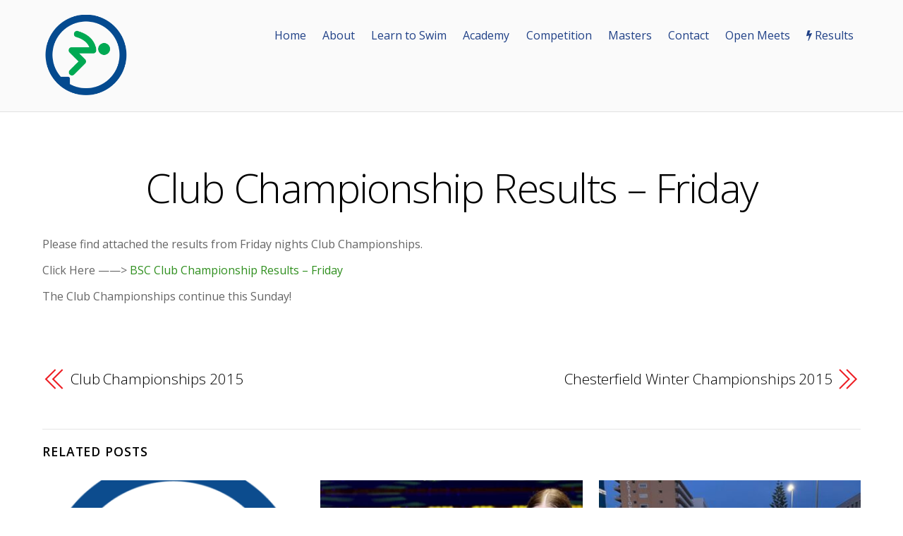

--- FILE ---
content_type: text/html; charset=UTF-8
request_url: https://buxtonswimmingclub.co.uk/club-championship-results-friday/
body_size: 23000
content:

<!DOCTYPE html>
<html lang="en-GB">

<head>
		<meta charset="UTF-8" />
	<!-- wp_head -->
	<script>(function(html){ html.className = html.className.replace(/\bno-js\b/,'js'); if (html.classList) { html.classList.add( 'js' ); } else { html.className += ' js'; } })(document.documentElement);</script><style type="text/css">.js.csstransitions .module.wow, .js.csstransitions .themify_builder_content .themify_builder_row.wow, .js.csstransitions .module_row.wow, .js.csstransitions .builder-posts-wrap > .post.wow, .js.csstransitions .fly-in > .post, .js.csstransitions .fly-in .row_inner > .tb-column, .js.csstransitions .fade-in > .post, .js.csstransitions .fade-in .row_inner > .tb-column, .js.csstransitions .slide-up > .post, .js.csstransitions .slide-up .row_inner > .tb-column { visibility:hidden; }</style><title>Club Championship Results &#8211; Friday &#8211; Buxton Swimming Club</title>
<meta name='robots' content='max-image-preview:large' />
<link rel='dns-prefetch' href='//fonts.googleapis.com' />
<link rel="alternate" type="application/rss+xml" title="Buxton Swimming Club &raquo; Feed" href="https://buxtonswimmingclub.co.uk/feed/" />
<link rel="alternate" type="application/rss+xml" title="Buxton Swimming Club &raquo; Comments Feed" href="https://buxtonswimmingclub.co.uk/comments/feed/" />
<link rel="alternate" type="text/calendar" title="Buxton Swimming Club &raquo; iCal Feed" href="https://buxtonswimmingclub.co.uk/events/?ical=1" />
<link rel="alternate" type="application/rss+xml" title="Buxton Swimming Club &raquo; Club Championship Results &#8211; Friday Comments Feed" href="https://buxtonswimmingclub.co.uk/club-championship-results-friday/feed/" />
<script type="text/javascript">
/* <![CDATA[ */
window._wpemojiSettings = {"baseUrl":"https:\/\/s.w.org\/images\/core\/emoji\/15.0.3\/72x72\/","ext":".png","svgUrl":"https:\/\/s.w.org\/images\/core\/emoji\/15.0.3\/svg\/","svgExt":".svg","source":{"concatemoji":"https:\/\/buxtonswimmingclub.co.uk\/wp-includes\/js\/wp-emoji-release.min.js?ver=6.5.7"}};
/*! This file is auto-generated */
!function(i,n){var o,s,e;function c(e){try{var t={supportTests:e,timestamp:(new Date).valueOf()};sessionStorage.setItem(o,JSON.stringify(t))}catch(e){}}function p(e,t,n){e.clearRect(0,0,e.canvas.width,e.canvas.height),e.fillText(t,0,0);var t=new Uint32Array(e.getImageData(0,0,e.canvas.width,e.canvas.height).data),r=(e.clearRect(0,0,e.canvas.width,e.canvas.height),e.fillText(n,0,0),new Uint32Array(e.getImageData(0,0,e.canvas.width,e.canvas.height).data));return t.every(function(e,t){return e===r[t]})}function u(e,t,n){switch(t){case"flag":return n(e,"\ud83c\udff3\ufe0f\u200d\u26a7\ufe0f","\ud83c\udff3\ufe0f\u200b\u26a7\ufe0f")?!1:!n(e,"\ud83c\uddfa\ud83c\uddf3","\ud83c\uddfa\u200b\ud83c\uddf3")&&!n(e,"\ud83c\udff4\udb40\udc67\udb40\udc62\udb40\udc65\udb40\udc6e\udb40\udc67\udb40\udc7f","\ud83c\udff4\u200b\udb40\udc67\u200b\udb40\udc62\u200b\udb40\udc65\u200b\udb40\udc6e\u200b\udb40\udc67\u200b\udb40\udc7f");case"emoji":return!n(e,"\ud83d\udc26\u200d\u2b1b","\ud83d\udc26\u200b\u2b1b")}return!1}function f(e,t,n){var r="undefined"!=typeof WorkerGlobalScope&&self instanceof WorkerGlobalScope?new OffscreenCanvas(300,150):i.createElement("canvas"),a=r.getContext("2d",{willReadFrequently:!0}),o=(a.textBaseline="top",a.font="600 32px Arial",{});return e.forEach(function(e){o[e]=t(a,e,n)}),o}function t(e){var t=i.createElement("script");t.src=e,t.defer=!0,i.head.appendChild(t)}"undefined"!=typeof Promise&&(o="wpEmojiSettingsSupports",s=["flag","emoji"],n.supports={everything:!0,everythingExceptFlag:!0},e=new Promise(function(e){i.addEventListener("DOMContentLoaded",e,{once:!0})}),new Promise(function(t){var n=function(){try{var e=JSON.parse(sessionStorage.getItem(o));if("object"==typeof e&&"number"==typeof e.timestamp&&(new Date).valueOf()<e.timestamp+604800&&"object"==typeof e.supportTests)return e.supportTests}catch(e){}return null}();if(!n){if("undefined"!=typeof Worker&&"undefined"!=typeof OffscreenCanvas&&"undefined"!=typeof URL&&URL.createObjectURL&&"undefined"!=typeof Blob)try{var e="postMessage("+f.toString()+"("+[JSON.stringify(s),u.toString(),p.toString()].join(",")+"));",r=new Blob([e],{type:"text/javascript"}),a=new Worker(URL.createObjectURL(r),{name:"wpTestEmojiSupports"});return void(a.onmessage=function(e){c(n=e.data),a.terminate(),t(n)})}catch(e){}c(n=f(s,u,p))}t(n)}).then(function(e){for(var t in e)n.supports[t]=e[t],n.supports.everything=n.supports.everything&&n.supports[t],"flag"!==t&&(n.supports.everythingExceptFlag=n.supports.everythingExceptFlag&&n.supports[t]);n.supports.everythingExceptFlag=n.supports.everythingExceptFlag&&!n.supports.flag,n.DOMReady=!1,n.readyCallback=function(){n.DOMReady=!0}}).then(function(){return e}).then(function(){var e;n.supports.everything||(n.readyCallback(),(e=n.source||{}).concatemoji?t(e.concatemoji):e.wpemoji&&e.twemoji&&(t(e.twemoji),t(e.wpemoji)))}))}((window,document),window._wpemojiSettings);
/* ]]> */
</script>
<link rel='stylesheet' id='tribe-common-skeleton-style-css' href='https://buxtonswimmingclub.co.uk/wp-content/plugins/the-events-calendar/common/src/resources/css/common-skeleton.min.css?ver=4.10.3' type='text/css' media='all' />
<link rel='stylesheet' id='tribe-tooltip-css' href='https://buxtonswimmingclub.co.uk/wp-content/plugins/the-events-calendar/common/src/resources/css/tooltip.min.css?ver=4.10.3' type='text/css' media='all' />
<link rel='stylesheet' id='themify-framework-css' href='https://buxtonswimmingclub.co.uk/wp-content/themes/themify-ultra/themify/css/themify.framework.css?ver=2.9.9' type='text/css' media='all' />
<meta name="builder-styles-css" content="" id="builder-styles-css"><style id='wp-emoji-styles-inline-css' type='text/css'>

	img.wp-smiley, img.emoji {
		display: inline !important;
		border: none !important;
		box-shadow: none !important;
		height: 1em !important;
		width: 1em !important;
		margin: 0 0.07em !important;
		vertical-align: -0.1em !important;
		background: none !important;
		padding: 0 !important;
	}
</style>
<link rel='stylesheet' id='wp-block-library-css' href='https://buxtonswimmingclub.co.uk/wp-includes/css/dist/block-library/style.min.css?ver=6.5.7' type='text/css' media='all' />
<link rel='stylesheet' id='wp-components-css' href='https://buxtonswimmingclub.co.uk/wp-includes/css/dist/components/style.min.css?ver=6.5.7' type='text/css' media='all' />
<link rel='stylesheet' id='wptelegram_widget-blocks-0-css' href='https://buxtonswimmingclub.co.uk/wp-content/plugins/wptelegram-widget/assets/build/dist/blocks-nken5soC.css' type='text/css' media='all' />
<style id='wptelegram_widget-blocks-0-inline-css' type='text/css'>
:root {--wptelegram-widget-join-link-bg-color: #389ce9;--wptelegram-widget-join-link-color: #fff}
</style>
<style id='classic-theme-styles-inline-css' type='text/css'>
/*! This file is auto-generated */
.wp-block-button__link{color:#fff;background-color:#32373c;border-radius:9999px;box-shadow:none;text-decoration:none;padding:calc(.667em + 2px) calc(1.333em + 2px);font-size:1.125em}.wp-block-file__button{background:#32373c;color:#fff;text-decoration:none}
</style>
<style id='global-styles-inline-css' type='text/css'>
body{--wp--preset--color--black: #000000;--wp--preset--color--cyan-bluish-gray: #abb8c3;--wp--preset--color--white: #ffffff;--wp--preset--color--pale-pink: #f78da7;--wp--preset--color--vivid-red: #cf2e2e;--wp--preset--color--luminous-vivid-orange: #ff6900;--wp--preset--color--luminous-vivid-amber: #fcb900;--wp--preset--color--light-green-cyan: #7bdcb5;--wp--preset--color--vivid-green-cyan: #00d084;--wp--preset--color--pale-cyan-blue: #8ed1fc;--wp--preset--color--vivid-cyan-blue: #0693e3;--wp--preset--color--vivid-purple: #9b51e0;--wp--preset--gradient--vivid-cyan-blue-to-vivid-purple: linear-gradient(135deg,rgba(6,147,227,1) 0%,rgb(155,81,224) 100%);--wp--preset--gradient--light-green-cyan-to-vivid-green-cyan: linear-gradient(135deg,rgb(122,220,180) 0%,rgb(0,208,130) 100%);--wp--preset--gradient--luminous-vivid-amber-to-luminous-vivid-orange: linear-gradient(135deg,rgba(252,185,0,1) 0%,rgba(255,105,0,1) 100%);--wp--preset--gradient--luminous-vivid-orange-to-vivid-red: linear-gradient(135deg,rgba(255,105,0,1) 0%,rgb(207,46,46) 100%);--wp--preset--gradient--very-light-gray-to-cyan-bluish-gray: linear-gradient(135deg,rgb(238,238,238) 0%,rgb(169,184,195) 100%);--wp--preset--gradient--cool-to-warm-spectrum: linear-gradient(135deg,rgb(74,234,220) 0%,rgb(151,120,209) 20%,rgb(207,42,186) 40%,rgb(238,44,130) 60%,rgb(251,105,98) 80%,rgb(254,248,76) 100%);--wp--preset--gradient--blush-light-purple: linear-gradient(135deg,rgb(255,206,236) 0%,rgb(152,150,240) 100%);--wp--preset--gradient--blush-bordeaux: linear-gradient(135deg,rgb(254,205,165) 0%,rgb(254,45,45) 50%,rgb(107,0,62) 100%);--wp--preset--gradient--luminous-dusk: linear-gradient(135deg,rgb(255,203,112) 0%,rgb(199,81,192) 50%,rgb(65,88,208) 100%);--wp--preset--gradient--pale-ocean: linear-gradient(135deg,rgb(255,245,203) 0%,rgb(182,227,212) 50%,rgb(51,167,181) 100%);--wp--preset--gradient--electric-grass: linear-gradient(135deg,rgb(202,248,128) 0%,rgb(113,206,126) 100%);--wp--preset--gradient--midnight: linear-gradient(135deg,rgb(2,3,129) 0%,rgb(40,116,252) 100%);--wp--preset--font-size--small: 13px;--wp--preset--font-size--medium: 20px;--wp--preset--font-size--large: 36px;--wp--preset--font-size--x-large: 42px;--wp--preset--spacing--20: 0.44rem;--wp--preset--spacing--30: 0.67rem;--wp--preset--spacing--40: 1rem;--wp--preset--spacing--50: 1.5rem;--wp--preset--spacing--60: 2.25rem;--wp--preset--spacing--70: 3.38rem;--wp--preset--spacing--80: 5.06rem;--wp--preset--shadow--natural: 6px 6px 9px rgba(0, 0, 0, 0.2);--wp--preset--shadow--deep: 12px 12px 50px rgba(0, 0, 0, 0.4);--wp--preset--shadow--sharp: 6px 6px 0px rgba(0, 0, 0, 0.2);--wp--preset--shadow--outlined: 6px 6px 0px -3px rgba(255, 255, 255, 1), 6px 6px rgba(0, 0, 0, 1);--wp--preset--shadow--crisp: 6px 6px 0px rgba(0, 0, 0, 1);}:where(.is-layout-flex){gap: 0.5em;}:where(.is-layout-grid){gap: 0.5em;}body .is-layout-flex{display: flex;}body .is-layout-flex{flex-wrap: wrap;align-items: center;}body .is-layout-flex > *{margin: 0;}body .is-layout-grid{display: grid;}body .is-layout-grid > *{margin: 0;}:where(.wp-block-columns.is-layout-flex){gap: 2em;}:where(.wp-block-columns.is-layout-grid){gap: 2em;}:where(.wp-block-post-template.is-layout-flex){gap: 1.25em;}:where(.wp-block-post-template.is-layout-grid){gap: 1.25em;}.has-black-color{color: var(--wp--preset--color--black) !important;}.has-cyan-bluish-gray-color{color: var(--wp--preset--color--cyan-bluish-gray) !important;}.has-white-color{color: var(--wp--preset--color--white) !important;}.has-pale-pink-color{color: var(--wp--preset--color--pale-pink) !important;}.has-vivid-red-color{color: var(--wp--preset--color--vivid-red) !important;}.has-luminous-vivid-orange-color{color: var(--wp--preset--color--luminous-vivid-orange) !important;}.has-luminous-vivid-amber-color{color: var(--wp--preset--color--luminous-vivid-amber) !important;}.has-light-green-cyan-color{color: var(--wp--preset--color--light-green-cyan) !important;}.has-vivid-green-cyan-color{color: var(--wp--preset--color--vivid-green-cyan) !important;}.has-pale-cyan-blue-color{color: var(--wp--preset--color--pale-cyan-blue) !important;}.has-vivid-cyan-blue-color{color: var(--wp--preset--color--vivid-cyan-blue) !important;}.has-vivid-purple-color{color: var(--wp--preset--color--vivid-purple) !important;}.has-black-background-color{background-color: var(--wp--preset--color--black) !important;}.has-cyan-bluish-gray-background-color{background-color: var(--wp--preset--color--cyan-bluish-gray) !important;}.has-white-background-color{background-color: var(--wp--preset--color--white) !important;}.has-pale-pink-background-color{background-color: var(--wp--preset--color--pale-pink) !important;}.has-vivid-red-background-color{background-color: var(--wp--preset--color--vivid-red) !important;}.has-luminous-vivid-orange-background-color{background-color: var(--wp--preset--color--luminous-vivid-orange) !important;}.has-luminous-vivid-amber-background-color{background-color: var(--wp--preset--color--luminous-vivid-amber) !important;}.has-light-green-cyan-background-color{background-color: var(--wp--preset--color--light-green-cyan) !important;}.has-vivid-green-cyan-background-color{background-color: var(--wp--preset--color--vivid-green-cyan) !important;}.has-pale-cyan-blue-background-color{background-color: var(--wp--preset--color--pale-cyan-blue) !important;}.has-vivid-cyan-blue-background-color{background-color: var(--wp--preset--color--vivid-cyan-blue) !important;}.has-vivid-purple-background-color{background-color: var(--wp--preset--color--vivid-purple) !important;}.has-black-border-color{border-color: var(--wp--preset--color--black) !important;}.has-cyan-bluish-gray-border-color{border-color: var(--wp--preset--color--cyan-bluish-gray) !important;}.has-white-border-color{border-color: var(--wp--preset--color--white) !important;}.has-pale-pink-border-color{border-color: var(--wp--preset--color--pale-pink) !important;}.has-vivid-red-border-color{border-color: var(--wp--preset--color--vivid-red) !important;}.has-luminous-vivid-orange-border-color{border-color: var(--wp--preset--color--luminous-vivid-orange) !important;}.has-luminous-vivid-amber-border-color{border-color: var(--wp--preset--color--luminous-vivid-amber) !important;}.has-light-green-cyan-border-color{border-color: var(--wp--preset--color--light-green-cyan) !important;}.has-vivid-green-cyan-border-color{border-color: var(--wp--preset--color--vivid-green-cyan) !important;}.has-pale-cyan-blue-border-color{border-color: var(--wp--preset--color--pale-cyan-blue) !important;}.has-vivid-cyan-blue-border-color{border-color: var(--wp--preset--color--vivid-cyan-blue) !important;}.has-vivid-purple-border-color{border-color: var(--wp--preset--color--vivid-purple) !important;}.has-vivid-cyan-blue-to-vivid-purple-gradient-background{background: var(--wp--preset--gradient--vivid-cyan-blue-to-vivid-purple) !important;}.has-light-green-cyan-to-vivid-green-cyan-gradient-background{background: var(--wp--preset--gradient--light-green-cyan-to-vivid-green-cyan) !important;}.has-luminous-vivid-amber-to-luminous-vivid-orange-gradient-background{background: var(--wp--preset--gradient--luminous-vivid-amber-to-luminous-vivid-orange) !important;}.has-luminous-vivid-orange-to-vivid-red-gradient-background{background: var(--wp--preset--gradient--luminous-vivid-orange-to-vivid-red) !important;}.has-very-light-gray-to-cyan-bluish-gray-gradient-background{background: var(--wp--preset--gradient--very-light-gray-to-cyan-bluish-gray) !important;}.has-cool-to-warm-spectrum-gradient-background{background: var(--wp--preset--gradient--cool-to-warm-spectrum) !important;}.has-blush-light-purple-gradient-background{background: var(--wp--preset--gradient--blush-light-purple) !important;}.has-blush-bordeaux-gradient-background{background: var(--wp--preset--gradient--blush-bordeaux) !important;}.has-luminous-dusk-gradient-background{background: var(--wp--preset--gradient--luminous-dusk) !important;}.has-pale-ocean-gradient-background{background: var(--wp--preset--gradient--pale-ocean) !important;}.has-electric-grass-gradient-background{background: var(--wp--preset--gradient--electric-grass) !important;}.has-midnight-gradient-background{background: var(--wp--preset--gradient--midnight) !important;}.has-small-font-size{font-size: var(--wp--preset--font-size--small) !important;}.has-medium-font-size{font-size: var(--wp--preset--font-size--medium) !important;}.has-large-font-size{font-size: var(--wp--preset--font-size--large) !important;}.has-x-large-font-size{font-size: var(--wp--preset--font-size--x-large) !important;}
.wp-block-navigation a:where(:not(.wp-element-button)){color: inherit;}
:where(.wp-block-post-template.is-layout-flex){gap: 1.25em;}:where(.wp-block-post-template.is-layout-grid){gap: 1.25em;}
:where(.wp-block-columns.is-layout-flex){gap: 2em;}:where(.wp-block-columns.is-layout-grid){gap: 2em;}
.wp-block-pullquote{font-size: 1.5em;line-height: 1.6;}
</style>
<link rel='stylesheet' id='wptelegram_widget-public-0-css' href='https://buxtonswimmingclub.co.uk/wp-content/plugins/wptelegram-widget/assets/build/dist/public-LUckVTK8.css' type='text/css' media='all' />
<link rel='stylesheet' id='google-fonts-css' href='https://fonts.googleapis.com/css?family=Open+Sans%3A400italic%2C600italic%2C700italic%2C400%2C300%2C600%2C700&#038;subset=latin%2Clatin-ext&#038;ver=6.5.7' type='text/css' media='all' />
<link rel='stylesheet' id='themify-icons-css' href='https://buxtonswimmingclub.co.uk/wp-content/themes/themify-ultra/themify/themify-icons/themify-icons.css?ver=2.9.9' type='text/css' media='all' />
<link rel='stylesheet' id='theme-style-css' href='https://buxtonswimmingclub.co.uk/wp-content/themes/themify-ultra/style.css?ver=1.6.4' type='text/css' media='all' />
<link rel='stylesheet' id='themify-media-queries-css' href='https://buxtonswimmingclub.co.uk/wp-content/themes/themify-ultra/media-queries.css?ver=1.6.4' type='text/css' media='all' />
<link rel='stylesheet' id='header-horizontal-css' href='https://buxtonswimmingclub.co.uk/wp-content/themes/themify-ultra/styles/header-horizontal.css?ver=6.5.7' type='text/css' media='all' />
<link rel='stylesheet' id='themify-customize-css' href='https://buxtonswimmingclub.co.uk/wp-content/uploads/themify-customizer.css?ver=23.01.04.18.46.56' type='text/css' media='all' />
<script type="text/javascript" src="https://buxtonswimmingclub.co.uk/wp-includes/js/jquery/jquery.min.js?ver=3.7.1" id="jquery-core-js"></script>
<script type="text/javascript" src="https://buxtonswimmingclub.co.uk/wp-includes/js/jquery/jquery-migrate.min.js?ver=3.4.1" id="jquery-migrate-js"></script>
<link rel="https://api.w.org/" href="https://buxtonswimmingclub.co.uk/wp-json/" /><link rel="alternate" type="application/json" href="https://buxtonswimmingclub.co.uk/wp-json/wp/v2/posts/644" /><link rel="EditURI" type="application/rsd+xml" title="RSD" href="https://buxtonswimmingclub.co.uk/xmlrpc.php?rsd" />
<meta name="generator" content="WordPress 6.5.7" />
<link rel="canonical" href="https://buxtonswimmingclub.co.uk/club-championship-results-friday/" />
<link rel='shortlink' href='https://buxtonswimmingclub.co.uk/?p=644' />
<link rel="alternate" type="application/json+oembed" href="https://buxtonswimmingclub.co.uk/wp-json/oembed/1.0/embed?url=https%3A%2F%2Fbuxtonswimmingclub.co.uk%2Fclub-championship-results-friday%2F" />
<link rel="alternate" type="text/xml+oembed" href="https://buxtonswimmingclub.co.uk/wp-json/oembed/1.0/embed?url=https%3A%2F%2Fbuxtonswimmingclub.co.uk%2Fclub-championship-results-friday%2F&#038;format=xml" />
<meta name="tec-api-version" content="v1"><meta name="tec-api-origin" content="https://buxtonswimmingclub.co.uk"><link rel="https://theeventscalendar.com/" href="https://buxtonswimmingclub.co.uk/wp-json/tribe/events/v1/" />		<script>
			( function() {
				window.onpageshow = function( event ) {
					// Defined window.wpforms means that a form exists on a page.
					// If so and back/forward button has been clicked,
					// force reload a page to prevent the submit button state stuck.
					if ( typeof window.wpforms !== 'undefined' && event.persisted ) {
						window.location.reload();
					}
				};
			}() );
		</script>
					<style type="text/css">
				
				
				
				
				
				
				
				
				
				
				
				
				
				
				
				
				
				
			</style>
			




<meta name="viewport" content="width=device-width, initial-scale=1">

	<style>
	@-webkit-keyframes themifyAnimatedBG {
		0% { background-color: #33baab; }
100% { background-color: #e33b9e; }
50% { background-color: #4961d7; }
33.333333333333% { background-color: #2ea85c; }
25% { background-color: #2bb8ed; }
20% { background-color: #dd5135; }

	}
	@keyframes themifyAnimatedBG {
		0% { background-color: #33baab; }
100% { background-color: #e33b9e; }
50% { background-color: #4961d7; }
33.333333333333% { background-color: #2ea85c; }
25% { background-color: #2bb8ed; }
20% { background-color: #dd5135; }

	}
	.themify_builder_row.animated-bg {
		-webkit-animation: themifyAnimatedBG 30000ms infinite alternate;
		animation: themifyAnimatedBG 30000ms infinite alternate;
	};
	</style>
	<script type="text/javascript">				function isSupportTransition() {
				var b = document.body || document.documentElement,
				s = b.style,
				p = 'transition';

				if (typeof s[p] == 'string') { return true; }

				// Tests for vendor specific prop
				var v = ['Moz', 'webkit', 'Webkit', 'Khtml', 'O', 'ms'];
				p = p.charAt(0).toUpperCase() + p.substr(1);

				for (var i=0; i<v.length; i++) {
					if (typeof s[v[i] + p] == 'string') { return true; }
					}
					return false;
					}
					if ( isSupportTransition() ) {
					document.documentElement.className += " csstransitions";	
					}
		</script><link rel="icon" href="https://buxtonswimmingclub.co.uk/wp-content/uploads/cropped-Buxton-SC-new-logo-2016-clear-32x32.png" sizes="32x32" />
<link rel="icon" href="https://buxtonswimmingclub.co.uk/wp-content/uploads/cropped-Buxton-SC-new-logo-2016-clear-192x192.png" sizes="192x192" />
<link rel="apple-touch-icon" href="https://buxtonswimmingclub.co.uk/wp-content/uploads/cropped-Buxton-SC-new-logo-2016-clear-180x180.png" />
<meta name="msapplication-TileImage" content="https://buxtonswimmingclub.co.uk/wp-content/uploads/cropped-Buxton-SC-new-logo-2016-clear-270x270.png" />
<style id="wpforms-css-vars-root">
				:root {
					--wpforms-field-border-radius: 3px;
--wpforms-field-border-style: solid;
--wpforms-field-border-size: 1px;
--wpforms-field-background-color: #ffffff;
--wpforms-field-border-color: rgba( 0, 0, 0, 0.25 );
--wpforms-field-border-color-spare: rgba( 0, 0, 0, 0.25 );
--wpforms-field-text-color: rgba( 0, 0, 0, 0.7 );
--wpforms-field-menu-color: #ffffff;
--wpforms-label-color: rgba( 0, 0, 0, 0.85 );
--wpforms-label-sublabel-color: rgba( 0, 0, 0, 0.55 );
--wpforms-label-error-color: #d63637;
--wpforms-button-border-radius: 3px;
--wpforms-button-border-style: none;
--wpforms-button-border-size: 1px;
--wpforms-button-background-color: #066aab;
--wpforms-button-border-color: #066aab;
--wpforms-button-text-color: #ffffff;
--wpforms-page-break-color: #066aab;
--wpforms-background-image: none;
--wpforms-background-position: center center;
--wpforms-background-repeat: no-repeat;
--wpforms-background-size: cover;
--wpforms-background-width: 100px;
--wpforms-background-height: 100px;
--wpforms-background-color: rgba( 0, 0, 0, 0 );
--wpforms-background-url: none;
--wpforms-container-padding: 0px;
--wpforms-container-border-style: none;
--wpforms-container-border-width: 1px;
--wpforms-container-border-color: #000000;
--wpforms-container-border-radius: 3px;
--wpforms-field-size-input-height: 43px;
--wpforms-field-size-input-spacing: 15px;
--wpforms-field-size-font-size: 16px;
--wpforms-field-size-line-height: 19px;
--wpforms-field-size-padding-h: 14px;
--wpforms-field-size-checkbox-size: 16px;
--wpforms-field-size-sublabel-spacing: 5px;
--wpforms-field-size-icon-size: 1;
--wpforms-label-size-font-size: 16px;
--wpforms-label-size-line-height: 19px;
--wpforms-label-size-sublabel-font-size: 14px;
--wpforms-label-size-sublabel-line-height: 17px;
--wpforms-button-size-font-size: 17px;
--wpforms-button-size-height: 41px;
--wpforms-button-size-padding-h: 15px;
--wpforms-button-size-margin-top: 10px;
--wpforms-container-shadow-size-box-shadow: none;

				}
			</style>
</head>

<body class="post-template-default single single-post postid-644 single-format-standard tribe-no-js tribe-bar-is-disabled themify-fw-2-9-9 themify-ultra-1-6-4 skin-default webkit not-ie default_width sidebar-none no-home no-touch header-horizontal fixed-header footer-block default rss-off search-off single-classic-layout  filter-hover-none filter-featured-only masonry-enabled">

<script type="text/javascript">
	var tf_mobile_menu_trigger_point = 1200;
	function themifyMobileMenuTrigger() {
		if( document.body.clientWidth <= tf_mobile_menu_trigger_point ) {
			jQuery( 'body' ).addClass( 'mobile_menu_active' );
		} else {
			jQuery( 'body' ).removeClass( 'mobile_menu_active' );
		}
	}
	themifyMobileMenuTrigger();
	jQuery( window ).resize( themifyMobileMenuTrigger );
</script>

<div id="pagewrap" class="hfeed site">

			<div id="headerwrap"   >

			
			<div class="header-icons">
				<a id="menu-icon" href="#mobile-menu"></a>
			</div>

			<header id="header" class="pagewidth clearfix" itemscope="itemscope" itemtype="https://schema.org/WPHeader">

	            
	            <div class="header-bar">
		            						<div id="site-logo"><a href="https://buxtonswimmingclub.co.uk" title="Buxton Swimming Club"><img src="https://buxtonswimmingclub.co.uk/wp-content/uploads/Buxton-SC-new-logo-2016-clear.png" alt="Buxton Swimming Club" title="Buxton Swimming Club" /><span style="display: none;">Buxton Swimming Club</span></a></div>					
																				</div>
				<!-- /.header-bar -->

									<div id="mobile-menu" class="sidemenu sidemenu-off">

						<div class="navbar-wrapper clearfix">

															<div class="social-widget">
																												
																	</div>
								<!-- /.social-widget -->
							
							
															<nav id="main-nav-wrap" itemscope="itemscope" itemtype="https://schema.org/SiteNavigationElement">
									<ul id="main-nav" class="main-nav menu-name-main-menu"><li id='menu-item-738' class="menu-item menu-item-type-post_type menu-item-object-page menu-item-home" ><a  href="https://buxtonswimmingclub.co.uk/">Home</a> </li>
<li id='menu-item-997' class="menu-item menu-item-type-custom menu-item-object-custom menu-item-has-children has-sub-menu has-sub-menu" ><a  href="#">About</a> 
<ul class="sub-menu">
<li id='menu-item-739' class="menu-item menu-item-type-post_type menu-item-object-page" ><a  href="https://buxtonswimmingclub.co.uk/about/">About Us</a> </li>
<li id='menu-item-3065' class="menu-item menu-item-type-post_type menu-item-object-page" ><a  href="https://buxtonswimmingclub.co.uk/about/latest-news/">Latest News</a> </li>
<li id='menu-item-871' class="menu-item menu-item-type-post_type menu-item-object-page" ><a  href="https://buxtonswimmingclub.co.uk/about/membership/">Membership</a> </li>
<li id='menu-item-2333' class="menu-item menu-item-type-post_type menu-item-object-page" ><a  href="https://buxtonswimmingclub.co.uk/about/committee-members/">Committee Members</a> </li>
<li id='menu-item-1401' class="menu-item menu-item-type-post_type menu-item-object-page" ><a  href="https://buxtonswimmingclub.co.uk/about/swim-mark/">Swim Mark</a> </li>
<li id='menu-item-872' class="menu-item menu-item-type-post_type menu-item-object-page" ><a  href="https://buxtonswimmingclub.co.uk/about/club-documents/">Club Documents</a> </li>
<li id='menu-item-873' class="menu-item menu-item-type-post_type menu-item-object-page" ><a  href="https://buxtonswimmingclub.co.uk/about/derbyshire-asa/">Derbyshire ASA</a> </li>
<li id='menu-item-874' class="menu-item menu-item-type-post_type menu-item-object-page" ><a  href="https://buxtonswimmingclub.co.uk/about/history/">History</a> </li>
</ul>
</li>
<li id='menu-item-999' class="menu-item menu-item-type-custom menu-item-object-custom menu-item-has-children has-sub-menu has-sub-menu" ><a  href="#">Learn to Swim</a> 
<ul class="sub-menu">
<li id='menu-item-2267' class="menu-item menu-item-type-post_type menu-item-object-page" ><a  href="https://buxtonswimmingclub.co.uk/lts/teachers/">Teachers</a> </li>
<li id='menu-item-2299' class="menu-item menu-item-type-post_type menu-item-object-page" ><a  href="https://buxtonswimmingclub.co.uk/lts/helpers/">Helpers</a> </li>
<li id='menu-item-748' class="menu-item menu-item-type-post_type menu-item-object-page" ><a  href="https://buxtonswimmingclub.co.uk/lts/">Learn to Swim Programme</a> </li>
<li id='menu-item-750' class="menu-item menu-item-type-post_type menu-item-object-page" ><a  href="https://buxtonswimmingclub.co.uk/lts/swimming-lessons-information/">Swimming Lessons &#038; Timings</a> </li>
</ul>
</li>
<li id='menu-item-1404' class="menu-item menu-item-type-custom menu-item-object-custom menu-item-has-children has-sub-menu has-sub-menu" ><a  href="#">Academy</a> 
<ul class="sub-menu">
<li id='menu-item-2213' class="menu-item menu-item-type-post_type menu-item-object-page" ><a  href="https://buxtonswimmingclub.co.uk/academy/academy-coaches/">Academy Coaches</a> </li>
<li id='menu-item-1415' class="menu-item menu-item-type-post_type menu-item-object-page" ><a  href="https://buxtonswimmingclub.co.uk/academy/">Academy Structure &#038; Timings</a> </li>
<li id='menu-item-1009' class="menu-item menu-item-type-post_type menu-item-object-page" ><a  href="https://buxtonswimmingclub.co.uk/competition-squad/club-kit/">Club Kit</a> </li>
</ul>
</li>
<li id='menu-item-1000' class="menu-item menu-item-type-custom menu-item-object-custom menu-item-has-children has-sub-menu has-sub-menu" ><a  href="#">Competition</a> 
<ul class="sub-menu">
<li id='menu-item-2259' class="menu-item menu-item-type-post_type menu-item-object-page" ><a  href="https://buxtonswimmingclub.co.uk/competition-squad/competition-coaches/">Competition Coaches</a> </li>
<li id='menu-item-2230' class="menu-item menu-item-type-post_type menu-item-object-page" ><a  href="https://buxtonswimmingclub.co.uk/competition-squad/squad-structure/">Squad Structure &#038; Timings</a> </li>
<li id='menu-item-2491' class="menu-item menu-item-type-post_type menu-item-object-page" ><a  href="https://buxtonswimmingclub.co.uk/competition-squad/club-kit/">Club Kit</a> </li>
<li id='menu-item-1558' class="menu-item menu-item-type-custom menu-item-object-custom" ><a  href="/events/">Events Calendar</a> </li>
<li id='menu-item-762' class="menu-item menu-item-type-post_type menu-item-object-page" ><a  href="https://buxtonswimmingclub.co.uk/competition-squad/squad-structure/training-procedures/">Training Procedures</a> </li>
<li id='menu-item-756' class="menu-item menu-item-type-post_type menu-item-object-page" ><a  href="https://buxtonswimmingclub.co.uk/competition-squad/competitions/club-leagues-open-meets/">Open Meets</a> </li>
<li id='menu-item-995' class="menu-item menu-item-type-post_type menu-item-object-page" ><a  href="https://buxtonswimmingclub.co.uk/competition-squad/new-to-competition/">New to Competition?</a> </li>
<li id='menu-item-761' class="menu-item menu-item-type-post_type menu-item-object-page" ><a  href="https://buxtonswimmingclub.co.uk/competition-squad/competitions/gala-procedures/">Gala Procedures</a> </li>
<li id='menu-item-765' class="menu-item menu-item-type-post_type menu-item-object-page" ><a  href="https://buxtonswimmingclub.co.uk/competition-squad/swimming-terminology/">Swimming Terminology</a> </li>
<li id='menu-item-758' class="menu-item menu-item-type-post_type menu-item-object-page" ><a  href="https://buxtonswimmingclub.co.uk/competition-squad/competitions/swim-times/">Swim Times</a> </li>
</ul>
</li>
<li id='menu-item-2480' class="menu-item menu-item-type-post_type menu-item-object-page" ><a  href="https://buxtonswimmingclub.co.uk/masters/">Masters</a> </li>
<li id='menu-item-1001' class="menu-item menu-item-type-custom menu-item-object-custom menu-item-has-children has-sub-menu has-sub-menu" ><a  href="#">Contact</a> 
<ul class="sub-menu">
<li id='menu-item-779' class="menu-item menu-item-type-post_type menu-item-object-page" ><a  href="https://buxtonswimmingclub.co.uk/contact-us/">Contact Us</a> </li>
<li id='menu-item-2469' class="menu-item menu-item-type-custom menu-item-object-custom" ><a  href="https://buxtonswimmingclub.co.uk/notify-absences/">Notify Absences</a> </li>
<li id='menu-item-780' class="menu-item menu-item-type-post_type menu-item-object-page" ><a  href="https://buxtonswimmingclub.co.uk/contact-us/directions-to-the-pool/">Directions to the Pool</a> </li>
<li id='menu-item-1084' class="menu-item menu-item-type-custom menu-item-object-custom" ><a  href="https://app.swimclubmanager.co.uk/club-login/883bcec1-b9e6-44b5-a8ea-bf89609c0b5b">SwimClub Manager</a> </li>
</ul>
</li>
<li id='menu-item-1908' class="menu-item menu-item-type-custom menu-item-object-custom menu-item-has-children has-sub-menu has-sub-menu" ><a  href="#">Open Meets</a> 
<ul class="sub-menu">
<li id='menu-item-3263' class="menu-item menu-item-type-post_type menu-item-object-page" ><a  href="https://buxtonswimmingclub.co.uk/buxton-may-marvel-open-meet-2026/">Buxton May Marvel Open Meet 2026</a> </li>
<li id='menu-item-3257' class="menu-item menu-item-type-post_type menu-item-object-page" ><a  href="https://buxtonswimmingclub.co.uk/buxton-5th-autumn-open-meet/">Buxton 5th Autumn Open Meet</a> </li>
</ul>
</li>
<li id='menu-item-1182' class="menu-item menu-item-type-custom menu-item-object-custom" ><a  href="https://buxton.swimresults.online/"><i class="fa fa-bolt"></i> Results</a> </li>
</ul>									<!-- /#main-nav -->
									
																		
								</nav>
								<!-- /#main-nav-wrap -->
														
						</div>

																				<!-- /header-widgets -->
						
						<a id="menu-icon-close" href="#"></a>
					</div>
					<!-- /#mobile-menu -->
				
				
				
				
			</header>
			<!-- /#header -->

	        
		</div>
		<!-- /#headerwrap -->
	
	<div id="body" class="clearfix">

		

	
	<!-- layout-container -->
	<div id="layout" class="pagewidth clearfix">

		
		<!-- content -->
		<div id="content" class="list-post">
			
			
				

<article id="post-644" class="post clearfix post-644 type-post status-publish format-standard hentry category-latest-news has-post-title no-post-date has-post-category has-post-tag has-post-comment has-post-author  cat-1">
	
            <a href="https://buxtonswimmingclub.co.uk/club-championship-results-friday/" data-post-permalink="yes" style="display: none;"></a>
    
	

	<div class="post-content">
		<div class="post-content-inner">

			
							 <h1 class="post-title entry-title"><a href="https://buxtonswimmingclub.co.uk/club-championship-results-friday/">Club Championship Results &#8211; Friday</a> </h1>			
			
			
			<div class="entry-content">

				
					<p>Please find attached the results from Friday nights Club Championships.</p>
<p>Click Here &#8212;&#8212;&gt; <a href="https://buxtonswimmingclub.co.uk/wp-content/uploads/2015/11/BSC-Club-Championship-Results-Friday.pdf">BSC Club Championship Results &#8211; Friday</a></p>
<p>The Club Championships continue this Sunday!</p>
<div id="themify_builder_content-644" data-postid="644" class="themify_builder_content themify_builder_content-644 themify_builder themify_builder_front">

	</div>
<!-- /themify_builder_content -->
				
			</div><!-- /.entry-content -->

			
		</div>
		<!-- /.post-content-inner -->
	</div>
	<!-- /.post-content -->
	
</article>
<!-- /.post -->

			
			
			
			
		<div class="post-nav clearfix">
			<span class="prev"><a href="https://buxtonswimmingclub.co.uk/club-championships-2015/" rel="prev"><span class="arrow"></span> Club Championships 2015</a></span>			<span class="next"><a href="https://buxtonswimmingclub.co.uk/647-2/" rel="next"><span class="arrow"></span> Chesterfield Winter Championships 2015</a></span>		</div>
		<!-- /.post-nav -->

	
									<div class="related-posts">
			<h4 class="related-title">Related Posts</h4>
							<article class="post type-post clearfix">

												<figure class="post-image clearfix">
								<a href="https://buxtonswimmingclub.co.uk/4th-autumn-open-meet-national-qualifier/"><img fetchpriority="high" decoding="async" src="https://buxtonswimmingclub.co.uk/wp-content/uploads/cropped-Buxton-SC-new-logo-2016-clear-394x330.png" width="394" height="330" class=" wp-image-1700" alt="4th AUTUMN OPEN MEET ‘National Qualifier’" /></a>
							</figure>
											
					<div class="post-content">
						<p class="post-meta">
							 <span class="post-category"><a href="https://buxtonswimmingclub.co.uk/category/latest-news/" rel="tag">Latest News</a></span>						</p>
						<h4 class="post-title">
							<a href="https://buxtonswimmingclub.co.uk/4th-autumn-open-meet-national-qualifier/" title="4th AUTUMN OPEN MEET ‘National Qualifier’">
								4th AUTUMN OPEN MEET ‘National Qualifier’							</a>
						</h4>
											</div>
					<!-- /.post-content -->

					

					
				</article>
							<article class="post type-post clearfix">

												<figure class="post-image clearfix">
								<a href="https://buxtonswimmingclub.co.uk/medal-success-for-abbie-wood/"><img decoding="async" src="https://buxtonswimmingclub.co.uk/wp-content/uploads/wood-relay-silver-394x330.webp" width="394" height="330" class=" wp-image-2998" alt="Medal Success for Abbie Wood" /></a>
							</figure>
											
					<div class="post-content">
						<p class="post-meta">
							 <span class="post-category"><a href="https://buxtonswimmingclub.co.uk/category/latest-news/" rel="tag">Latest News</a></span>						</p>
						<h4 class="post-title">
							<a href="https://buxtonswimmingclub.co.uk/medal-success-for-abbie-wood/" title="Medal Success for Abbie Wood">
								Medal Success for Abbie Wood							</a>
						</h4>
											</div>
					<!-- /.post-content -->

					

					
				</article>
							<article class="post type-post clearfix">

												<figure class="post-image clearfix">
								<a href="https://buxtonswimmingclub.co.uk/calella-training-camp/"><img decoding="async" src="https://buxtonswimmingclub.co.uk/wp-content/uploads/PHOTO-2024-10-29-17-24-29-4-394x330.jpg" width="394" height="330" class=" wp-image-2974" alt="Calella Training Camp" /></a>
							</figure>
											
					<div class="post-content">
						<p class="post-meta">
							 <span class="post-category"><a href="https://buxtonswimmingclub.co.uk/category/latest-news/" rel="tag">Latest News</a></span>						</p>
						<h4 class="post-title">
							<a href="https://buxtonswimmingclub.co.uk/calella-training-camp/" title="Calella Training Camp">
								Calella Training Camp							</a>
						</h4>
											</div>
					<!-- /.post-content -->

					

					
				</article>
					</div>
		<!-- /.related-posts -->
				
							


			
					</div>
		<!-- /content -->

		
		
	</div>
	<!-- /layout-container -->



        			</div>
			<!-- /body -->

							<div id="footerwrap"   >

					
					<footer id="footer" class="pagewidth clearfix" itemscope="itemscope" itemtype="https://schema.org/WPFooter">

						
													<div class="back-top clearfix">
								<div class="arrow-up">
										<a href="#header"></a>
								</div>
							</div>
						
						<div class="main-col first clearfix">
							<div class="footer-left-wrap first">
																	<div class="footer-logo-wrapper clearfix"> 
										<div id="footer-logo"><a href="https://buxtonswimmingclub.co.uk" title="Buxton Swimming Club"><span>Buxton Swimming Club</span></a></div>																	  
										<!-- /footer-logo -->
									</div>
															
															</div>
							
							<div class="footer-right-wrap">

																	<div class="footer-nav-wrap">
																			</div>
									<!-- /.footer-nav-wrap -->
																									<div class="footer-text clearfix">
										<div class="footer-text-inner">
																							<div class="one">&copy; <a href="https://buxtonswimmingclub.co.uk">Buxton Swimming Club</a> 2026</div>												<div class="two">Powered by <a href="http://wordpress.org">WordPress</a> &bull; <a href="https://themify.me">Themify WordPress Themes</a></div>																					</div>
									</div>
									<!-- /.footer-text -->
															</div>
						</div>

																					<div class="section-col clearfix">
									<div class="footer-widgets-wrap">
										
		<div class="footer-widgets clearfix">
							<div class="col3-1 first">
					<div id="media_image-2" class="widget widget_media_image"><a href="https://www.swimming.org/swimengland/clubs-home/"><img width="300" height="63" src="https://buxtonswimmingclub.co.uk/wp-content/uploads/2019/11/SE-AffiliatedClub-Logo-RGB-300x63.png" class="image wp-image-1396  attachment-medium size-medium" alt="" style="max-width: 100%; height: auto;" decoding="async" loading="lazy" srcset="https://buxtonswimmingclub.co.uk/wp-content/uploads/2019/11/SE-AffiliatedClub-Logo-RGB-300x63.png 300w, https://buxtonswimmingclub.co.uk/wp-content/uploads/2019/11/SE-AffiliatedClub-Logo-RGB-1024x214.png 1024w, https://buxtonswimmingclub.co.uk/wp-content/uploads/2019/11/SE-AffiliatedClub-Logo-RGB-768x160.png 768w, https://buxtonswimmingclub.co.uk/wp-content/uploads/2019/11/SE-AffiliatedClub-Logo-RGB-1536x321.png 1536w, https://buxtonswimmingclub.co.uk/wp-content/uploads/2019/11/SE-AffiliatedClub-Logo-RGB-2048x428.png 2048w" sizes="(max-width: 300px) 100vw, 300px" /></a></div>				</div>
							<div class="col3-1 ">
					<div id="media_image-3" class="widget widget_media_image"><a href="https://www.swimming.org/swimengland/swimmark-accreditation-for-clubs/"><img width="300" height="111" src="https://buxtonswimmingclub.co.uk/wp-content/uploads/2019/11/swimmark_logo-1320x489-300x111.jpg" class="image wp-image-1395  attachment-medium size-medium" alt="" style="max-width: 100%; height: auto;" decoding="async" loading="lazy" srcset="https://buxtonswimmingclub.co.uk/wp-content/uploads/2019/11/swimmark_logo-1320x489-300x111.jpg 300w, https://buxtonswimmingclub.co.uk/wp-content/uploads/2019/11/swimmark_logo-1320x489-1024x379.jpg 1024w, https://buxtonswimmingclub.co.uk/wp-content/uploads/2019/11/swimmark_logo-1320x489-768x285.jpg 768w, https://buxtonswimmingclub.co.uk/wp-content/uploads/2019/11/swimmark_logo-1320x489.jpg 1320w" sizes="(max-width: 300px) 100vw, 300px" /></a></div>				</div>
							<div class="col3-1 ">
					<div id="media_image-4" class="widget widget_media_image"><a href="https://www.derbyshireswimming.org.uk/"><img width="68" height="76" src="https://buxtonswimmingclub.co.uk/wp-content/uploads/DerbyshireASA.png" class="image wp-image-1537  attachment-full size-full" alt="" style="max-width: 100%; height: auto;" decoding="async" loading="lazy" /></a></div><div id="media_image-5" class="widget widget_media_image"><a href="https://www.derbyshireswimming.org.uk/"><img width="190" height="40" src="https://buxtonswimmingclub.co.uk/wp-content/uploads/DerbyshireASA-affiliatedclub.png" class="image wp-image-1538  attachment-full size-full" alt="" style="max-width: 100%; height: auto;" decoding="async" loading="lazy" /></a></div>				</div>
					</div>
		<!-- /.footer-widgets -->

											<!-- /footer-widgets -->
									</div>
								</div>
													
						
					</footer>
					<!-- /#footer -->

					
				</div>
				<!-- /#footerwrap -->
			
		</div>
		<!-- /#pagewrap -->

		
		<!-- SCHEMA BEGIN --><script type="application/ld+json">[{"@context":"http:\/\/schema.org","@type":"BlogPosting","mainEntityOfPage":{"@type":"WebPage","@id":"https:\/\/buxtonswimmingclub.co.uk\/club-championship-results-friday\/"},"headline":"Club Championship Results &#8211; Friday","datePublished":"2015-11-21T18:46:43+00:00","dateModified":"2015-11-21T18:46:43+00:00","author":{"@type":"Person","name":"bscadmin"},"publisher":{"@type":"Organization","name":"","logo":{"@type":"ImageObject","url":"","width":0,"height":0}},"description":"Please find attached the results from Friday nights Club Championships. Click Here &#8212;&#8212;&gt;\u00a0BSC Club Championship Results &#8211; Friday The Club Championships continue this Sunday!","commentCount":"0"}]</script><!-- /SCHEMA END -->		<!-- wp_footer -->
				<script>
		( function ( body ) {
			'use strict';
			body.className = body.className.replace( /\btribe-no-js\b/, 'tribe-js' );
		} )( document.body );
		</script>
		

<script> /* <![CDATA[ */var tribe_l10n_datatables = {"aria":{"sort_ascending":": activate to sort column ascending","sort_descending":": activate to sort column descending"},"length_menu":"Show _MENU_ entries","empty_table":"No data available in table","info":"Showing _START_ to _END_ of _TOTAL_ entries","info_empty":"Showing 0 to 0 of 0 entries","info_filtered":"(filtered from _MAX_ total entries)","zero_records":"No matching records found","search":"Search:","all_selected_text":"All items on this page were selected. ","select_all_link":"Select all pages","clear_selection":"Clear Selection.","pagination":{"all":"All","next":"Next","previous":"Previous"},"select":{"rows":{"0":"","_":": Selected %d rows","1":": Selected 1 row"}},"datepicker":{"dayNames":["Sunday","Monday","Tuesday","Wednesday","Thursday","Friday","Saturday"],"dayNamesShort":["Sun","Mon","Tue","Wed","Thu","Fri","Sat"],"dayNamesMin":["S","M","T","W","T","F","S"],"monthNames":["January","February","March","April","May","June","July","August","September","October","November","December"],"monthNamesShort":["January","February","March","April","May","June","July","August","September","October","November","December"],"monthNamesMin":["Jan","Feb","Mar","Apr","May","Jun","Jul","Aug","Sep","Oct","Nov","Dec"],"nextText":"Next","prevText":"Prev","currentText":"Today","closeText":"Done","today":"Today","clear":"Clear"}};/* ]]> */ </script><script type="text/javascript" id="themify-main-script-js-extra">
/* <![CDATA[ */
var themify_vars = {"version":"2.9.9","url":"https:\/\/buxtonswimmingclub.co.uk\/wp-content\/themes\/themify-ultra\/themify","map_key":null};
var themify_vars = {"version":"2.9.9","url":"https:\/\/buxtonswimmingclub.co.uk\/wp-content\/themes\/themify-ultra\/themify","TB":"1","map_key":null,"includesURL":"https:\/\/buxtonswimmingclub.co.uk\/wp-includes\/","isCached":"on"};
var tbLocalScript = {"isAnimationActive":"1","isParallaxActive":"1","isParallaxScrollActive":"1","animationInviewSelectors":[".module.wow",".themify_builder_content .themify_builder_row.wow",".module_row.wow",".builder-posts-wrap > .post.wow",".fly-in > .post",".fly-in .row_inner > .tb-column",".fade-in > .post",".fade-in .row_inner > .tb-column",".slide-up > .post",".slide-up .row_inner > .tb-column"],"createAnimationSelectors":[],"backgroundSlider":{"autoplay":5000,"speed":2000},"animationOffset":"100","videoPoster":"https:\/\/buxtonswimmingclub.co.uk\/wp-content\/themes\/themify-ultra\/themify\/themify-builder\/img\/blank.png","backgroundVideoLoop":"yes","builder_url":"https:\/\/buxtonswimmingclub.co.uk\/wp-content\/themes\/themify-ultra\/themify\/themify-builder","framework_url":"https:\/\/buxtonswimmingclub.co.uk\/wp-content\/themes\/themify-ultra\/themify","version":"2.9.9","fullwidth_support":"","fullwidth_container":"body","loadScrollHighlight":"1"};
var themifyScript = {"lightbox":{"lightboxSelector":".themify_lightbox","lightboxOn":true,"lightboxContentImages":false,"lightboxContentImagesSelector":"","theme":"pp_default","social_tools":false,"allow_resize":true,"show_title":false,"overlay_gallery":false,"screenWidthNoLightbox":600,"deeplinking":false,"contentImagesAreas":"","gallerySelector":".gallery-icon > a[href$=jpg],.gallery-icon > a[href$=gif],.gallery-icon > a[href$=png],.gallery-icon > a[href$=JPG],.gallery-icon > a[href$=GIF],.gallery-icon > a[href$=PNG],.gallery-icon > a[href$=jpeg],.gallery-icon > a[href$=JPEG]","lightboxGalleryOn":true},"lightboxContext":"body"};
var tbScrollHighlight = {"fixedHeaderSelector":"#headerwrap.fixed-header","speed":"900","navigation":"#main-nav","scrollOffset":"-5"};
/* ]]> */
</script>
<script type="text/javascript" src="https://buxtonswimmingclub.co.uk/wp-content/themes/themify-ultra/themify/js/main.js?ver=2.9.9" id="themify-main-script-js"></script>
<script type="text/javascript" src="https://buxtonswimmingclub.co.uk/wp-includes/js/dist/vendor/wp-polyfill-inert.min.js?ver=3.1.2" id="wp-polyfill-inert-js"></script>
<script type="text/javascript" src="https://buxtonswimmingclub.co.uk/wp-includes/js/dist/vendor/regenerator-runtime.min.js?ver=0.14.0" id="regenerator-runtime-js"></script>
<script type="text/javascript" src="https://buxtonswimmingclub.co.uk/wp-includes/js/dist/vendor/wp-polyfill.min.js?ver=3.15.0" id="wp-polyfill-js"></script>
<script type="text/javascript" src="https://buxtonswimmingclub.co.uk/wp-includes/js/dist/vendor/react.min.js?ver=18.2.0" id="react-js"></script>
<script type="text/javascript" src="https://buxtonswimmingclub.co.uk/wp-includes/js/dist/autop.min.js?ver=9fb50649848277dd318d" id="wp-autop-js"></script>
<script type="text/javascript" src="https://buxtonswimmingclub.co.uk/wp-includes/js/dist/blob.min.js?ver=9113eed771d446f4a556" id="wp-blob-js"></script>
<script type="text/javascript" src="https://buxtonswimmingclub.co.uk/wp-includes/js/dist/block-serialization-default-parser.min.js?ver=14d44daebf663d05d330" id="wp-block-serialization-default-parser-js"></script>
<script type="text/javascript" src="https://buxtonswimmingclub.co.uk/wp-includes/js/dist/hooks.min.js?ver=2810c76e705dd1a53b18" id="wp-hooks-js"></script>
<script type="text/javascript" src="https://buxtonswimmingclub.co.uk/wp-includes/js/dist/deprecated.min.js?ver=e1f84915c5e8ae38964c" id="wp-deprecated-js"></script>
<script type="text/javascript" src="https://buxtonswimmingclub.co.uk/wp-includes/js/dist/dom.min.js?ver=4ecffbffba91b10c5c7a" id="wp-dom-js"></script>
<script type="text/javascript" src="https://buxtonswimmingclub.co.uk/wp-includes/js/dist/vendor/react-dom.min.js?ver=18.2.0" id="react-dom-js"></script>
<script type="text/javascript" src="https://buxtonswimmingclub.co.uk/wp-includes/js/dist/escape-html.min.js?ver=6561a406d2d232a6fbd2" id="wp-escape-html-js"></script>
<script type="text/javascript" src="https://buxtonswimmingclub.co.uk/wp-includes/js/dist/element.min.js?ver=cb762d190aebbec25b27" id="wp-element-js"></script>
<script type="text/javascript" src="https://buxtonswimmingclub.co.uk/wp-includes/js/dist/is-shallow-equal.min.js?ver=e0f9f1d78d83f5196979" id="wp-is-shallow-equal-js"></script>
<script type="text/javascript" src="https://buxtonswimmingclub.co.uk/wp-includes/js/dist/i18n.min.js?ver=5e580eb46a90c2b997e6" id="wp-i18n-js"></script>
<script type="text/javascript" id="wp-i18n-js-after">
/* <![CDATA[ */
wp.i18n.setLocaleData( { 'text direction\u0004ltr': [ 'ltr' ] } );
/* ]]> */
</script>
<script type="text/javascript" id="wp-keycodes-js-translations">
/* <![CDATA[ */
( function( domain, translations ) {
	var localeData = translations.locale_data[ domain ] || translations.locale_data.messages;
	localeData[""].domain = domain;
	wp.i18n.setLocaleData( localeData, domain );
} )( "default", {"translation-revision-date":"2025-04-06 12:51:41+0000","generator":"GlotPress\/4.0.1","domain":"messages","locale_data":{"messages":{"":{"domain":"messages","plural-forms":"nplurals=2; plural=n != 1;","lang":"en_GB"},"Comma":["Comma"],"Period":["Period"],"Backtick":["Backtick"],"Tilde":["Tilde"]}},"comment":{"reference":"wp-includes\/js\/dist\/keycodes.js"}} );
/* ]]> */
</script>
<script type="text/javascript" src="https://buxtonswimmingclub.co.uk/wp-includes/js/dist/keycodes.min.js?ver=034ff647a54b018581d3" id="wp-keycodes-js"></script>
<script type="text/javascript" src="https://buxtonswimmingclub.co.uk/wp-includes/js/dist/priority-queue.min.js?ver=9c21c957c7e50ffdbf48" id="wp-priority-queue-js"></script>
<script type="text/javascript" src="https://buxtonswimmingclub.co.uk/wp-includes/js/dist/compose.min.js?ver=1339d3318cd44440dccb" id="wp-compose-js"></script>
<script type="text/javascript" src="https://buxtonswimmingclub.co.uk/wp-includes/js/dist/private-apis.min.js?ver=5e7fdf55d04b8c2aadef" id="wp-private-apis-js"></script>
<script type="text/javascript" src="https://buxtonswimmingclub.co.uk/wp-includes/js/dist/redux-routine.min.js?ver=b14553dce2bee5c0f064" id="wp-redux-routine-js"></script>
<script type="text/javascript" src="https://buxtonswimmingclub.co.uk/wp-includes/js/dist/data.min.js?ver=e6595ba1a7cd34429f66" id="wp-data-js"></script>
<script type="text/javascript" id="wp-data-js-after">
/* <![CDATA[ */
( function() {
	var userId = 0;
	var storageKey = "WP_DATA_USER_" + userId;
	wp.data
		.use( wp.data.plugins.persistence, { storageKey: storageKey } );
} )();
/* ]]> */
</script>
<script type="text/javascript" src="https://buxtonswimmingclub.co.uk/wp-includes/js/dist/html-entities.min.js?ver=2cd3358363e0675638fb" id="wp-html-entities-js"></script>
<script type="text/javascript" src="https://buxtonswimmingclub.co.uk/wp-includes/js/dist/dom-ready.min.js?ver=f77871ff7694fffea381" id="wp-dom-ready-js"></script>
<script type="text/javascript" id="wp-a11y-js-translations">
/* <![CDATA[ */
( function( domain, translations ) {
	var localeData = translations.locale_data[ domain ] || translations.locale_data.messages;
	localeData[""].domain = domain;
	wp.i18n.setLocaleData( localeData, domain );
} )( "default", {"translation-revision-date":"2025-04-06 12:51:41+0000","generator":"GlotPress\/4.0.1","domain":"messages","locale_data":{"messages":{"":{"domain":"messages","plural-forms":"nplurals=2; plural=n != 1;","lang":"en_GB"},"Notifications":["Notifications"]}},"comment":{"reference":"wp-includes\/js\/dist\/a11y.js"}} );
/* ]]> */
</script>
<script type="text/javascript" src="https://buxtonswimmingclub.co.uk/wp-includes/js/dist/a11y.min.js?ver=d90eebea464f6c09bfd5" id="wp-a11y-js"></script>
<script type="text/javascript" id="wp-rich-text-js-translations">
/* <![CDATA[ */
( function( domain, translations ) {
	var localeData = translations.locale_data[ domain ] || translations.locale_data.messages;
	localeData[""].domain = domain;
	wp.i18n.setLocaleData( localeData, domain );
} )( "default", {"translation-revision-date":"2025-04-06 12:51:41+0000","generator":"GlotPress\/4.0.1","domain":"messages","locale_data":{"messages":{"":{"domain":"messages","plural-forms":"nplurals=2; plural=n != 1;","lang":"en_GB"},"%s removed.":["%s removed."],"%s applied.":["%s applied."]}},"comment":{"reference":"wp-includes\/js\/dist\/rich-text.js"}} );
/* ]]> */
</script>
<script type="text/javascript" src="https://buxtonswimmingclub.co.uk/wp-includes/js/dist/rich-text.min.js?ver=dd125966cf6cc0394ae0" id="wp-rich-text-js"></script>
<script type="text/javascript" src="https://buxtonswimmingclub.co.uk/wp-includes/js/dist/shortcode.min.js?ver=b7747eee0efafd2f0c3b" id="wp-shortcode-js"></script>
<script type="text/javascript" id="wp-blocks-js-translations">
/* <![CDATA[ */
( function( domain, translations ) {
	var localeData = translations.locale_data[ domain ] || translations.locale_data.messages;
	localeData[""].domain = domain;
	wp.i18n.setLocaleData( localeData, domain );
} )( "default", {"translation-revision-date":"2025-04-06 12:51:41+0000","generator":"GlotPress\/4.0.1","domain":"messages","locale_data":{"messages":{"":{"domain":"messages","plural-forms":"nplurals=2; plural=n != 1;","lang":"en_GB"},"Embeds":["Embeds"],"Reusable blocks":["Reusable blocks"],"%1$s Block. Row %2$d. %3$s":["%1$s Block. Row %2$d. %3$s"],"%1$s Block. Column %2$d. %3$s":["%1$s Block. Column %2$d. %3$s"],"%1$s Block. Column %2$d":["%1$s Block. Column %2$d"],"%1$s Block. %2$s":["%1$s Block. %2$s"],"%s Block":["%s Block"],"Design":["Design"],"%1$s Block. Row %2$d":["%1$s Block. Row %2$d"],"Theme":["Theme"],"Text":["Text"],"Media":["Media"],"Widgets":["Widgets"]}},"comment":{"reference":"wp-includes\/js\/dist\/blocks.js"}} );
/* ]]> */
</script>
<script type="text/javascript" src="https://buxtonswimmingclub.co.uk/wp-includes/js/dist/blocks.min.js?ver=6612d078dfaf28b875b8" id="wp-blocks-js"></script>
<script type="text/javascript" src="https://buxtonswimmingclub.co.uk/wp-includes/js/dist/url.min.js?ver=421139b01f33e5b327d8" id="wp-url-js"></script>
<script type="text/javascript" id="wp-api-fetch-js-translations">
/* <![CDATA[ */
( function( domain, translations ) {
	var localeData = translations.locale_data[ domain ] || translations.locale_data.messages;
	localeData[""].domain = domain;
	wp.i18n.setLocaleData( localeData, domain );
} )( "default", {"translation-revision-date":"2025-04-06 12:51:41+0000","generator":"GlotPress\/4.0.1","domain":"messages","locale_data":{"messages":{"":{"domain":"messages","plural-forms":"nplurals=2; plural=n != 1;","lang":"en_GB"},"An unknown error occurred.":["An unknown error occurred."],"The response is not a valid JSON response.":["The response is not a valid JSON response."],"Media upload failed. If this is a photo or a large image, please scale it down and try again.":["Media upload failed. If this is a photo or a large image, please scale it down and try again."],"You are probably offline.":["You are probably offline."]}},"comment":{"reference":"wp-includes\/js\/dist\/api-fetch.js"}} );
/* ]]> */
</script>
<script type="text/javascript" src="https://buxtonswimmingclub.co.uk/wp-includes/js/dist/api-fetch.min.js?ver=4c185334c5ec26e149cc" id="wp-api-fetch-js"></script>
<script type="text/javascript" id="wp-api-fetch-js-after">
/* <![CDATA[ */
wp.apiFetch.use( wp.apiFetch.createRootURLMiddleware( "https://buxtonswimmingclub.co.uk/wp-json/" ) );
wp.apiFetch.nonceMiddleware = wp.apiFetch.createNonceMiddleware( "9040539d45" );
wp.apiFetch.use( wp.apiFetch.nonceMiddleware );
wp.apiFetch.use( wp.apiFetch.mediaUploadMiddleware );
wp.apiFetch.nonceEndpoint = "https://buxtonswimmingclub.co.uk/wp-admin/admin-ajax.php?action=rest-nonce";
/* ]]> */
</script>
<script type="text/javascript" src="https://buxtonswimmingclub.co.uk/wp-includes/js/dist/vendor/moment.min.js?ver=2.29.4" id="moment-js"></script>
<script type="text/javascript" id="moment-js-after">
/* <![CDATA[ */
moment.updateLocale( 'en_GB', {"months":["January","February","March","April","May","June","July","August","September","October","November","December"],"monthsShort":["Jan","Feb","Mar","Apr","May","Jun","Jul","Aug","Sep","Oct","Nov","Dec"],"weekdays":["Sunday","Monday","Tuesday","Wednesday","Thursday","Friday","Saturday"],"weekdaysShort":["Sun","Mon","Tue","Wed","Thu","Fri","Sat"],"week":{"dow":1},"longDateFormat":{"LT":"g:i A","LTS":null,"L":null,"LL":"F j, Y","LLL":"j F Y H:i","LLLL":null}} );
/* ]]> */
</script>
<script type="text/javascript" src="https://buxtonswimmingclub.co.uk/wp-includes/js/dist/date.min.js?ver=aaca6387d1cf924acc51" id="wp-date-js"></script>
<script type="text/javascript" id="wp-date-js-after">
/* <![CDATA[ */
wp.date.setSettings( {"l10n":{"locale":"en_GB","months":["January","February","March","April","May","June","July","August","September","October","November","December"],"monthsShort":["Jan","Feb","Mar","Apr","May","Jun","Jul","Aug","Sep","Oct","Nov","Dec"],"weekdays":["Sunday","Monday","Tuesday","Wednesday","Thursday","Friday","Saturday"],"weekdaysShort":["Sun","Mon","Tue","Wed","Thu","Fri","Sat"],"meridiem":{"am":"am","pm":"pm","AM":"AM","PM":"PM"},"relative":{"future":"%s from now","past":"%s ago","s":"a second","ss":"%d seconds","m":"a minute","mm":"%d minutes","h":"an hour","hh":"%d hours","d":"a day","dd":"%d days","M":"a month","MM":"%d months","y":"a year","yy":"%d years"},"startOfWeek":1},"formats":{"time":"g:i A","date":"F j, Y","datetime":"j F Y H:i","datetimeAbbreviated":"j F Y H:i"},"timezone":{"offset":0,"offsetFormatted":"0","string":"Europe\/London","abbr":"GMT"}} );
/* ]]> */
</script>
<script type="text/javascript" src="https://buxtonswimmingclub.co.uk/wp-includes/js/dist/primitives.min.js?ver=a41bfd5835f583ae838a" id="wp-primitives-js"></script>
<script type="text/javascript" src="https://buxtonswimmingclub.co.uk/wp-includes/js/dist/warning.min.js?ver=ed7c8b0940914f4fe44b" id="wp-warning-js"></script>
<script type="text/javascript" id="wp-components-js-translations">
/* <![CDATA[ */
( function( domain, translations ) {
	var localeData = translations.locale_data[ domain ] || translations.locale_data.messages;
	localeData[""].domain = domain;
	wp.i18n.setLocaleData( localeData, domain );
} )( "default", {"translation-revision-date":"2025-04-06 12:51:41+0000","generator":"GlotPress\/4.0.1","domain":"messages","locale_data":{"messages":{"":{"domain":"messages","plural-forms":"nplurals=2; plural=n != 1;","lang":"en_GB"},"Item selected.":["Item selected."],"Hours":["Hours"],"Custom color picker.":["Custom colour picker."],"Color code: %s":["Colour code: %s"],"Color: %s":["Colour: %s"],"Minutes":["Minutes"],"Add item":["Add item"],"Item added.":["Item added."],"Item removed.":["Item removed."],"Remove item":["Remove item"],"%1$s (%2$s of %3$s)":["%1$s (%2$s of %3$s)"],"Dismiss this notice":["Dismiss this notice"],"Order by":["Order by"],"Newest to oldest":["Newest to oldest"],"Oldest to newest":["Oldest to newest"],"A \u2192 Z":["A \t Z"],"Z \u2192 A":["Z \t A"],"Category":["Category"],"Number of items":["Number of items"],"Separate with commas, spaces, or the Enter key.":["Separate with commas, spaces, or the Enter key."],"Separate with commas or the Enter key.":["Separate with commas or the Enter key."],"Angle":["Angle"],"Extra Large":["Extra Large"],"Gradient control point at position %1$s%% with color code %2$s.":["Gradient control point at position %1$s%% with colour code %2$s."],"Use your left or right arrow keys or drag and drop with the mouse to change the gradient position. Press the button to change the color or remove the control point.":["Use your left or right arrow keys or drag and drop with the mouse to change the gradient position. Press the button to change the colour or remove the control point."],"Remove Control Point":["Remove Control Point"],"Gradient code: %s":["Gradient code: %s"],"Gradient: %s":["Gradient: %s"],"Guide controls":["Guide controls"],"Page %1$d of %2$d":["Page %1$d of %2$d"],"Finish":["Finish"],"Top Center":["Top Centre"],"Center Left":["Centre Left"],"Center Right":["Centre Right"],"Bottom Center":["Bottom Centre"],"Alignment Matrix Control":["Alignment Matrix Control"],"Box Control":["Box Control"],"Reset search":["Reset search"],"Color name":["Colour name"],"Remove color":["Remove colour"],"Coordinated Universal Time":["Coordinated Universal Time"],"Media preview":["Media preview"],"Linear":["Linear"],"Radial":["Radial"],"Select unit":["Select unit"],"Search in %s":["Search in %s"],"Close search":["Close search"],"Percentage (%)":["Percentage (%)"],"Pixels (px)":["Pixels (px)"],"Relative to parent font size (em)":["Relative to parent font size (em)"],"Relative to root font size (rem)":["Relative to root font size (rem)"],"Viewport width (vw)":["Viewport width (vw)"],"Viewport height (vh)":["Viewport height (vh)"],"Dashed":["Dashed"],"Dotted":["Dotted"],"Border width":["Border width"],"Percent (%)":["Percent (%)"],"Viewport smallest dimension (vmin)":["Viewport smallest dimension (vmin)"],"Viewport largest dimension (vmax)":["Viewport largest dimension (vmax)"],"Width of the zero (0) character (ch)":["Width of the zero (0) character (ch)"],"x-height of the font (ex)":["x-height of the font (ex)"],"Centimeters (cm)":["Centimetres (cm)"],"Millimeters (mm)":["Millimetres (mm)"],"Inches (in)":["Inches (in)"],"Picas (pc)":["Picas (pc)"],"Points (pt)":["Points (pt)"],"Relative to parent font size (em)\u0004ems":["ems"],"Relative to root font size (rem)\u0004rems":["rems"],"%1$s. There is %2$d event":["%1$s. There is %2$d event","%1$s. There are %2$d events"],"Duotone code: %s":["Duotone code: %s"],"Duotone: %s":["Duotone: %s"],"Shadows":["Shadows"],"Invalid item":["Invalid item"],"Hex color":["Hex colour"],"Color format":["Colour format"],"Color %s":["Colour %s"],"Gradient name":["Gradient name"],"Add gradient":["Add gradient"],"Add color":["Add colour"],"Gradient options":["Gradient options"],"Color options":["Colour options"],"Remove all gradients":["Remove all gradients"],"Remove all colors":["Remove all colours"],"Reset gradient":["Reset gradient"],"Reset colors":["Reset colours"],"No selection":["No selection"],"Currently selected: %s":["Currently selected: %s"],"Size of a UI element\u0004None":["None"],"Size of a UI element\u0004Small":["Small"],"Size of a UI element\u0004Medium":["Medium"],"Size of a UI element\u0004Large":["Large"],"Size of a UI element\u0004Extra Large":["Extra Large"],"Highlights":["Highlights"],"Currently selected font size: %s":["Currently selected font size: %s"],"Search %s":["Search %s"],"Reset %s":["Reset %s"],"Hide and reset %s":["Hide and reset %s"],"Show %s":["Show %s"],"Button label to reveal tool panel options\u0004%s options":["%s options"],"Reset all":["Reset all"],"Unlink sides":["Unlink sides"],"Link sides":["Link sides"],"Custom color picker. The currently selected color is called \"%1$s\" and has a value of \"%2$s\".":["Custom colour picker. The currently selected colour is called \"%1$s\" and has a value of \"%2$s\"."],"Border color and style picker.":["Border colour and style picker."],"Border color picker.":["Border colour picker."],"Close border color":["Close border colour"],"Top border":["Top border"],"Left border":["Left border"],"Right border":["Right border"],"Bottom border":["Bottom border"],"All sides":["All sides"],"Loading \u2026":["Loading \u2026"],"Border color and style picker":["Border colour and style picker"],"View previous month":["View previous month"],"View next month":["View next month"],"%1$s. Selected. There is %2$d event":["%1$s. Selected. There is %2$d event","%1$s. Selected. There are %2$d events"],"%1$s. Selected":["%1$s. selected"],"S":["S"],"M":["M"],"L":["L"],"XL":["XL"],"XXL":["XXL"],"%s reset to default":["%s reset to default"],"%s hidden and reset to default":["%s hidden and reset to default"],"%s is now visible":["%s is now visible"],"All options are currently hidden":["All options are currently hidden"],"All options reset":["All options reset"],"Increment":["Increment"],"Decrement":["Decrement"],"Show details":["Show details"],"Extra Extra Large":["Extra Extra Large"],"Initial %d result loaded. Type to filter all available results. Use up and down arrow keys to navigate.":["Initial %d result loaded. Type to filter all available results. Use up and down arrow keys to navigate.","Initial %d results loaded. Type to filter all available results. Use up and down arrow keys to navigate."],"Scrollable section":["Scrollable section"],"Focal point left position":["Focal point left position"],"Focal point top position":["Focal point top position"],"Warning notice":["Warning notice"],"Information notice":["Information notice"],"Error notice":["Error notice"],"Notice":["Notice"],"No color selected":["No colour selected"],"Small viewport width (svw)":["Small viewport width (svw)"],"Small viewport height (svh)":["Small viewport height (svh)"],"Viewport smallest size in the inline direction (svi)":["Viewport smallest size in the inline direction (svi)"],"Small viewport width or height (svi)":["Small viewport width or height (svi)"],"Viewport smallest size in the block direction (svb)":["Viewport smallest size in the block direction (svb)"],"Small viewport width or height (svb)":["Small viewport width or height (svb)"],"Small viewport smallest dimension (svmin)":["Small viewport smallest dimension (svmin)"],"Large viewport width (lvw)":["Large viewport width (lvw)"],"Large viewport height (lvh)":["Large viewport height (lvh)"],"Large viewport width or height (lvi)":["Large viewport width or height (lvi)"],"Large viewport width or height (lvb)":["Large viewport width or height (lvb)"],"Large viewport smallest dimension (lvmin)":["Large viewport smallest dimension (lvmin)"],"Dynamic viewport width (dvw)":["Dynamic viewport width (dvw)"],"Dynamic viewport height (dvh)":["Dynamic viewport height (dvh)"],"Dynamic viewport width or height (dvi)":["Dynamic viewport width or height (dvi)"],"Dynamic viewport width or height (dvb)":["Dynamic viewport width or height (dvb)"],"Dynamic viewport smallest dimension (dvmin)":["Dynamic viewport smallest dimension (dvmin)"],"Dynamic viewport largest dimension (dvmax)":["Dynamic viewport largest dimension (dvmax)"],"Small viewport largest dimension (svmax)":["Small viewport largest dimension (svmax)"],"Large viewport largest dimension (lvmax)":["Large viewport largest dimension (lvmax)"],"Top side":["Top side"],"Bottom side":["Bottom side"],"Left side":["Left side"],"Right side":["Right side"],"Top and bottom sides":["Top and bottom sides"],"Left and right sides":["Left and right sides"],"Edit: %s":["Edit: %s"],"categories\u0004All":["All"],"authors\u0004All":["All"],"Calendar":["Calendar"],"Font size":["Font size"],"Type":["Type"],"Custom":["Custom"],"Mixed":["Mixed"],"Previous":["Previous"],"%d result found, use up and down arrow keys to navigate.":["%d result found, use up and down arrow keys to navigate.","%d results found, use up and down arrow keys to navigate."],"No results.":["No results."],"Reset":["Reset"],"%d result found.":["%d result found.","%d results found."],"Solid":["Solid"],"Use size preset":["Use size preset"],"Set custom size":["Set custom size"],"Unset":["Unset"],"Author":["Author"],"Categories":["Categories"],"Done":["Done"],"Cancel":["Cancel"],"Left":["Left"],"Center":["Centre"],"Medium":["Medium"],"Size":["Size"],"OK":["OK"],"Search":["Search"],"Close":["Close"],"Default":["Default"],"No results found.":["No results found."],"January":["January"],"February":["February"],"March":["March"],"April":["April"],"May":["May"],"June":["June"],"July":["July"],"August":["August"],"September":["September"],"October":["October"],"November":["November"],"December":["December"],"Copy":["Copy"],"Top":["Top"],"Top Left":["Top Left"],"Top Right":["Top Right"],"Bottom Left":["Bottom Left"],"Bottom Right":["Bottom Right"],"AM":["AM"],"PM":["PM"],"Next":["Next"],"Clear":["Clear"],"Drop files to upload":["Drop files to upload"],"Large":["Large"],"Style":["Style"],"Back":["Back"],"Custom Size":["Custom Size"],"Year":["Year"],"Border color":["Border colour"],"Date":["Date"],"Month":["Month"],"Day":["Day"],"Time":["Time"],"(opens in a new tab)":["(opens in a new tab)"],"Copied!":["Copied!"],"Small":["Small"]}},"comment":{"reference":"wp-includes\/js\/dist\/components.js"}} );
/* ]]> */
</script>
<script type="text/javascript" src="https://buxtonswimmingclub.co.uk/wp-includes/js/dist/components.min.js?ver=c4b2ef1c62202e4e2d1e" id="wp-components-js"></script>
<script type="text/javascript" src="https://buxtonswimmingclub.co.uk/wp-includes/js/dist/keyboard-shortcuts.min.js?ver=4d239ebc17efd846a168" id="wp-keyboard-shortcuts-js"></script>
<script type="text/javascript" id="wp-commands-js-translations">
/* <![CDATA[ */
( function( domain, translations ) {
	var localeData = translations.locale_data[ domain ] || translations.locale_data.messages;
	localeData[""].domain = domain;
	wp.i18n.setLocaleData( localeData, domain );
} )( "default", {"translation-revision-date":"2025-04-06 12:51:41+0000","generator":"GlotPress\/4.0.1","domain":"messages","locale_data":{"messages":{"":{"domain":"messages","plural-forms":"nplurals=2; plural=n != 1;","lang":"en_GB"},"Open the command palette.":["Open the command palette."],"Command palette":["Command palette"],"Search for commands":["Search for commands"],"Command suggestions":["Command suggestions"],"No results found.":["No results found."]}},"comment":{"reference":"wp-includes\/js\/dist\/commands.js"}} );
/* ]]> */
</script>
<script type="text/javascript" src="https://buxtonswimmingclub.co.uk/wp-includes/js/dist/commands.min.js?ver=e4060e55811e7824feb9" id="wp-commands-js"></script>
<script type="text/javascript" src="https://buxtonswimmingclub.co.uk/wp-includes/js/dist/notices.min.js?ver=673a68a7ac2f556ed50b" id="wp-notices-js"></script>
<script type="text/javascript" src="https://buxtonswimmingclub.co.uk/wp-includes/js/dist/preferences-persistence.min.js?ver=3f5184d775ed9dfb154f" id="wp-preferences-persistence-js"></script>
<script type="text/javascript" id="wp-preferences-js-translations">
/* <![CDATA[ */
( function( domain, translations ) {
	var localeData = translations.locale_data[ domain ] || translations.locale_data.messages;
	localeData[""].domain = domain;
	wp.i18n.setLocaleData( localeData, domain );
} )( "default", {"translation-revision-date":"2025-04-06 12:51:41+0000","generator":"GlotPress\/4.0.1","domain":"messages","locale_data":{"messages":{"":{"domain":"messages","plural-forms":"nplurals=2; plural=n != 1;","lang":"en_GB"},"Preferences":["Preferences"],"Preference deactivated - %s":["Preference deactivated \u2013 %s"],"Preference activated - %s":["Preference activated \u2013 %s"],"Navigate to the previous view":["Navigate to the previous view"]}},"comment":{"reference":"wp-includes\/js\/dist\/preferences.js"}} );
/* ]]> */
</script>
<script type="text/javascript" src="https://buxtonswimmingclub.co.uk/wp-includes/js/dist/preferences.min.js?ver=e1544c6f06a9639c4c31" id="wp-preferences-js"></script>
<script type="text/javascript" id="wp-preferences-js-after">
/* <![CDATA[ */
( function() {
				var serverData = false;
				var userId = "0";
				var persistenceLayer = wp.preferencesPersistence.__unstableCreatePersistenceLayer( serverData, userId );
				var preferencesStore = wp.preferences.store;
				wp.data.dispatch( preferencesStore ).setPersistenceLayer( persistenceLayer );
			} ) ();
/* ]]> */
</script>
<script type="text/javascript" src="https://buxtonswimmingclub.co.uk/wp-includes/js/dist/style-engine.min.js?ver=03f13c515060de24b556" id="wp-style-engine-js"></script>
<script type="text/javascript" src="https://buxtonswimmingclub.co.uk/wp-includes/js/dist/token-list.min.js?ver=05f8a6df6258f0081718" id="wp-token-list-js"></script>
<script type="text/javascript" src="https://buxtonswimmingclub.co.uk/wp-includes/js/dist/wordcount.min.js?ver=55d8c2bf3dc99e7ea5ec" id="wp-wordcount-js"></script>
<script type="text/javascript" id="wp-block-editor-js-translations">
/* <![CDATA[ */
( function( domain, translations ) {
	var localeData = translations.locale_data[ domain ] || translations.locale_data.messages;
	localeData[""].domain = domain;
	wp.i18n.setLocaleData( localeData, domain );
} )( "default", {"translation-revision-date":"2025-04-06 12:51:41+0000","generator":"GlotPress\/4.0.1","domain":"messages","locale_data":{"messages":{"":{"domain":"messages","plural-forms":"nplurals=2; plural=n != 1;","lang":"en_GB"},"Delete":["Delete"],"Submit":["Submit"],"Content":["Content"],"Scale":["Scale"],"Edit link":["Edit link"],"Search results for \"%s\"":["Search results for \"%s\""],"Text":["Text"],"Untitled":["Untitled"],"Insert":["Insert"],"Font size":["Font size"],"Font family":["Font family"],"Align text":["Align text"],"Type":["Type"],"Background":["Background"],"Custom":["Custom"],"User":["User"],"Square":["Square"],"Styles":["Styles"],"Upload":["Upload"],"Mixed":["Mixed"],"text color":["text colour"],"Clear selection.":["Clear selection."],"Audio":["Audio"],"Video":["Video"],"Not set":["Not set"],"Tools":["Tools"],"Auto":["Auto"],"List View":["List View"],"%1$s %2$s":["%1$s %2$s"],"Minimum height":["Minimum height"],"Link selected.":["Link selected."],"Original":["Original"],"Blocks":["Blocks"],"%d result found, use up and down arrow keys to navigate.":["%d result found, use up and down arrow keys to navigate.","%d results found, use up and down arrow keys to navigate."],"No results.":["No results."],"font size name\u0004Normal":["Normal"],"Reset":["Reset"],"Change text alignment":["Change text alignment"],"Wide width":["Wide width"],"Full width":["Full width"],"Change alignment":["Change alignment"],"Current":["Current"],"Convert to HTML":["Convert to HTML"],"After Conversion":["After Conversion"],"No block selected.":["No block selected."],"This block has encountered an error and cannot be previewed.":["This block has encountered an error and cannot be previewed."],"Convert to Classic Block":["Convert to Classic Block"],"Resolve Block":["Resolve Block"],"Convert to Blocks":["Convert to Blocks"],"imperative verb\u0004Resolve":["Resolve"],"This block contains unexpected or invalid content.":["This block contains unexpected or invalid content."],"Block: %s":["Block: %s"],"Block %s is the only block, and cannot be moved":["Block %s is the only block, and cannot be moved"],"Move %1$s block from position %2$d down to position %3$d":["Move %1$s block from position %2$d down to position %3$d"],"Block %1$s is at the end of the content and can\u2019t be moved right":["Block %1$s is at the end of the content and can\u2019t be moved right"],"Move %1$s block from position %2$d up to position %3$d":["Move %1$s block from position %2$d up to position %3$d"],"Block %1$s is at the beginning of the content and can\u2019t be moved right":["Block %1$s is at the beginning of the content and can\u2019t be moved right"],"Blocks cannot be moved up as they are already at the top":["Blocks cannot be moved up as they are already at the top"],"Blocks cannot be moved down as they are already at the bottom":["Blocks cannot be moved down as they are already at the bottom"],"Move %1$d blocks from position %2$d up by one place":["Move %1$d blocks from position %2$d up by one place"],"Move %1$d blocks from position %2$d right by one place":["Move %1$d blocks from position %2$d right by one place"],"Edit as HTML":["Edit as HTML"],"Edit visually":["Edit visually"],"More options":["More options"],"Duplicate":["Duplicate"],"Change type of %d block":["Change type of %d block","Change type of %d blocks"],"Transform to":["Transform to"],"This color combination may be hard for people to read. Try using a darker background color and\/or a brighter %s.":["This colour combination may be hard for people to read. Try using a darker background colour and\/or a brighter %s."],"This color combination may be hard for people to read. Try using a brighter background color and\/or a darker %s.":["This colour combination may be hard for people to read. Try using a brighter background colour and\/or a darker %s."],"%d result found.":["%d result found.","%d results found."],"blocks\u0004Most used":["Most used"],"Paste or type URL":["Paste or type URL"],"no title":["no title"],"Skip to the selected block":["Skip to the selected block"],"Link settings":["Link settings"],"HTML anchor":["HTML anchor"],"Additional CSS class(es)":["Additional CSS class(es)"],"Pale pink":["Pale pink"],"Vivid red":["Vivid red"],"Luminous vivid orange":["Luminous vivid orange"],"Luminous vivid amber":["Luminous vivid amber"],"Light green cyan":["Light green cyan"],"Vivid green cyan":["Vivid green cyan"],"Pale cyan blue":["Pale cyan blue"],"Vivid cyan blue":["Vivid cyan blue"],"Cyan bluish gray":["Cyan bluish grey"],"font size name\u0004Small":["Small"],"font size name\u0004Medium":["Medium"],"font size name\u0004Large":["Large"],"font size name\u0004Huge":["Huge"],"Options":["Options"],"Navigate to the nearest toolbar.":["Navigate to the nearest toolbar."],"Select all text when typing. Press again to select all blocks.":["Select all text when typing. Press again to select all blocks."],"Duplicate the selected block(s).":["Duplicate the selected block(s)."],"Remove the selected block(s).":["Remove the selected block(s)."],"Insert a new block before the selected block(s).":["Insert a new block before the selected block(s)."],"Insert a new block after the selected block(s).":["Insert a new block after the selected block(s)."],"%d block":["%d block","%d blocks"],"Document":["Document"],"Button":["Button"],"Cover":["Cover"],"Heading settings":["Heading settings"],"Heading %d":["Heading %d"],"Heading":["Heading"],"Align text left":["Align text left"],"Align text center":["Align text centre"],"Align text right":["Align text right"],"%s block selected.":["%s block selected.","%s blocks selected."],"Block tools":["Block Tools"],"To edit this block, you need permission to upload media.":["To edit this block, you need permission to upload media."],"Attempt Block Recovery":["Attempt Block Recovery"],"block style\u0004Default":["Default"],"Change block type or style":["Change block type or style"],"verb\u0004Group":["Group"],"Ungrouping blocks from within a grouping block back into individual blocks within the Editor \u0004Ungroup":["Ungroup"],"Block vertical alignment setting label\u0004Change vertical alignment":["Change vertical alignment"],"Vivid purple":["Vivid purple"],"While writing, you can press <kbd>\/<\/kbd> to quickly insert new blocks.":["While writing, you can press <kbd>\/<\/kbd> to quickly insert new blocks."],"Add a block":["Add a block"],"This color combination may be hard for people to read.":["This colour combination may be hard for people to read."],"Skip":["Skip"],"Upload a media file or pick one from your media library.":["Upload a media file or pick one from your media library."],"Upload an audio file, pick one from your media library, or add one with a URL.":["Upload an audio file, pick one from your media library, or add one with a URL."],"Upload an image file, pick one from your media library, or add one with a URL.":["Upload an image file, pick one from your media library, or add one with a URL."],"Upload a video file, pick one from your media library, or add one with a URL.":["Upload a video file, pick one from your media library, or add one with a URL."],"Default Style":["Default Style"],"Enter a word or two \u2014 without spaces \u2014 to make a unique web address just for this block, called an \u201canchor.\u201d Then, you\u2019ll be able to link directly to this section of your page.":["Enter a word or two \u2013 without spaces \u2013 to make a unique web address just for this block, called an \u201canchor.\u201d Then, you\u2019ll be able to link directly to this section of your page."],"Learn more about anchors":["Learn more about anchors"],"Separate multiple classes with spaces.":["Separate multiple classes with spaces."],"Group":["Group"],"Open in new tab":["Open in new tab"],"Border radius":["Border radius"],"Link rel":["Link rel"],"Fill":["Fill"],"Move left":["Move left"],"Move right":["Move right"],"Solid":["Solid"],"Gradient":["Gradient"],"Block breadcrumb":["Block breadcrumb"],"Vivid cyan blue to vivid purple":["Vivid cyan blue to vivid purple"],"Light green cyan to vivid green cyan":["Light green cyan to vivid green cyan"],"Luminous vivid amber to luminous vivid orange":["Luminous vivid amber to luminous vivid orange"],"Luminous vivid orange to vivid red":["Luminous vivid orange to vivid red"],"Very light gray to cyan bluish gray":["Very light grey to cyan bluish grey"],"Cool to warm spectrum":["Cool to warm spectrum"],"Blush light purple":["Blush light purple"],"Blush bordeaux":["Blush bordeaux"],"Luminous dusk":["Luminous dusk"],"Pale ocean":["Pale ocean"],"Electric grass":["Electric grass"],"Midnight":["Midnight"],"You are currently in edit mode. To return to the navigation mode, press Escape.":["You are currently in edit mode. To return to the navigation mode, press Escape."],"Multiple selected blocks":["Multiple selected blocks"],"%s block added":["%s block added"],"directly add the only allowed block\u0004Add %s":["Add %s"],"Generic label for block inserter button\u0004Add block":["Add block"],"Choose variation":["Choose variation"],"Select a variation to start with.":["Select a variation to start with."],"Currently selected link settings":["Currently selected link settings"],"Press ENTER to add this link":["Press ENTER to add this link"],"Search or type url":["Search or type URL"],"Currently selected":["Currently selected"],"The media file has been replaced":["The media file has been replaced"],"Open Media Library":["Open Media Library"],"Text labelling a interface as controlling a given layout property (eg: margin) for a given screen size.\u0004Controls the %1$s property for %2$s viewports.":["Controls the %1$s property for %2$s viewports."],"Small screens":["Small screens"],"Medium screens":["Medium screens"],"Large screens":["Large screens"],"Use the same %s on all screensizes.":["Use the same %s on all screen sizes."],"Toggle between using the same value for all screen sizes or using a unique value per screen size.":["Toggle between using the same value for all screen sizes or using a unique value per screen size."],"Move %1$s block from position %2$d left to position %3$d":["Move %1$s block from position %2$d left to position %3$d"],"Move %1$s block from position %2$d right to position %3$d":["Move %1$s block from position %2$d right to position %3$d"],"Block %1$s is at the end of the content and can\u2019t be moved down":["Block %1$s is at the end of the content and can\u2019t be moved down"],"Block %1$s is at the end of the content and can\u2019t be moved left":["Block %1$s is at the end of the content and can\u2019t be moved left"],"Block %1$s is at the beginning of the content and can\u2019t be moved up":["Block %1$s is at the beginning of the content and can\u2019t be moved up"],"Block %1$s is at the beginning of the content and can\u2019t be moved left":["Block %1$s is at the beginning of the content and can\u2019t be moved left"],"Line height":["Line height"],"Typography":["Typography"],"Padding":["Padding"],"Spacing":["Spacing"],"Change matrix alignment":["Change matrix alignment"],"Open Colors Selector":["Open colours selector"],"Indent a list by pressing <kbd>space<\/kbd> at the beginning of a line.":["Indent a list by pressing <kbd>space<\/kbd> at the beginning of a line."],"Outdent a list by pressing <kbd>backspace<\/kbd> at the beginning of a line.":["Outdent a list by pressing <kbd>backspace<\/kbd> at the beginning of a line."],"Drag files into the editor to automatically insert media blocks.":["Drag files into the editor to automatically insert media blocks."],"Change a block's type by pressing the block icon on the toolbar.":["Change a block's type by pressing the block icon on the toolbar."],"You are currently in navigation mode. Navigate blocks using the Tab key and Arrow keys. Use Left and Right Arrow keys to move between nesting levels. To exit navigation mode and edit the selected block, press Enter.":["You are currently in navigation mode. Navigate blocks using the Tab key and Arrow keys. Use Left and Right Arrow keys to move between nesting levels. To exit navigation mode and edit the selected block, press Enter."],"Use the Tab key and Arrow keys to choose new block location. Use Left and Right Arrow keys to move between nesting levels. Once location is selected press Enter or Space to move the block.":["Use the Tab key and Arrow keys to choose new block location. Use Left and Right Arrow keys to move between nesting levels. Once location is selected, press Enter or Space to move the block."],"%d block added.":["%d block added.","%d blocks added"],"Patterns":["Patterns"],"A tip for using the block editor":["A tip for using the block editor"],"Browse all. This will open the main inserter panel in the editor toolbar.":["Browse all. This will open the main inserter panel in the editor toolbar."],"Browse all":["Browse all"],"Copied \"%s\" to clipboard.":["Copied \"%s\" to clipboard."],"Moved \"%s\" to clipboard.":["Moved \"%s\" to clipboard."],"Copied %d block to clipboard.":["Copied %d block to clipboard.","Copied %d blocks to clipboard."],"Moved %d block to clipboard.":["Moved %d block to clipboard.","Moved %d blocks to clipboard."],"Move to":["Move to"],"Block %1$d of %2$d, Level %3$d":["Block %1$d of %2$d, Level %3$d"],"Block navigation structure":["Block navigation structure"],"Block variations":["Block variations"],"Image size presets":["Image size presets"],"An unknown error occurred during creation. Please try again.":["An unknown error occurred during creation. Please try again."],"Creating":["Creating"],"Current media URL:":["Current media URL:"],"Move the selected block(s) up.":["Move the selected block(s) up."],"Move the selected block(s) down.":["Move the selected block(s) down."],"Aspect Ratio":["Aspect Ratio"],"Landscape":["Landscape"],"16:9":["16:9"],"4:3":["4:3"],"3:2":["3:2"],"Portrait":["Portrait"],"9:16":["9:16"],"3:4":["3:4"],"2:3":["2:3"],"Could not edit image. %s":["Could not edit image. %s"],"Zoom":["Zoom"],"Rotate":["Rotate"],"Block pattern \"%s\" inserted.":["Block pattern \"%s\" inserted."],"Search for patterns":["Search for patterns"],"Create: <mark>%s<\/mark>":["Create: <mark>%s<\/mark>"],"Appearance":["Appearance"],"Captions":["Captions"],"Add an anchor":["Add an anchor"],"Decoration":["Decoration"],"Uppercase":["Upper case"],"Lowercase":["Lower case"],"Capitalize":["Capitalise"],"Letter case":["Letter case"],"Font weight":["Font weight"],"Font style":["Font style"],"Toggle full height":["Toggle full height"],"Block patterns":["Block patterns"],"Drag":["Drag"],"More":["More"],"Transform to variation":["Transform to variation"],"Block vertical alignment setting\u0004Align top":["Align top"],"Block vertical alignment setting\u0004Align middle":["Align middle"],"Block vertical alignment setting\u0004Align bottom":["Align bottom"],"Editor canvas":["Editor canvas"],"Change items justification":["Change items justification"],"Horizontal":["Horizontal"],"Vertical":["Vertical"],"Margin":["Margin"],"Duotone":["Duotone"],"Apply duotone filter":["Apply duotone filter"],"Layout":["Layout"],"Wide":["Wide"],"Customize the width for all elements that are assigned to the center or wide columns.":["Customise the width for all elements that are assigned to the centre or wide columns."],"Use left and right arrow keys to move through blocks":["Use left and right arrow keys to move through blocks"],"Search for blocks and patterns":["Search for blocks and patterns"],"Type \/ to choose a block":["Type \/ to choose a block"],"Choose":["Choose"],"Previous pattern":["Previous pattern"],"Next pattern":["Next pattern"],"Carousel view":["Carousel view"],"Justify items left":["Justify items left"],"Justify items center":["Justify items centre"],"Justify items right":["Justify items right"],"Space between items":["Space between items"],"Tools provide different interactions for selecting, navigating, and editing blocks. Toggle between select and edit by pressing Escape and Enter.":["Tools provide different interactions for selecting, navigating, and editing blocks. Toggle between select and edit by pressing Escape and Enter."],"No preview available.":["No preview available."],"Indicates this palette comes from the theme.\u0004Theme":["Theme"],"Indicates this palette comes from WordPress.\u0004Default":["Default"],"Indicates this palette comes from the theme.\u0004Custom":["Custom"],"Indicates this palette is created by the user.\u0004Custom":["Custom"],"Displays more block tools":["Displays more block tools"],"Create a two-tone color effect without losing your original image.":["Create a two-tone colour effect without losing your original image."],"No selected font appearance":["No selected font appearance"],"Currently selected font weight: %s":["Currently selected font weight: %s"],"Currently selected font style: %s":["Currently selected font style: %s"],"Currently selected font appearance: %s":["Currently selected font appearance: %s"],"Flex":["Flex"],"Justification":["Justification"],"Allow to wrap to multiple lines":["Allow to wrap to multiple lines"],"Orientation":["Orientation"],"Flow":["Flow"],"Max %s wide":["Maximum %s wide"],"Top left":["Top left"],"Top right":["Top right"],"Bottom left":["Bottom left"],"Bottom right":["Bottom right"],"Unlink radii":["Unlink radii"],"Link radii":["Link radii"],"Radius":["Radius"],"Letter spacing":["Letter spacing"],"Block spacing":["Block spacing"],"Explore all patterns":["Explore all patterns"],"Navigate to the previous view":["Navigate to the previous view"],"link color":["link colour"],"Rename":["Rename"],"Use size preset":["Use size preset"],"Set custom size":["Set custom size"],"font style\u0004Regular":["Regular"],"font style\u0004Italic":["Italic"],"font weight\u0004Thin":["Thin"],"font weight\u0004Extra Light":["Extra Light"],"font weight\u0004Light":["Light"],"font weight\u0004Regular":["Regular"],"font weight\u0004Medium":["Medium"],"font weight\u0004Semi Bold":["Semi Bold"],"font weight\u0004Bold":["Bold"],"font weight\u0004Extra Bold":["Extra Bold"],"font weight\u0004Black":["Black"],"Align items top":["Align items top"],"Align items center":["Align items centre"],"Align items bottom":["Align items bottom"],"Vertical alignment":["Vertical alignment"],"Alignment option\u0004None":["None"],"Add pattern":["Add pattern"],"Add default block":["Add default block"],"Lock %s":["Lock %s"],"Choose specific attributes to restrict or lock all available options.":["Choose specific attributes to restrict or lock all available options."],"Lock all":["Lock all"],"Disable movement":["Disable movement"],"Prevent removal":["Prevent removal"],"Unlock":["Unlock"],"Lock":["Lock"],"Select parent block (%s)":["Select parent block (%s)"],"single horizontal line\u0004Row":["Row"],"verb\u0004Stack":["Stack"],"Transparent text may be hard for people to read.":["Transparent text may be hard for people to read."],"%s deselected.":["%s deselected."],"%s blocks deselected.":["%s blocks deselected."],"Transform to %s":["Transform to %s"],"Date format":["Date format"],"Default format":["Default format"],"short date format\u0004n\/j\/Y":["j\/n\/Y"],"short date format with time\u0004n\/j\/Y g:i A":["j\/n\/Y g:i A"],"medium date format\u0004M j, Y":["j M Y"],"medium date format with time\u0004M j, Y g:i A":["j M Y g:i A"],"long date format\u0004F j, Y":["F j, Y"],"Enter your own date format":["Enter your own date format"],"Choose a format":["Choose a format"],"Custom format":["Custom format"],"Enter a date or time <Link>format string<\/Link>.":["Enter a date or time <Link>format string<\/Link>."],"Link is empty":["Link is empty"],"Delete selection.":["Delete selection."],"Use featured image":["Use featured image"],"Select the size of the source image.":["Select the size of the source image."],"You are currently in zoom-out mode.":["You are currently in zoom-out mode."],"Custom (%s)":["Custom (%s)"],"Spacing control":["Spacing control"],"Constrained":["Constrained"],"All blocks are selected, and cannot be moved":["All blocks are selected, and cannot be moved"],"Blocks cannot be moved left as they are already are at the leftmost position":["Blocks cannot be moved left as they are already are at the leftmost position"],"Blocks cannot be moved right as they are already are at the rightmost position":["Blocks cannot be moved right as they are already are at the rightmost position"],"Restrict editing":["Restrict editing"],"Apply to all blocks inside":["Apply to all blocks inside"],"Font":["Font"],"Inner blocks use content width":["Inner blocks use content width"],"Nested blocks use content width with options for full and wide widths.":["Nested blocks use content width with options for full and wide widths."],"Nested blocks will fill the width of this container. Toggle to constrain.":["Nested blocks will fill the width of this container. Toggle to constrain."],"Modify":["Modify"],"short date format without the year\u0004M j":["M j"],"Now":["Now"],"Unset":["Unset"],"Set the width of the main content area.":["Set the width of the main content area."],"Content size":["Content size"],"Wide size":["Wide size"],"H1":["H1"],"H2":["H2"],"H3":["H3"],"H4":["H4"],"H5":["H5"],"H6":["H6"],"Hover":["Hover"],"Move %1$d blocks from position %2$d down by one place":["Move %1$d blocks from position %2$d down by one place"],"Move %1$d blocks from position %2$d left by one place":["Move %1$d blocks from position %2$d left by one place"],"Stretch to fill available space.":["Stretch to fill available space."],"Specify a fixed width.":["Specify a fixed width."],"Specify a fixed height.":["Specify a fixed height."],"Fit contents.":["Fit contents."],"Fit":["Fit"],"Fixed":["Fixed"],"Block vertical alignment setting\u0004Stretch to fill":["Stretch to fill"],"Block vertical alignment setting\u0004Space between":["Space between"],"Stretch items":["Stretch items"],"Go to parent Navigation block":["Go to parent Navigation block"],"Pattern":["Pattern"],"Block pattern categories":["Block pattern categories"],"Report %s":["Report %s"],"Insert external image":["Insert external image"],"This image cannot be uploaded to your Media Library, but it can still be inserted as an external image.":["This image cannot be uploaded to your Media Library, but it can still be inserted as an external image."],"External images can be removed by the external provider without warning and could even have legal compliance issues related to privacy legislation.":["External images can be removed by the external provider without warning and could even have legal compliance issues related to privacy legislation."],"Image uploaded and inserted.":["Image uploaded and inserted."],"Image inserted.":["Image inserted."],"Media List":["Media List"],"Media categories":["Media categories"],"Unable to paste styles. This feature is only available on secure (https) sites in supporting browsers.":["Unable to paste styles. This feature is only available on secure (https) sites in supporting browsers."],"Unable to paste styles. Please allow browser clipboard permissions before continuing.":["Unable to paste styles. Please allow browser clipboard permissions before continuing."],"Unable to paste styles. Block styles couldn't be found within the copied content.":["Unable to paste styles. Block styles couldn't be found within the copied content."],"Pasted styles to %s.":["Pasted styles to %s."],"Pasted styles to %d blocks.":["Pasted styles to %d blocks."],"Copy styles":["Copy styles"],"Paste styles":["Paste styles"],"Sticky":["Sticky"],"The block will stick to the top of the window instead of scrolling.":["The block will stick to the top of the window instead of scrolling."],"The block will not move when the page is scrolled.":["The block will not move when the page is scrolled."],"Position":["Position"],"Currently selected position: %s":["Currently selected position: %s"],"Format tools":["Format tools"],"Looking for other block settings? They've moved to the styles tab.":["Looking for other block settings? They've moved to the styles tab."],"Dismiss hint":["Dismiss hint"],"%s block inserted":["%s block inserted"],"Append to %1$s block at position %2$d, Level %3$d":["Append to %1$s block at position %2$d, Level %3$d"],"Text decoration":["Text decoration"],"Shadow":["Shadow"],"There is an error with your CSS structure.":["There is an error with your CSS structure."],"Name for the value of the CSS position property\u0004Sticky":["Sticky"],"Name for the value of the CSS position property\u0004Fixed":["Fixed"],"Horizontal & vertical":["Horizontal & vertical"],"Grid":["Grid"],"Minimum column width":["Minimum column width"],"https:\/\/wordpress.org\/documentation\/article\/page-jumps\/":["https:\/\/wordpress.org\/documentation\/article\/page-jumps\/"],"My patterns":["My patterns"],"Reusable blocks are now synced patterns. A synced pattern will behave in exactly the same way as a reusable block.":["Reusable blocks are now synced patterns. A synced pattern will behave in exactly the same way as a reusable block."],"Add before":["Add before"],"Add after":["Add after"],"The block will stick to the scrollable area of the parent %s block.":["The block will stick to the scrollable area of the parent %s block."],"Color %s styles":["Color %s styles"],"Text columns":["Text columns"],"Button label to reveal side configuration options\u0004%s options":["%s options"],"Name for applying graphical effects\u0004Filters":["Filters"],"Position: %1$s":["Position: %1$s"],"%s (locked)":["%s (locked)"],"Options for %s":["Options for %s"],"Change level":["Change level"],"Example:":["Example:"],"https:\/\/wordpress.org\/documentation\/article\/customize-date-and-time-format\/":["https:\/\/wordpress.org\/documentation\/article\/customize-date-and-time-format\/"],"Resolution":["Resolution"],"Additional link settings\u0004Advanced":["Advanced"],"Suggestions":["Suggestions"],"%d Block":["%d Block","%d Blocks"],"%d word selected.":["%d word selected.","%d words selected."],"Aspect ratio option for dimensions control\u0004Original":["Original"],"Aspect ratio option for dimensions control\u0004Square - 1:1":["Square - 1:1"],"Aspect ratio option for dimensions control\u0004Standard - 4:3":["Standard - 4:3"],"Aspect ratio option for dimensions control\u0004Portrait - 3:4":["Portrait - 3:4"],"Aspect ratio option for dimensions control\u0004Classic - 3:2":["Classic - 3:2"],"Aspect ratio option for dimensions control\u0004Classic Portrait - 2:3":["Classic Portrait - 2:3"],"Aspect ratio option for dimensions control\u0004Wide - 16:9":["Wide - 16:9"],"Aspect ratio option for dimensions control\u0004Tall - 9:16":["Tall - 9:16"],"Aspect ratio option for dimensions control\u0004Custom":["Custom"],"Aspect ratio":["Aspect ratio"],"Scale option for dimensions control\u0004Fill":["Fill"],"Fill the space by stretching the content.":["Fill the space by stretching the content."],"Scale option for dimensions control\u0004Contain":["Contain"],"Fit the content to the space without clipping.":["Fit the content to the space without clipping."],"Scale option for dimensions control\u0004Cover":["Cover"],"Fill the space by clipping what doesn't fit.":["Fill the space by clipping what doesn't fit."],"Scale option for dimensions control\u0004None":["None"],"Do not adjust the sizing of the content. Content that is too large will be clipped, and content that is too small will have additional padding.":["Do not adjust the sizing of the content. Content that is too large will be clipped, and content that is too small will have additional padding."],"Scale option for dimensions control\u0004Scale down":["Scale down"],"Scale down the content to fit the space if it is too big. Content that is too small will have additional padding.":["Scale down the content to fit the space if it is too big. Content that is too small will have additional padding."],"Image size option for resolution control\u0004Thumbnail":["Thumbnail"],"Image size option for resolution control\u0004Medium":["Medium"],"Image size option for resolution control\u0004Large":["Large"],"Image size option for resolution control\u0004Full Size":["Full Size"],"Image covers the space evenly.":["Image covers the space evenly."],"Image is contained without distortion.":["Image is contained without distortion."],"First page":["First page"],"paging\u0004%1$s of %2$s":["%1$s of %2$s"],"Last page":["Last page"],"Select text across multiple blocks.":["Select text across multiple blocks."],"%d pattern found":["%d pattern found","%d patterns found"],"Pattern Directory":["Pattern Directory"],"Theme & Plugins":["Theme & Plugins"],"Patterns are available from the <Link>WordPress.org Pattern Directory<\/Link>, bundled in the active theme, or created by users on this site. Only patterns created on this site can be synced.":["Patterns are available from the <Link>WordPress.org Pattern Directory<\/Link>, bundled in the active theme, or created by users on this site. Only patterns created on this site can be synced."],"https:\/\/wordpress.org\/patterns\/":["https:\/\/wordpress.org\/patterns\/"],"%d category button displayed.":["%d category button displayed.","%d category buttons displayed."],"No results found":["No results found"],"Selected image: %s":["Selected image: %s"],"Only images can be used as a background image.":["Only images can be used as a background image."],"Background image":["Background image"],"Reset ":["Reset "],"Drop to upload":["Drop to upload"],"Text orientation":["Text orientation"],"Block name reset to: \"%s\".":["Block name reset to: \"%s\"."],"Block name changed to: \"%s\".":["Block name changed to: \"%s\"."],"Enter a custom name for this block.":["Enter a custom name for this block."],"Block name":["Block name"],"Ungroup":["Ungroup"],"Image settings\u0004Settings":["Settings"],"Expand on click":["Expand on click"],"patterns\u0004All":["All"],"Link copied to clipboard.":["Link copied to clipboard."],"Copy link%s":["Copy link%s"],"Contain":["Contain"],"Repeat":["Repeat"],"Drop shadow":["Drop shadow"],"Drop shadows":["Drop shadows"],"Border & Shadow":["Border and shadow"],"Manage the inclusion of blocks added automatically by plugins.":["Manage the inclusion of blocks added automatically by plugins."],"patterns\u0004Synced":["Synced"],"patterns\u0004Not synced":["Not synced"],"Select parent block: %s":["Select parent block: %s"],"No transforms.":["No transforms."],"Multiple blocks selected":["Multiple blocks selected"],"Locked":["Locked"],"block toolbar button label\u0004Connected":["Connected"],"screen sizes\u0004All":["All"],"Link to image file":["Link to image file"],"Link to attachment page":["Link to attachment page"],"Link CSS class":["Link CSS class"],"Scale the image with a lightbox effect.":["Scale the image with a lightbox effect."],"Scales the image with a lightbox effect":["Scales the image with a lightbox effect"],"Disable expand on click":["Disable expand on click"],"%s block.":["%s block.","%s blocks."],"%s element.":["%s element.","%s elements."],"%s settings.":["%s settings."],"%s styles.":["%s styles."],"%s.":["%s."],"Deleting this block will stop your post or page content from displaying on this template. It is not recommended.":["Deleting this block will stop your post or page content from displaying on this template. It is not recommended.","Deleting these blocks will stop your post or page content from displaying on this template. It is not recommended."],"Deleting this block could break patterns on your site that have content linked to it. Are you sure you want to delete it?":["Deleting this block could break patterns on your site that have content linked to it. Are you sure you want to delete it?","Deleting these blocks could break patterns on your site that have content linked to them. Are you sure you want to delete them?"],"Be careful!":["Be careful!"],"URL":["URL"],"Edit":["Edit"],"Apply":["Apply"],"Publish":["Publish"],"Advanced":["Advanced"],"Done":["Done"],"Save":["Save"],"None":["None"],"Plugins":["Plugins"],"Preview":["Preview"],"Cancel":["Cancel"],"Thumbnail":["Thumbnail"],"Left":["Left"],"Right":["Right"],"Medium":["Medium"],"Full Size":["Full Size"],"Size":["Size"],"Caption":["Caption"],"Media":["Media"],"Search":["Search"],"Uncategorized":["Uncategorised"],"Close":["Close"],"Select":["Select"],"Black":["Black"],"White":["White"],"Width":["Width"],"Settings":["Settings"],"Height":["Height"],"Default":["Default"],"No results found.":["No results found."],", ":[", "],"Paragraph":["Paragraph"],"Underline":["Underline"],"Strikethrough":["Strikethrough"],"Copy":["Copy"],"Border":["Border"],"Dimensions":["Dimensions"],"Top":["Top"],"Bottom":["Bottom"],"Align":["Align"],"Source":["Source"],"Insert link":["Insert link"],"Remove link":["Remove link"],"Next page":["Next page"],"Previous page":["Previous page"],"Image":["Image"],"Link":["Link"],"Colors":["Colours"],"Clear":["Clear"],"Media Library":["Media Library"],"Large":["Large"],"Columns":["Columns"],"Insert from URL":["Insert from URL"],"Move down":["Move down"],"Move up":["Move up"],"Align right":["Align right"],"Align center":["Align centre"],"Align left":["Align left"],"Replace":["Replace"],"Back":["Back"],"No image selected":["No image selected"],"Color":["Colour"],"Paste URL or type to search":["Paste URL or type to search"],"Additional CSS":["Additional CSS"],"%s item":["%s item","%s items"],"List view":["List view"],"Grid view":["Grid view"],"Patterns list":["Patterns list"]}},"comment":{"reference":"wp-includes\/js\/dist\/block-editor.js"}} );
/* ]]> */
</script>
<script type="text/javascript" src="https://buxtonswimmingclub.co.uk/wp-includes/js/dist/block-editor.min.js?ver=868d782fcb169133c92b" id="wp-block-editor-js"></script>
<script type="text/javascript" id="wptelegram_widget-blocks-js-before">
/* <![CDATA[ */
var wptelegram_widget = {"pluginInfo":{"title":"WP Telegram Widget","name":"wptelegram_widget","version":"2.1.18","description":"With this plugin, you can let the users widget to your website with their Telegram and make it simple for them to get connected."},"api":{"admin_url":"https:\/\/buxtonswimmingclub.co.uk\/wp-admin\/","nonce":"19d873641f","use":"SERVER","rest_namespace":"wptelegram-widget\/v1","wp_rest_url":"https:\/\/buxtonswimmingclub.co.uk\/wp-json\/"},"assets":{"logoUrl":"https:\/\/buxtonswimmingclub.co.uk\/wp-content\/plugins\/wptelegram-widget\/assets\/static\/icons\/icon-128x128.png","tgIconUrl":"https:\/\/buxtonswimmingclub.co.uk\/wp-content\/plugins\/wptelegram-widget\/assets\/static\/icons\/tg-icon.svg","message_view_url":"https:\/\/buxtonswimmingclub.co.uk\/wptelegram\/widget\/view\/@%username%\/%message_id%\/?userpic=%userpic%"},"uiData":{"join_link_url":"","join_link_text":""},"i18n":{"":{"domain":"wptelegram-widget","lang":"en_GB"}}};
/* ]]> */
</script>
<script type="module" src="https://buxtonswimmingclub.co.uk/wp-content/plugins/wptelegram-widget/assets/build/dist/blocks-Ws-Z0UoN.js" id="wptelegram_widget-blocks-js"></script>
<script type="module" src="https://buxtonswimmingclub.co.uk/wp-content/plugins/wptelegram-widget/assets/build/dist/public-NyUhTfyD.js" id="wptelegram_widget-public-js"></script>
<script type="text/javascript" src="https://buxtonswimmingclub.co.uk/wp-content/themes/themify-ultra/themify/js/themify.sidemenu.js?ver=1.6.4" id="slide-nav-js"></script>
<script type="text/javascript" id="theme-script-js-extra">
/* <![CDATA[ */
var themifyScript = {"themeURI":"https:\/\/buxtonswimmingclub.co.uk\/wp-content\/themes\/themify-ultra","lightbox":{"lightboxSelector":".themify_lightbox","lightboxOn":true,"lightboxContentImages":false,"lightboxContentImagesSelector":"","theme":"pp_default","social_tools":false,"allow_resize":true,"show_title":false,"overlay_gallery":false,"screenWidthNoLightbox":600,"deeplinking":false,"contentImagesAreas":"","gallerySelector":".gallery-icon > a[href$=jpg],.gallery-icon > a[href$=gif],.gallery-icon > a[href$=png],.gallery-icon > a[href$=JPG],.gallery-icon > a[href$=GIF],.gallery-icon > a[href$=PNG],.gallery-icon > a[href$=jpeg],.gallery-icon > a[href$=JPEG]","lightboxGalleryOn":true},"lightboxContext":"#pagewrap","fixedHeader":"fixed-header","sticky_header":"","ajax_nonce":"f7c6c13233","ajax_url":"https:\/\/buxtonswimmingclub.co.uk\/wp-admin\/admin-ajax.php","smallScreen":"760","resizeRefresh":"250","parallaxHeader":"1","loadingImg":"https:\/\/buxtonswimmingclub.co.uk\/wp-content\/themes\/themify-ultra\/images\/loading.gif","maxPages":"0","autoInfinite":"auto","scrollToNewOnLoad":"scroll","resetFilterOnLoad":"reset","fullPageScroll":"","scrollHighlight":{"scroll":"internal"}};
/* ]]> */
</script>
<script type="text/javascript" src="https://buxtonswimmingclub.co.uk/wp-content/themes/themify-ultra/js/themify.script.js?ver=1.6.4" id="theme-script-js"></script>
<script type="text/javascript" src="https://buxtonswimmingclub.co.uk/wp-includes/js/comment-reply.min.js?ver=6.5.7" id="comment-reply-js" async="async" data-wp-strategy="async"></script>
		<script type="text/javascript">
			if ('object' === typeof tbLocalScript) {
				tbLocalScript.transitionSelectors = ".js.csstransitions .module.wow, .js.csstransitions .themify_builder_content .themify_builder_row.wow, .js.csstransitions .module_row.wow, .js.csstransitions .builder-posts-wrap > .post.wow, .js.csstransitions .fly-in > .post, .js.csstransitions .fly-in .row_inner > .tb-column, .js.csstransitions .fade-in > .post, .js.csstransitions .fade-in .row_inner > .tb-column, .js.csstransitions .slide-up > .post, .js.csstransitions .slide-up .row_inner > .tb-column";
			}
		</script>
			</body>
</html>

--- FILE ---
content_type: text/css
request_url: https://buxtonswimmingclub.co.uk/wp-content/themes/themify-ultra/styles/header-horizontal.css?ver=6.5.7
body_size: 923
content:
/*
HEADER HORIZONTAL
================================================ */
/* header horizontal header */
body.fixed-header.page-loaded #headerwrap {
	position: fixed;
}
#header {
	text-align: inherit;
	padding: 1em 0;
}
.header-bar {
	float: left;
}

/* header horizontal site logo */
#site-logo {
	font-size: 1.9em;
	margin: 5px .5em 0 0;
}
.fixed-header-on #site-logo img {
	height: 50px;
	width: auto;
	transition: all .3s;
}

/* header horizontal site description */
#site-description {
	margin: 5px .5em 5px 0;
	font-size: .8em;
}

/* header horizontal social widget */
#header .social-widget {
	float: left;
	margin: 5px 3px 0 0;
	-moz-transition: all 0.2s ease-in-out;
	-webkit-transition: all 0.2s ease-in-out;
	transition: all 0.2s ease-in-out;
}

/* header horizontal searchform */
#searchform-wrap {
	margin: 10px 0 0;
	float: left;
	-moz-transition: all 0.2s ease-in-out;
	-webkit-transition: all 0.2s ease-in-out;
	transition: all 0.2s ease-in-out;
}
#headerwrap #searchform #s {
	padding: 0 15px 0 25px;
	height: 25px;
	vertical-align: top;
	position: absolute;
	margin-top: -1px;
}
#headerwrap #searchform .icon-search:before {
	font-size: 13px;
	padding: 6px;
	line-height: 100%;
	width: 13px;
	height: 13px;
	margin: 0;
	margin-left: -3px;
	margin-top: -1px;
}

/* header horizontal social links */
.social-links .icon-medium i {
	padding: 6px;
	font-size: 15px;
	width: 13px;
	height: 13px;
	line-height: 13px;
	margin-right: -3px;
}
.social-widget div.rss a {
	padding: 6px;
	font-size: 15px;
	width: 13px;
	height: 13px;
	line-height: 13px;
	vertical-align: middle;
}

/* header horizontal main nav */
#main-nav {
	float: right;
	clear: right;
	-moz-transition: all 0.2s ease-in-out;
	-webkit-transition: all 0.2s ease-in-out;
	transition: all 0.2s ease-in-out;
	margin: 0;
}
#main-nav li:not(.themify-widget-menu) > ul {
	left: auto;
/*	right: 0; */
}
#main-nav li:not(.themify-widget-menu) > ul ul {
	right: 100%;
	left: auto;
}

#main-nav .has-mega-column > .sub-menu,
#main-nav .has-mega-sub-menu .mega-sub-menu {
	margin: auto;
	right: 0;
	left: auto;
}
#main-nav .has-mega-column > .sub-menu {
	padding: 32px 39px 39px;
}
#main-nav .has-mega-column .sub-menu li {
	margin-bottom: 0;
}

/* header horizontal cart wrap */
.slide-cart #main-nav-wrap {
	display: -webkit-box;
	display: -moz-box;
	display: -ms-flexbox;
	display: -webkit-flex; /* Safari */
	display: flex;
	-webkit-align-items: center; /* Safari 7.0+ */
	align-items: center;
	-webkit-justify-content: flex-end;
	justify-content: flex-end;
	position: relative;
}
.fixed-header-on.slide-cart #main-nav-wrap,
.slide-cart #main-nav {
	position: static;
}

/* header horizontal header widget */
.header-widget {
	display: none;
	text-align:  center;
}
.header-widget .header-widget-inner {
	height: 100%;
	overflow: auto;
	-webkit-overflow-scrolling: touch;
}

/* header horizontal fixed-header */
.fixed-header #header {
	min-height: inherit;
}
#headerwrap.fixed-header .header-bar,
#headerwrap.fixed-header .social-widget,
#headerwrap.fixed-header #searchform-wrap {
	display: block;
}

/* mobile menu active */
.mobile_menu_active.mobile-menu-visible.sidemenu-right #headerwrap {
	left: -300px;
}
/* pull down */
.mobile_menu_active .pull-down {
	display: none;
}

/* header horizontal social widget */
.mobile_menu_active.header-horizontal #header .social-widget {
	margin: 0 0 1em;
	float: none;
}
.mobile_menu_active.header-horizontal .social-links .icon-medium i {
	margin: auto;
}

.mobile_menu_active.header-horizontal #headerwrap #searchform #s {
	margin: auto;
	padding: 5px 15px 5px 35px;
	position: static;
	height: auto;
}
.mobile_menu_active.header-horizontal #headerwrap #searchform .icon-search:before {
	font-size: 18px;
	margin: 0;
	padding: 3px;
	width: 16px;
	height: 16px;
}

.mobile_menu_active.slide-cart #main-nav-wrap {
	display: block;
}

/* header horizontal header widget */
.mobile_menu_active.header-horizontal #headerwrap .header-widget {
	display: block;
	text-align: inherit;
	max-height: none !important;
}

--- FILE ---
content_type: text/css
request_url: https://buxtonswimmingclub.co.uk/wp-content/uploads/themify-customizer.css?ver=23.01.04.18.46.56
body_size: 330
content:
/* Themify Customize Styling */
a {	
	color: #2f8f1e; 
}
#header a {	
	color: #204187; 
}
#headerwrap.fixed-header #header {	
	color: #0f1b78; 
}
#headerwrap.fixed-header #header a:hover {	
	color: #2e9613; 
}
#site-logo, #site-logo a, .header-horizontal #site-logo, .header-minbar #site-logo, .header-leftpane #site-logo, .header-slide-out #site-logo, .boxed-compact #site-logo, .header-top-bar #site-logo img {		width: 125px; 
}
#site-logo, #site-logo a, .header-horizontal #site-logo, .header-minbar #site-logo, .header-leftpane #site-logo, .header-slide-out #site-logo, .boxed-compact #site-logo, .header-top-bar #site-logo a {		width: 125px; 
}
#main-nav a {		font-weight:normal;

	padding-top: 20px; 
}
#main-nav .current_page_item a, #main-nav .current-menu-item a, #main-nav > .current_page_item > a, #main-nav > .current-menu-item > a {	
	color: #1a9416; 
}
#main-nav .current_page_item a:hover,  #main-nav .current-menu-item a:hover {	
	color: #1a9416; 
}

/* Themify Custom CSS */
body.single-tribe_events .tribe-events-cal-links a.tribe-events-gcal {
display: none !important;
}

a.tribe-events-ical {
display: none !important;
}@media screen and (max-width: 976px) { /* Themify Customize Styling */
#site-logo, #site-logo a, .header-horizontal #site-logo, .header-minbar #site-logo, .header-leftpane #site-logo, .header-slide-out #site-logo, .boxed-compact #site-logo, .header-top-bar #site-logo img {		width: 125px; 
}
#site-logo, #site-logo a, .header-horizontal #site-logo, .header-minbar #site-logo, .header-leftpane #site-logo, .header-slide-out #site-logo, .boxed-compact #site-logo, .header-top-bar #site-logo a {		width: 125px; 
}
 }@media screen and (max-width: 768px) { /* Themify Customize Styling */
#site-logo, #site-logo a, .header-horizontal #site-logo, .header-minbar #site-logo, .header-leftpane #site-logo, .header-slide-out #site-logo, .boxed-compact #site-logo, .header-top-bar #site-logo img {		width: 125px; 
}
#site-logo, #site-logo a, .header-horizontal #site-logo, .header-minbar #site-logo, .header-leftpane #site-logo, .header-slide-out #site-logo, .boxed-compact #site-logo, .header-top-bar #site-logo a {		width: 125px; 
}
 }@media screen and (max-width: 480px) { /* Themify Customize Styling */
#headerwrap.fixed-header #header {	
	color: #0f1b78; 
}
#headerwrap.fixed-header #header a {	
	color: #2e9613; 
}
#headerwrap.fixed-header #header a:hover {	
	color: #2e9613; 
}
#site-logo, #site-logo a, .header-horizontal #site-logo, .header-minbar #site-logo, .header-leftpane #site-logo, .header-slide-out #site-logo, .boxed-compact #site-logo, .header-top-bar #site-logo img {		width: 125px; 
}
#site-logo, #site-logo a, .header-horizontal #site-logo, .header-minbar #site-logo, .header-leftpane #site-logo, .header-slide-out #site-logo, .boxed-compact #site-logo, .header-top-bar #site-logo a {		width: 125px; 
}
 }

--- FILE ---
content_type: text/javascript
request_url: https://buxtonswimmingclub.co.uk/wp-content/themes/themify-ultra/js/themify.script.js?ver=1.6.4
body_size: 10820
content:
/* Themify Theme Scripts - http://themify.me/ */

// Declar object literals and variables
var FixedHeader = {}, LayoutAndFilter = {}, themifyScript, ThemifySlider, ThemifyMediaElement, qp_max_pages;

// throttledresize
!function($){var e=$.event,t,n={_:0},r=0,s,i;t=e.special.throttledresize={setup:function(){$(this).on("resize",t.handler)},teardown:function(){$(this).off("resize",t.handler)},handler:function(h,o){var a=this,l=arguments;s=!0,i||(setInterval(function(){r++,(r>t.threshold&&s||o)&&(h.type="throttledresize",e.dispatch.apply(a,l),s=!1,r=0),r>9&&($(n).stop(),i=!1,r=0)},30),i=!0)},threshold:0}}(jQuery);

// debouncedresize event
(function($){var $event=$.event,$special,resizeTimeout;$special=$event.special.debouncedresize={setup:function(){$(this).on("resize",$special.handler);},teardown:function(){$(this).off("resize",$special.handler);},handler:function(event,execAsap){var context=this,args=arguments,dispatch=function(){event.type="debouncedresize";$event.dispatch.apply(context,args);};if(resizeTimeout){clearTimeout(resizeTimeout);}execAsap?dispatch():resizeTimeout=setTimeout(dispatch,$special.threshold);},threshold:150};})(jQuery);

(function($){
	
	var $sections = $('.type-section'),
		isFullPageScroll = ('undefined' !== typeof $.fn.fullpage) && (themifyScript.fullPageScroll ? true : false) && ($sections.length > 0),
		usesRows = $sections.length === 0,
		sectionClass = '.section-post',
		sectionsWrapper = 'div:not(.module-layout-part) > #loops-wrapper',
		fixedHeader = $('body').hasClass('fixed-header'),
		wowInit2;

// Setup variables if it uses Builder rows instead of section post type
	if (usesRows) {
		isFullPageScroll = ('undefined' !== typeof $.fn.fullpage) && (themifyScript.fullPageScroll ? true : false) && ($('.themify_builder').length > 0) && $('body').hasClass('full-section-scrolling');
		sectionClass = '.themify_builder_row';
		sectionsWrapper = 'div:not(.module-layout-part) > .themify_builder_content';
	}
// Fixed Header /////////////////////////
FixedHeader = {
	headerHeight: 0,
	hasHeaderSlider: false,
	headerSlider: false,
	init: function() {
		FixedHeader.calculateHeaderHeight();
		if( fixedHeader ) {
			if(isFullPageScroll){
				$('body').on('themify_onepage_afterload',function (event, $section, section_id){
					var $is_scroll = $(sectionClass + '.active', $(sectionsWrapper)).index()>0
					FixedHeader.activate($is_scroll);
					if($is_scroll){
						var $height =  FixedHeader.headerHeight;
						FixedHeader.calculateHeaderHeight();
						if($height !=FixedHeader.headerHeight){
							$('#pagewrap').css('paddingTop', Math.floor( FixedHeader.headerHeight ));
						}
					}
				});
			}
			else{
				FixedHeader.activate(false);
				$(window).on('scroll touchstart.touchScroll touchmove.touchScroll', function(e){
					FixedHeader.activate(false);
				});
			}
			$(window).load(function(){
				$('#pagewrap').css('paddingTop', Math.floor( FixedHeader.headerHeight ));
			});
			$(window).on( 'debouncedresize', function(e) {
				if(!e.isTrigger){
					FixedHeader.calculateHeaderHeight();
					$('#pagewrap').css('paddingTop', Math.floor( FixedHeader.headerHeight ));
				}
			});
			if( $( '#gallery-controller' ).length > 0 ) {
				FixedHeader.hasHeaderSlider = true;
			}
                        if(themifyScript.sticky_header){
                            var img = '<img id="sticky_header_logo" src="' + themifyScript.sticky_header.src + '"';
                                if(themifyScript.sticky_header.imgwidth){
                                    img+=' width="'+themifyScript.sticky_header.imgwidth+'"';
                                }
                                if(themifyScript.sticky_header.imgheight){
                                    img+=' height="'+themifyScript.sticky_header.imgheight+'"';
                                }
                                img+='/>';
                            $('#site-logo a').prepend(img);
                        }
			$( 'body' ).on( 'announcement_bar_position', FixedHeader.calculateHeaderHeight );
			$( 'body' ).on( 'announcement_bar_scroll_on_after', FixedHeader.calculateHeaderHeight );
		}
	},
	activate: function($hard) {
		var $window = $(window),
			scrollTop = $window.scrollTop(),
			$headerWrap = $('#headerwrap');
		if($hard || (scrollTop >= FixedHeader.headerHeight )) {
			if ( ! $headerWrap.hasClass( 'fixed-header' ) ) {
				FixedHeader.scrollEnabled();
			}
		} else if ( $headerWrap.hasClass( 'fixed-header' ) ) {
			FixedHeader.scrollDisabled();
		}
	},
	scrollDisabled: function() {
		$('#headerwrap').removeClass('fixed-header');
		$('#header').removeClass('header-on-scroll');
		$('body').removeClass('fixed-header-on');

		/**
		 * force redraw the header
		 * required in order to calculate header height properly after removing fixed-header classes
		 */
		$('#headerwrap').hide();
		$('#headerwrap')[0].offsetHeight;
		$('#headerwrap').show();

		FixedHeader.calculateHeaderHeight();
		$('#pagewrap').css('paddingTop', Math.floor( FixedHeader.headerHeight ));
		if ( FixedHeader.hasHeaderSlider && 'object' === typeof $('#headerwrap').data('backstretch') ) {
			$('#headerwrap').data('backstretch').resize();
			$('#gallery-controller .slides').trigger( 'next' );
		}
	},
	scrollEnabled: function() {
		$('#pagewrap').css('paddingTop', Math.floor( FixedHeader.headerHeight ));
		$('#headerwrap').addClass('fixed-header');
		$('#header').addClass('header-on-scroll');
		$('body').addClass('fixed-header-on');
		if ( FixedHeader.hasHeaderSlider && 'object' === typeof $('#headerwrap').data('backstretch') ) {
			$('#headerwrap').data('backstretch').resize();
			$('#gallery-controller .slides').trigger( 'next' );
		}
	},
	calculateHeaderHeight : function(){
				FixedHeader.headerHeight = $('#headerwrap').outerHeight(true);
	}
};
FixedHeader.init();

// Initialize carousels //////////////////////////////
ThemifySlider = {
	recalcHeight: function(items, $obj) {
		var heights = [], height;
		$.each( items, function() {
			heights.push( $(this).outerHeight(true) );
		});
		height = Math.max.apply( Math, heights );
		$obj.closest('.carousel-wrap').find( '.caroufredsel_wrapper, .slideshow' ).each(function(){
			$(this).outerHeight( height );
		});
	},
	didResize: false,

	createCarousel: function(obj) {
		var self = this;
		obj.each(function() {
			var $this = $(this);
			$this.carouFredSel({
				responsive: true,
				prev: '#' + $this.data('id') + ' .carousel-prev',
				next: '#' + $this.data('id') + ' .carousel-next',
				pagination: {
					container: '#' + $this.data('id') + ' .carousel-pager'
				},
				circular: true,
				infinite: true,
				swipe: true,
				scroll: {
					items: $this.data('scroll'),
					fx: 'scroll',
					duration: parseInt($this.data('speed'))
				},
				auto: {
					play: ('off' !== $this.data('autoplay')),
					timeoutDuration: 'off' !== $this.data('autoplay') ? parseInt($this.data('autoplay')) : 0
				},
				items: {
					visible: {
						min: 1,
						max: $this.data('visible') ? parseInt($this.data('visible')) : 1
					},
					width: 222
				},
				onCreate: function( items ) {
					var $slideWrap = $this.closest( '.slideshow-wrap' );
					$slideWrap.css({
						'visibility': 'visible',
						'height': 'auto'
					});
					
					
					$(window).on( 'throttledresize', function() {
						self.recalcHeight(items.items, $this);	
					});
					$(window).resize();

					setTimeout( function(){
						$slideWrap.find( '.carousel-nav-wrap' ).css( 'width', ( parseInt( $slideWrap.find( '.carousel-pager' ).find( 'a' ).length ) * 18 ) + 'px' );
					}, 200 );
				}
			});
		});
	}
};

// Test if this is a touch device /////////
function is_touch_device() {
	return $('body').hasClass('touch');
}

// Scroll to Element //////////////////////////////
function themeScrollTo(offset) {
	$('body,html').animate({ scrollTop: offset }, 800);
}
// Get builder rows anchor class to ID //////////////////////////////
function getClassToId($section) {
	var classes = $section.prop('class').split(' '),
			expr = new RegExp('^tb_section-', 'i'),
			spanClass = null;
	for (var i = 0; i < classes.length; i++) {
		if (expr.test(classes[i])) {
			spanClass = classes[i];
		}
	}

	if (spanClass == null)
		return '';

	return spanClass.replace('tb_section-', '');
}
// Create fullpage scrolling //////////////////////////////
function createFullScrolling() {
	var $body = $('body'),
		initFullPage = false,
		currentHash = themifyScript.hash.replace( '#', '' ),
		sectionSelector = usesRows ? sectionsWrapper + ' > ' + sectionClass : sectionClass,
		autoScrolling = !usesRows && '' != themifyScript.hash.replace('#', '') ? false : true,
		anchors = $( sectionSelector ).map( function() {
			var $this = $( this ),
				anchorName = usesRows && $this.is('[class*="tb_section-"]') ? getClassToId( $this ) : $this.attr('id');
			return anchorName ? anchorName : '';
		} );
		
	$(sectionsWrapper).fullpage({
		resize: false,
		sectionSelector: sectionSelector,
		paddingBottom: '78px',
		scrollOverflow: true,
		navigation: true,
		lockAnchors: true,
		autoScrolling: autoScrolling,
		anchors: anchors,
		afterRender: function () {
			if (!autoScrolling) { // hack deep linking not working when use section row
				$.fn.fullpage.setAutoScrolling(true);
			}

			var $section = $(sectionClass + '.active', $(sectionsWrapper)),
					section_id = usesRows && $section.is('[class*="tb_section-"]') ? getClassToId($section) : $section.prop('id'),
					$aSectionHref = $('#main-nav').find('a[href$="#' + section_id + '"]');

			setTimeout(function () {
				$('.section_loader').hide();
				
				if ('undefined' !== typeof Themify && 'undefined' !== typeof wowInit2) {
					wowInit2();
				}
			}, 1000);

			if (usesRows) {
				var extraEmptyRow = $('#fp-nav').find('li').get($('.themify_builder_row').length);
				if ('undefined' !== typeof extraEmptyRow) {
					extraEmptyRow.hide();
				}
			}

			if ($aSectionHref.length > 0) {
				$aSectionHref.closest('li').addClass('current_page_item').siblings().removeClass('current_page_item current-menu-item');
			}

			$body.trigger('themify_onepage_after_render', [$section, section_id]);
		},
		afterLoad: function () {
			var $section = $(sectionClass + '.active', $(sectionsWrapper)),
				section_id = usesRows && $section.is('[class*="tb_section-"]') ? getClassToId($section) : $section.prop('id'),
				$aSectionHref = $('#main-nav').find('a[href$="#' + section_id + '"]');

			if ($aSectionHref.length > 0) {
				$aSectionHref.closest('li').addClass('current_page_item').siblings().removeClass('current_page_item current-menu-item');
			}

			if( history.pushState && section_id ) {
				if( initFullPage && currentHash !== section_id ) {
					history.pushState(null, null, '#' + section_id);
				} else {
					history.replaceState(null, null, '#' + section_id);
				}
			}

			initFullPage = true;

			$body.trigger('themify_onepage_afterload', [$section, section_id]);
		},
		onLeave: function (index, nextIndex, direction) {

			// when lightbox is active, prevent scrolling the page
			if ($body.find('> .mfp-wrap').length > 0) {
				return false;
			}

			var $rows = usesRows ? $(sectionsWrapper).children(sectionClass) : $(sectionsWrapper).find(sectionClass);
			if ($rows.length > 0) {

				if (index > 0 && nextIndex > 0) {
					var sectionIndex = index;
					if ('up' === direction) {
						for (sectionIndex = index; sectionIndex >= nextIndex; sectionIndex--) {
							$rows.eq(sectionIndex - 1).css('visibility', 'visible');
						}
					} else {
						for (sectionIndex = index; sectionIndex <= nextIndex; sectionIndex++) {
							$rows.eq(sectionIndex - 1).css('visibility', 'visible');
						}
					}

				}
			}
		}
	});
}



// Infinite Scroll ///////////////////////////////
function doInfinite( $container, selector ) {

	if ( 'undefined' !== typeof $.fn.infinitescroll ) {

		// Get max pages for regular category pages and home
		var scrollMaxPages = parseInt(themifyScript.maxPages);

		// Get max pages for Query Category pages
		if ( typeof qp_max_pages !== 'undefined') {
			scrollMaxPages = qp_max_pages;
		}

		// infinite scroll
		$container.infinitescroll({
			navSelector  : '#load-more a:last', 		// selector for the paged navigation
			nextSelector : '#load-more a:last', 		// selector for the NEXT link (to page 2)
			itemSelector : selector, 	// selector for all items you'll retrieve
			loadingText  : '',
			donetext     : '',
			loading 	 : { img: themifyScript.loadingImg },
			maxPage      : scrollMaxPages,
			behavior	 : 'auto' !== themifyScript.autoInfinite? 'twitter' : '',
			pathParse 	 : function ( path ) {
				return path.match(/^(.*?)\b2\b(?!.*\b2\b)(.*?$)/).slice(1);
			},
			bufferPx: 50,
			pixelsFromNavToBottom: $('#footerwrap').height()
		}, function(newElements, instance, url) {
			// call Isotope for new elements
			var $newElems = $(newElements);

			// Mark new items: remove newItems from already loaded items and add it to loaded items
			$('.newItems').removeClass('newItems');
			$newElems.addClass('newItems');

			if ( 'reset' === themifyScript.resetFilterOnLoad ) {
				// Make filtered elements visible again
				LayoutAndFilter.reset();
			}

			$newElems.hide().imagesLoaded(function(){

				$newElems.fadeIn();

				$('.wp-audio-shortcode, .wp-video-shortcode').not('div').each(function() {
					var $self = $(this);
					if ( $self.closest('.mejs-audio').length === 0 ) {
						ThemifyMediaElement.init($self);
					}
				});

				if( history.pushState ) {
					history.pushState(null, null, url);
				}

			  	// redirect to corresponding page
				$('.post').contents().find("a:not([class='comment-reply-link'], [id='cancel-comment-reply-link'], .themify_lightbox, .post-content a[href$='jpg'], .post-content a[href$='gif'], .post-content a[href$='png'], .post-content a[href$='JPG'], .post-content a[href$='GIF'], .post-content a[href$='PNG'], .post-content a[target='_new'], .post-content a[target='_blank'])").click(function(){
					var href = $(this).attr('href');
					window.parent.location.replace(href);
					return false;
				});

				// Apply lightbox/fullscreen gallery to new items
				Themify.InitGallery();
				if ( 'object' === typeof $container.data('isotope') ) {
					if( typeof $.fn.isotope !== 'function' ) {
						Themify.LoadAsync(themifyScript.themeURI + '/js/jquery.isotope.min.js', function() {
							$container.isotope('appended', $newElems );
						},
						null,
						null,
						function () {
							return ('undefined' !== typeof $.fn.isotope);
						} );
					} else {
						$container.isotope('appended', $newElems );
					}
				}

				if ( LayoutAndFilter.filterActive ) {
					// If new elements with new categories were added enable them in filter bar
					LayoutAndFilter.enableFilters();

					if ( 'scroll' === themifyScript.scrollToNewOnLoad ) {
						LayoutAndFilter.restore();
					}
				}

				$('#infscr-loading').fadeOut('normal');
				if( 1 === scrollMaxPages ){
					$('#load-more, #infscr-loading').remove();
				}

				/**
			     * Fires event after the elements and its images are loaded.
			     *
			     * @event infiniteloaded.themify
			     * @param {object} $newElems The elements that were loaded.
			     */
				$('body').trigger( 'infiniteloaded.themify', [$newElems] );

				$(window).trigger( 'resize' );
			});

			scrollMaxPages = scrollMaxPages - 1;
			if( 1 < scrollMaxPages && 'auto' !== themifyScript.autoInfinite) {
				$('.load-more-button').show();
			}
		});

		// disable auto infinite scroll based on user selection
		if( 'auto' === themifyScript.autoInfinite ){
			$('#load-more, #load-more a').hide();
		}
	}
}

// Entry Filter /////////////////////////
LayoutAndFilter = {
	filterActive: false,
	init: function() {
		$('.post-filter+.loops-wrapper,.masonry:not(.list-post)').prepend('<div class="grid-sizer"></div><div class="gutter-sizer"></div>');
		this.enableFilters();
		this.filter();
		this.filterActive = true;
	},
	enableFilters: function() {
		var $filter = $('.post-filter');
		if ( $filter.find('a').length > 0 && 'undefined' !== typeof $.fn.isotope ) {
			$filter.find('li').each(function(){
				var $li = $(this),
					$entries = $li.parent().next(),
					cat = $li.attr('class').replace(/(current-cat)|(cat-item)|(-)|(active)/g, '').replace(' ', '');
				if ( $entries.find('.post.cat-' + cat).length <= 0 ) {
					$li.hide();
				} else {
					$li.show();
				}
			});
		}
	},
	filter: function() {
		var $filter = $('.post-filter'),
			initFilter = function() {
				$filter.addClass('filter-visible').on('click', 'a', function( e ) {
					e.preventDefault();
					var $li = $(this).parent(),
						$entries = $li.parent().next();
					if ( $li.hasClass('active') ) {
						$li.removeClass('active');
						$entries.isotope({
							masonry: {
								columnWidth: $entries.children('.grid-sizer').length>0?'.grid-sizer':null,
								gutter: $entries.children('.gutter-sizer').length>0?'.gutter-sizer':null
							},
							filter: '.post',
							isOriginLeft : ! $( 'body' ).hasClass( 'rtl' )
						});
					} else {
						$li.siblings('.active').removeClass('active');
						$li.addClass('active');
						$entries.isotope({
							filter: '.cat-' + $li.attr('class').replace(/(current-cat)|(cat-item)|(-)|(active)/g, '').replace(' ', ''),
							isOriginLeft : ! $( 'body' ).hasClass( 'rtl' )
						});
					}
				});
			};
		if ( $filter.find('a').length ) {
			if( typeof $.fn.isotope !== 'function' ) {
                        Themify.LoadAsync(themifyScript.themeURI + '/js/jquery.isotope.min.js', initFilter,
                            null,
                            null,
                            function () {
                                return ('undefined' !== typeof $.fn.isotope);
                            } );
			} else {
				initFilter();
			}
		}
	},
	scrolling: false,
	reset: function() {
		$('.post-filter').find('li.active').find('a').addClass('previous-active').trigger('click');
		this.scrolling = true;
	},
	restore: function() {
		//$('.previous-active').removeClass('previous-active').trigger('click');
		var $first = $('.newItems').first(),
			self = this,
			to = $first.offset().top - ( $first.outerHeight(true)/2 ),
			speed = 800;

		if ( to >= 800 ) {
			speed = 800 + Math.abs( ( to/1000 ) * 100 );
		}
		$('html,body').stop().animate({
			scrollTop: to
		}, speed, function() {
			self.scrolling = false;
		});
	},
	layout: function() {
			
                $('.post-filter+.loops-wrapper,.masonry:not(.list-post)')
                        .addClass('masonry-done')
                        .isotope({
                                masonry: {
                                        columnWidth: '.grid-sizer',
                                        gutter: '.gutter-sizer'
                                },
                                itemSelector: '.loops-wrapper > article',
                                isOriginLeft : ! $( 'body' ).hasClass( 'rtl' )
                        })
                        .isotope( 'once', 'layoutComplete', function() {
                                $(window).trigger('resize');
                        });

                var $products = $('.woocommerce.archive').find('#content').find('ul.products');
                if ( $products.length ) {
                        $products.imagesLoaded(function(){
                                $products.isotope({
                                        layoutMode: 'packery',
                                        itemSelector : '.product',
                                        isOriginLeft : ! $( 'body' ).hasClass( 'rtl' )
                                }).addClass('masonry-done');
                        });
                }
		var $gallery = $('.gallery-wrapper.packery-gallery');
		if ( $gallery.length > 0 ) {
					$gallery.imagesLoaded(function(){
						$gallery.isotope({
							layoutMode: 'packery',
							itemSelector: '.item'
						});
					});
		}
	},
	reLayout: function() {
		$('.masonry').not('.list-post').each(function(){
			var $loopsWrapper = $(this);
			if ( 'object' === typeof $loopsWrapper.data('isotope') ) {
				$loopsWrapper.isotope('layout');
			}
		});
		var $gallery = $('.gallery-wrapper.packery-gallery');
		if ( $gallery.length > 0 && 'object' === typeof $gallery.data('isotope') ) {
			$gallery.isotope('layout');
		}
		var $products = $('.woocommerce.archive').find('#content').find('ul.products');
		if ( $products.length && 'object' === typeof $products.data('isotope') ) {
			$products.isotope('layout');
		}
	}
};

// DOCUMENT READY
$(document).ready(function() {

	var $body = $('body'), $header = $('#header');
	var $header_icons = $( '.header-icons' );
	if( $body.hasClass( 'header-leftpane' ) || $body.hasClass( 'header-rightpane' ) ) {
		$( '.cart-icon' ).appendTo( $( '.social-widget' ) );
	} else if( $body.hasClass( 'header-minbar' ) ) {
		$( '.cart-icon' ).appendTo( $( '.header-icons' ) );
	} else {
		$(window).on( 'throttledresize', function() {
			if( $header_icons.is( ':visible' ) && ! $header_icons.find( '.cart-icon' ).length ) {
				$( '.cart-icon' ).appendTo( $header_icons );
			} else if ( ! $header_icons.is( ':visible' ) && $header_icons.find( '.cart-icon' ).length ) {
				$( '.cart-icon' ).appendTo( $( '#main-nav-wrap' ) );
			}
		});
	}

	/////////////////////////////////////////////
	// Scroll to row when a menu item is clicked.
	/////////////////////////////////////////////
	if ( 'undefined' !== typeof $.fn.themifyScrollHighlight ) {
		$body.themifyScrollHighlight();
	}
	
	/////////////////////////////////////////////
	// Initialize Packery Layout and Filter
	/////////////////////////////////////////////
	if( $('.post-filter+.loops-wrapper,.masonry:not(.list-post)').length
		|| $('.woocommerce.archive').find('#content').find('ul.products').length
		|| $('.gallery-wrapper.packery-gallery').length ) {
		if( typeof $.fn.isotope !== 'function' ) {
			Themify.LoadAsync(themifyScript.themeURI + '/js/jquery.isotope.min.js', function(){
				
				LayoutAndFilter.init();
				LayoutAndFilter.layout()
			},
                            null,
                            null,
                            function () {
                                return ('undefined' !== typeof $.fn.isotope);
                            });
		} else {
			LayoutAndFilter.init();
			LayoutAndFilter.layout();
		}
	}
	
	/////////////////////////////////////////////
	// Scroll to top
	/////////////////////////////////////////////
	$('.back-top a').on('click', function(e){
		e.preventDefault();
		themeScrollTo(0);
	});
	
	if ($body.hasClass('full-section-scrolling')) {
		$(".back-top a").off(themeScrollTo(0));
	}
	// Scroll to top or expand footer.
	$('.back-top a').on('click', function (e) {
		e.preventDefault();
		if ($body.hasClass('full-section-scrolling')) {
			$('.full-section-scrolling #footerwrap').toggleClass('expanded');
		}
	});
	
	/////////////////////////////////////////////
	// Toggle main nav on mobile
	/////////////////////////////////////////////
	if( $( 'body' ).hasClass( 'touch' ) && typeof jQuery.fn.themifyDropdown != 'function' ) {
		Themify.LoadAsync(themify_vars.url + '/js/themify.dropdown.js', function(){
			$( '#main-nav' ).themifyDropdown();
		});
	}

	if ( $body.hasClass( 'header-minbar' ) || $body.hasClass( 'header-leftpane' ) ) {
		/////////////////////////////////////////////
		// Side Menu for header-minbar and header-leftpane
		/////////////////////////////////////////////
		$('#menu-icon').themifySideMenu({
			close: '#menu-icon-close',
			side: 'left'
		});
		/////////////////////////////////////////////
		// NiceScroll only for header-minbar and header-leftpane
		/////////////////////////////////////////////
		var headerNicescroll = function() {
			if ( 'undefined' !== typeof $.fn.niceScroll && ! is_touch_device() ) {
				var $niceScrollTarget = $header;
				if ( $body.hasClass( 'header-minbar' ) ) {
					$niceScrollTarget = $('#mobile-menu');
				}
				$niceScrollTarget.niceScroll();
				$body.on( 'sidemenushow.themify', function(){
					setTimeout(function(){
						$niceScrollTarget.getNiceScroll().resize();
					}, 200);
				} );
			}
		};

		if( $header.length ) {
			if( typeof $.fn.niceScroll !== 'function' ) {
				Themify.LoadAsync(themifyScript.themeURI + '/js/jquery.nicescroll.js', headerNicescroll );
			} else {
				headerNicescroll();
			}
		}
	} 
	else if ( $body.hasClass( 'header-slide-out' ) || $body.hasClass( 'header-rightpane' ) ){
		$('#menu-icon').themifySideMenu({
			close: '#menu-icon-close',
			side: 'right'
		});

		var nicescrollMenu = function() {
			if ( 'undefined' !== typeof $.fn.niceScroll && ! is_touch_device() ) {
				var $niceScrollTarget = $header;
				if ( $body.hasClass( 'header-slide-out' ) ) {
					$niceScrollTarget = $('#mobile-menu');
				}
				$niceScrollTarget.niceScroll();
				$body.on( 'sidemenushow.themify', function(){
					setTimeout(function(){
						$niceScrollTarget.getNiceScroll().resize();
					}, 200);
				} );
			}
		};

		if( $header.length || $body.hasClass( 'header-slide-out' ) ) {
			if( typeof $.fn.niceScroll !== 'function' ) {
				Themify.LoadAsync(themifyScript.themeURI + '/js/jquery.nicescroll.js', nicescrollMenu );
			} else {
				nicescrollMenu();
			}
		}
	}
	else {
		/////////////////////////////////////////////
		// Side Menu for all other header designs
		/////////////////////////////////////////////
		$('#menu-icon').themifySideMenu({
			close: '#menu-icon-close'
		});
				
		var $overlay = $( '<div class="body-overlay">' );
        $body.append( $overlay ).on( 'sidemenushow.themify', function () {
            $overlay.addClass( 'body-overlay-on' );
        } ).on( 'sidemenuhide.themify', function () {
            $overlay.removeClass( 'body-overlay-on' );
        } ).on( 'click.themify touchend.themify', '.body-overlay', function () {
            $( '#menu-icon' ).themifySideMenu( 'hide' );
            $( '#cart-icon' ).themifySideMenu( 'hide' );
        } ); 
        $(window).resize(function(){
            if( $( '#menu-icon' ).is(':visible') && $('#mobile-menu').hasClass('sidemenu-on')){
                $overlay.addClass( 'body-overlay-on' );
            } else {
                $overlay.removeClass( 'body-overlay-on' );
            }
        });
	}


	if ( !($body.hasClass( 'header-overlay' )) ) {

		$("#main-nav li.menu-item-has-children > a, #main-nav li.page_item_has_children > a").after(
			"<span class='child-arrow'></span>"
		);
		$('#main-nav li.menu-item-has-children > .child-arrow, #main-nav li.page_item_has_children > a').click(function(){
			$(this).toggleClass('toggle-on');
			return true;
		});

	}

	/////////////////////////////////////////////
	// Slide cart icon
	/////////////////////////////////////////////
	$('#cart-icon').themifySideMenu({
		panel: '#slide-cart',
		close: '#cart-icon-close'
	});
	
	/////////////////////////////////////////////
	// Add class "first" to first elements
	/////////////////////////////////////////////
	$('.highlight-post:odd').addClass('odd');

	var nicescrollHeaderStuff = function() {
		if ( 'undefined' !== typeof $.fn.niceScroll && ! is_touch_device() ) {
			// NiceScroll Initialized Default
			var viewport = $(window).width();
			if (viewport > 1200) {
				jQuery(".header-horizontal .header-widget, .header-top-bar .header-widget, .boxed-compact .header-widget, .header-stripe .header-widget").niceScroll();
			}
		}
	};

	if( jQuery(".header-horizontal .header-widget, .header-top-bar .header-widget, .boxed-compact .header-widget, .header-stripe .header-widget").length ) {
		if( typeof $.fn.niceScroll !== 'function' ) {
			Themify.LoadAsync(themifyScript.themeURI + '/js/jquery.nicescroll.js', nicescrollHeaderStuff );
		} else {
			nicescrollHeaderStuff();
		}
	}
	
	var $headerWidgets = $('.header-horizontal, .header-top-bar, .boxed-compact, .header-stripe').find('.header-widget');
	if ( $headerWidgets.length > 0 ) {
		// Header Horizontal, Header Topbar, Boxed Compact Add pull down wrapper
		$( '.header-horizontal #header, .header-top-bar #header, .boxed-compact #header, .header-stripe #header' ).append( $( '<a href="#" class="pull-down">' ) );
		
		// Pull Down onclick Header Horizontal, Header Topbar, Boxed Compact Only
		$('.pull-down').on('click', function(e) {
			if( ! is_touch_device() ) {
				if( typeof $.fn.niceScroll !== 'function' ) {
					Themify.LoadAsync(themifyScript.themeURI + '/js/jquery.nicescroll.js', function() {
						$headerWidgets.getNiceScroll().resize();
					} );
				} else {
					$headerWidgets.getNiceScroll().resize();
				}	
			}

			$('#header').toggleClass('pull-down-close');
			$headerWidgets.slideToggle( 'fast', function() {
				$('#pagewrap').css('paddingTop', $('#headerwrap').outerHeight(true));
			});
			e.preventDefault();
		});
	}
	
	// Reset NiceScroll Resize
	$(window).resize(function(){
		var viewport = $(window).width();
		var nicescrollItems = jQuery(".header-horizontal .header-widget, .header-top-bar .header-widget, .boxed-compact .header-widget, .header-stripe .header-widget");
		if (viewport < 1200) {
			if( nicescrollItems.length && ! is_touch_device() ) {
				if( typeof $.fn.niceScroll !== 'function' ) {
					Themify.LoadAsync(themifyScript.themeURI + '/js/jquery.nicescroll.js', function() {
						nicescrollItems.getNiceScroll().remove();
					} );
				} else {
					nicescrollItems.getNiceScroll().remove();
				}
			}
			nicescrollItems.attr("style","");
		}
	});

	/////////////////////////////////////////////
	// Make overlay clickable
	/////////////////////////////////////////////
	$( 'body' ).on( 'click', '.loops-wrapper.grid4.polaroid .post-image + .post-content, .loops-wrapper.grid3.polaroid .post-image + .post-content, .loops-wrapper.grid2.polaroid .post-image + .post-content, .loops-wrapper.grid4.overlay .post-image + .post-content, .loops-wrapper.grid3.overlay .post-image + .post-content, .loops-wrapper.grid2.overlay .post-image + .post-content', function(){
		var $link = $( this ).closest( '.post' ).find( 'a[data-post-permalink]' );
		if($link.attr( 'href' ) && ! $link.hasClass( 'themify_lightbox' ) ) {
			window.location = $link.attr( 'href' );
		}
	});

	/////////////////////////////////////////////
	// Carousel initialization
	/////////////////////////////////////////////

	if ( $('.loops-wrapper.slider').length > 0 ) {
		var elID = 0;
		$('.loops-wrapper.slider').each(function(){
			elID++;
			var $self = $(this);

			if ( 'undefined' === typeof $self.attr( 'id' ) ) {
					// If this doesn't have an id, set dummy id
					$self.attr( 'id', 'loops-wrapper-' + elID );
			}
			var dataID = $self.attr( 'id' );

			$self.addClass( 'slideshow-wrap' );

			if ( $self.find( '.slideshow' ).length === 0 ) {
					$self.wrapInner( '<div class="slideshow" data-id="' + dataID + '" data-autoplay="off" data-speed="1000" data-effect="scroll" data-visible="3" />' );
			} else {
					$self.find( '.slideshow' ).attr( 'data-id', dataID );
			}
		});
	}
	if($('.slideshow').length>0){
		if(!$.fn.carouFredSel){
			Themify.LoadAsync(themify_vars.url+'/js/carousel.js',function(){
				ThemifySlider.createCarousel($('.slideshow'));
			});
		}
		else{
			ThemifySlider.createCarousel( $( '.slideshow' ) );
		}
	}

	$( 'body' ).on( 'announcement_bar_position announcement_bar_scroll_on_after', function( e, el ){
		$('#pagewrap').css( 'paddingTop', Math.floor( $('#headerwrap').outerHeight(true) ) );
	});

	var $headerwrap = $( '#headerwrap' );
	$( 'body' ).on( 'announcement_bar_position', function( e, el ){
		if( $( this ).hasClass( 'header-minbar' ) ) {
			el.css( 'left', $headerwrap.width() - Math.abs( parseInt( $headerwrap.css( 'left' ), 10 ) ) );
		} else if( $( this ).hasClass( 'header-leftpane' ) ) {
			// el.css( 'left', $headerwrap.width() );
		}
	} );
	$( 'body' ).on( 'announcement_bar_position', function( e, el ){
		if( $( this ).hasClass( 'header-minbar' ) ) {
			el.css( 'right', $headerwrap.width() - Math.abs( parseInt( $headerwrap.css( 'right' ), 10 ) ) );
		}
	} );

	var initResize = 0;

	$(window).resize(function(){
		/////////////////////////////////////////////
		// Mega menu width
		/////////////////////////////////////////////
		var $megamenuwidth = $('#header').width();		 
		var vviewport = $(window).width();
		/* Adjust for scroll bar width */
		if (vviewport > tf_mobile_menu_trigger_point) {
			if( $( 'body' ).hasClass( 'header-top-bar' ) || $body.hasClass( 'header-horizontal' ) || $body.hasClass( 'boxed-compact' ) || $body.hasClass( 'header-stripe' ) || $body.hasClass( 'header-magazine' ) ) {
				$('#main-nav li.has-mega-column > ul, #main-nav li.has-mega-sub-menu > .mega-sub-menu').css(
					'width', $megamenuwidth
				);
			}
		} else {
			if( $( 'body' ).hasClass( 'header-top-bar' ) || $body.hasClass( 'header-horizontal' ) || $body.hasClass( 'boxed-compact' ) || $body.hasClass( 'header-stripe' ) || $body.hasClass( 'header-magazine' ) ) {
				$('#main-nav li.has-mega-column > ul').removeAttr("style");
				$('#main-nav li.has-mega-sub-menu > .mega-sub-menu').removeAttr("style"); 
			}
		}
		/////////////////////////////////////////////
		// Nicescroll for mobile menu
		/////////////////////////////////////////////
		if( $('.mobile_menu_active').length && typeof nicescrollMobile === 'function' && !initResize ) {
			if( typeof $.fn.niceScroll !== 'function' ) {
				Themify.LoadAsync( themifyScript.themeURI + '/js/jquery.nicescroll.js', nicescrollMobile );
			} else {
				nicescrollMobile();
			}

			initResize = 1;
		}
	});
	
	/////////////////////////////////////////////
	// Header Overlay toggle-able dropdown
	/////////////////////////////////////////////
	// Set Dropdown Arrow
	$(".header-overlay #main-nav li.menu-item-has-children > a").after(
		"<span class='child-arrow'></span>"
	);	
	$('.header-overlay #main-nav li.menu-item-has-children > .child-arrow').click(function(){
		$(this).toggleClass('toggle-on');
		$(this).next('div, ul').toggle('fast'); 
		return true;
	});

	var nicescrollMobile = function() {
		if ( 'undefined' !== typeof $.fn.niceScroll && ! is_touch_device() ) {
			if ( $body.hasClass( 'header-overlay' ) ) {
				
				var $niceScrollTarget = $('#mobile-menu');
				$niceScrollTarget.niceScroll();
				$body.on('sidemenushow.themify', function(){
					setTimeout(function(){
						$niceScrollTarget.getNiceScroll().resize();
					}, 200);
				});
			
			}
		}
	};

	if( $('.mobile_menu_active').length  ) {
		if( typeof $.fn.niceScroll !== 'function' ) {
			Themify.LoadAsync( themifyScript.themeURI + '/js/jquery.nicescroll.js', nicescrollMobile );
		} else {
			nicescrollMobile();
		}
	}
	/////////////////////////////////////////////
	// One Page Scroll
	/////////////////////////////////////////////
	if (isFullPageScroll && $body.hasClass('query-section')) {
		 themifyScript.hash = window.location.hash.replace('#', '').replace('!/', '');
		if ('undefined' !== typeof $.fn.themifyScrollHighlight) {
			$body.on('scrollhighlight.themify', function (e, section) {
				if ('undefined' != typeof section && '' != section) {
					$('#fp-nav').find('li').eq($('.tb_section-' + section.replace('#', '')).index()).find('a').trigger('click');
				}
			});
			$(window).trigger('scroll');
		};
		// Get rid of wow js animation since animation is managed with fullpage js
		var callbackTimer = setInterval(function () {
			if ('undefined' !== typeof Themify) {
				clearInterval(callbackTimer);
				wowInit2 = Themify.wowInit;
				Themify.wowInit = function () {};
			}
		}, 100);

		createFullScrolling();
		$body.on('builder_toggle_frontend', function (event, is_edit) {
			if (typeof $.fn.fullpage !== 'undefined') {
				if (is_edit) {
					$.fn.fullpage.destroy('all');
					$('html,body').css('overflowY','auto');
				} else {
					createFullScrolling();
				}
			}
		});
		$body.on('themify_onepage_afterload', function (e, $panel) {
			// Trigger wow display for elements in this panel
			if (tbLocalScript && tbLocalScript.animationInviewSelectors && typeof Themify.wow !== 'undefined' && Themify.wow) {
				$(tbLocalScript.animationInviewSelectors).each(function (i, selector) {
					$(selector, $panel).each(function () {
						Themify.wow.show(this);
					});
				});
			}
		});
		$body.on('themify_onepage_afterload themify_onepage_after_render', function (event, $section, section_id) {
			if ($.fn.waypoint) {
				Waypoint.refreshAll();
			}
			if ('undefined' !== typeof Themify && Themify.wow !== null && typeof Themify.wow.scrollHandler() === 'boolean') {
				Themify.wow.scrollHandler();
			}

		});
	}
	else {
		$('.section_loader').hide();
	}
	if(isFullPageScroll){
		// anchor scrollTo
	   // exclude lightbox links from scrolling
		$body.on('click', 'a[href*="#"]:not(.themify_lightbox)', function (e) {
			var url = $(this).prop('href'),
				 idx = url.indexOf('#'),
				 hash = idx != -1 ? url.substring(idx + 1) : '',
				 offset = 0,
				 $sectionEl = $('.tb_section-' + hash);
			if (hash.length > 1 && $sectionEl.length > 0  && hash !== 'header') {
				 offset = $sectionEl.offset().top;
				 // If header is set to fixed, calculate this
				 if ($('.fixed-header').length > 0) {
					 offset += $('#headerwrap').outerHeight(true);
				 }
				$.fn.fullpage.moveTo($sectionEl.index(sectionClass) + 1);
				e.preventDefault();
			}
		});
	}

	//Fix overlay style regardless the featured image position above/below post title
    jQuery(".loops-wrapper.overlay .post").each(function () {
  		jQuery(this).find('.post-image').insertBefore(jQuery(this).find('.post-content'));        
    });

    /////////////////////////////////////////////
	// Mega Menu
	/////////////////////////////////////////////
	var megaMenuInit = function() {
		if( 'undefined' !== typeof $.fn.ThemifyMegaMenu ) {
			/* add required wrappers for mega menu items */
			$( '.has-mega-sub-menu' ).each(function(){
				var $this = $( this );

				$this.find( '> ul' ).removeAttr( 'class' )
					.wrap( '<div class="mega-sub-menu sub-menu" />' )
					.after( '<div class="mega-menu-posts" />' )
					.find( 'li.menu-item-type-taxonomy' ) // only taxonomy terms can display mega posts
						.addClass( 'mega-link' );
			});

			$('.has-mega-sub-menu').ThemifyMegaMenu({
				events: themifyScript.events
			});
		}
	};
	if( $('.has-mega-sub-menu').length ) {
		if( typeof $.fn.ThemifyMegaMenu !== 'function' ) {
			Themify.LoadAsync( themifyScript.themeURI + '/js/themify.mega-menu.js', megaMenuInit );
		} else {
			megaMenuInit();
		}
	}
	
});

// WINDOW RESIZE
$(window).resize(function() {
	
	/////////////////////////////////////////////
	// Swapping logo with Window Resize Function in Header Split Menu Layout
	/////////////////////////////////////////////
	var $body = $('body');
	if ( $body.hasClass( 'header-menu-split' ) ){
		if ($('#menu-icon').is(':visible')) {
			var $insideMenuLogo = $('.header-bar').find('#site-logo');
			if ($insideMenuLogo.length == 0) {
				$('#site-logo').prependTo( '.header-bar' );
			}
		} else {
			var $insideMenuLogo = $('.themify-logo-menu-item').find('#site-logo');
			if ($insideMenuLogo.length == 0) {
				var $insideHeaderBarLogo = $('.header-bar').find('#site-logo');
				$('.themify-logo-menu-item').append($insideHeaderBarLogo);
			}
		}
	}

	var mgviewport = $(window).width();
	if (mgviewport > tf_mobile_menu_trigger_point) {
		if ( $body.hasClass( 'header-magazine' ) ) {
			$headerPadding = $('.navbar-wrapper').outerHeight();
			$('#headerwrap').css({
				'paddingBottom': $headerPadding 
			});
		}
	}
	
});

// WINDOW LOAD
$(window).load(function() {

	var $body = $('body');

	///////////////////////////////////////////
	// Initialize infinite scroll
	///////////////////////////////////////////
	if ( $body.hasClass( 'woocommerce' ) && $body.hasClass( 'archive' ) ) {
		doInfinite( $( '#content ul.products' ), '#content .product' );
	} else {
		doInfinite( $( '#loops-wrapper' ), '.post' );
	}

	///////////////////////////////////////////
	// Header Video
	///////////////////////////////////////////
	function ThemifyBideo(){
		 var $videos = $('[data-fullwidthvideo]').not('.themify_builder_row'),
			fwvideos = [],
			$header = $('#headerwrap'),
			$fixed = $header.hasClass('fixed-header');
	
		$.each($videos, function (i, elm) {
			if ($fixed){
				$header.removeClass('fixed-header');
			}
			fwvideos[i] = new $.BigVideo({
			useFlashForFirefox: false,
				container: $(elm),
				id: i
			});
			fwvideos[i].init();
			fwvideos[i].show($(elm).data('fullwidthvideo'), {
				doLoop : true
			});
			if ($fixed){
				fwvideos[i].getPlayer().on('loadedmetadata', function(){
					$header.addClass('fixed-header');
				});
			}
		});
	}
	if ($('[data-fullwidthvideo]').not('.themify_builder_row').length>0 && !is_touch_device()) {
		if(typeof $.BigVideo == 'undefined'){
			 Themify.LoadAsync(themify_vars.url+'/js/video.js',function(){
				 Themify.LoadAsync(themify_vars.url+'/js/bigvideo.js',ThemifyBideo);
			 });
		}
		else{
		   ThemifyBideo();
		}
	}

	/////////////////////////////////////////////
	// Entry Filter Layout
	/////////////////////////////////////////////
	if( $('.masonry:not(.list-post), .gallery-wrapper.packery-gallery, .woocommerce.archive #content ul.products').length ) {
		if( typeof $.fn.isotope !== 'function' ) {
			Themify.LoadAsync(themifyScript.themeURI + '/js/jquery.isotope.min.js', function() {
				$body.imagesLoaded( function() {
					$(window).resize();
					LayoutAndFilter.reLayout();
				},
				null,
				null,
				function () {
					return ('undefined' !== typeof $.fn.isotope);
				} );
			} );
		} else {
			$body.imagesLoaded( function() {
				$(window).resize();
				LayoutAndFilter.reLayout();
			});
		}
	}
	
	
	// EDGE MENU //
	jQuery(function ($) {
		$("#main-nav li").on('mouseenter mouseleave dropdown_open', function (e) {
			if ($('ul', this).length) {
				var elm = $('ul:first', this);
				var off = elm.offset();
				var l = off.left;
				var w = elm.width();
				var docW = $(window).width();
				var isEntirelyVisible = (l + w <= docW);

				if (!isEntirelyVisible) {
					$(this).addClass('edge');
				} else {
					$(this).removeClass('edge');
				}

			}
		});
	});	
	if (isFullPageScroll && $body.hasClass('query-section')) {
		 // Hack Chrome browser doesn't autoplay the video background
		$body.on('themify_onepage_after_render', function () {
			if ('undefined' !== typeof ThemifyBuilderModuleJs && ThemifyBuilderModuleJs.fwvideos.length > 0) {
				$.each(ThemifyBuilderModuleJs.fwvideos, function (i, video) {
					video.getPlayer().play();
				});
			}
			$.each(tbLocalScript.animationInviewSelectors, function (index, selector) {
				$(selector).css('visibility', 'hidden');
			});

			// Section deep linking
			if (window.location.hash) {
				setTimeout(function () {
					var hashSection = themifyScript.hash;
					if ('' != hashSection && '#' != hashSection) {
						var $sectionEl = usesRows ? $('.tb_section-' + hashSection) : $('#' + hashSection);
						if ($sectionEl.length > 0) {
							$.fn.fullpage.moveTo($sectionEl.index() + 1);
							$(tbLocalScript.animationInviewSelectors).each(function (i, selector) {
								$(selector, $sectionEl).addBack().each(function () {
									Themify.wow.show(this);
								});
							});
						}
					}
				}, 1500);
			}
		});
		// Make row backgrounds visible.
		$('.themify_builder_row').css('visibility', 'visible');
	}

	// remove item ajax
	$(document).on('click', '.remove-item-js', function () {
		// AJAX add to cart request
		var $thisbutton = $(this);

		var data = {
			action: 'theme_delete_cart',
			remove_item: $thisbutton.attr('data-product-key')
		};

		var $addedButton = $( 'body' ).find( '.ajax_add_to_cart ' );

		// Ajax action
		$.post(woocommerce_params.ajax_url, data, function (response) {

			var this_page = window.location.toString();
			this_page = this_page.replace('add-to-cart', 'added-to-cart');

			fragments = response.fragments;
			cart_hash = response.cart_hash;

			// Block fragments class
			if (fragments) {
				$.each(fragments, function (key, value) {
					$(key).addClass('updating');
				});
			}

			// Block widgets and fragments
			$('.shop_table.cart, .updating, .cart_totals, .widget_shopping_cart').fadeTo('400', '0.6').block({message: null, overlayCSS: {background: 'transparent url(' + typeof woocommerce_params.ajax_loader_url !== 'undefined' ? woocommerce_params.ajax_loader_url : '' + ') no-repeat center', backgroundSize: '16px 16px', opacity: 0.6}});

			// Changes button classes
			if ($thisbutton.parent().find('.added_to_cart').size() == 0)
				$thisbutton.addClass('added');

			// Replace fragments
			if (fragments) {
				$.each(fragments, function (key, value) {
					$(key).replaceWith(value);
				});
			}

			// Unblock
			$('.widget_shopping_cart, .updating').stop(true).css('opacity', '1').unblock();

			// Cart page elements
			$('.shop_table.cart').load(this_page + ' .shop_table.cart:eq(0) > *', function () {

				$('div.quantity:not(.buttons_added), td.quantity:not(.buttons_added)').addClass('buttons_added').append('<input type="button" value="+" id="add1" class="plus" />').prepend('<input type="button" value="-" id="minus1" class="minus" />');

				$('.shop_table.cart').stop(true).css('opacity', '1').unblock();

				$('body').trigger('cart_page_refreshed');
			});

			$('.cart_totals').load(this_page + ' .cart_totals:eq(0) > *', function () {
				$('.cart_totals').stop(true).css('opacity', '1').unblock();
			});


			if(!$(fragments['#shopdock-ultra']).find('.cart-total').length) {
				$('#cart-icon-close').trigger( 'click' );
			}

			if( $addedButton.length ) {
				$addedButton.each( function() {
					if( $( this ).hasClass( 'added' ) ) {
						$( this ).removeClass( 'added' );
						$( this ).siblings( '.added_to_cart' ).remove();
					}
				} )
			}

			// Trigger event so themes can refresh other areas
			$('body').trigger('removed_from_cart', [fragments, cart_hash]);

		});

		return false;
	});

});
})(jQuery);

--- FILE ---
content_type: text/javascript
request_url: https://buxtonswimmingclub.co.uk/wp-content/themes/themify-ultra/themify/js/main.js?ver=2.9.9
body_size: 4744
content:
// tfsmartresize helper
!function(a,b){var c=function(a,b,c){var d;return function(){function g(){c||a.apply(e,f),d=null}var e=this,f=arguments;d?clearTimeout(d):c&&a.apply(e,f),d=setTimeout(g,b||100)}};jQuery.fn[b]=function(a){return a?this.bind("resize",c(a)):this.trigger(b)}}(jQuery,"tfsmartresize");

var Themify, ThemifyGallery;
(function ($, window, document, undefined) {
	'use strict';

	/* window load fires only once in IE */
	window.addEventListener( "load", function () {
		window.loaded = true;
		Themify.triggerEvent( window, 'resize' );
		$( 'body' ).addClass( 'page-loaded' );
	});

	Themify = {
		wow: null,
		triggerEvent: function (a, b) {
			var c;
			document.createEvent ? (c = document.createEvent("HTMLEvents"), c.initEvent(b, !0, !0)) : document.createEventObject && (c = document.createEventObject(), c.eventType = b), c.eventName = b, a.dispatchEvent ? a.dispatchEvent(c) : a.fireEvent && htmlEvents["on" + b] ? a.fireEvent("on" + c.eventType, c) : a[b] ? a[b]() : a["on" + b] && a["on" + b]()
		},
		Init: function () {
			if (typeof tbLocalScript !== 'undefined' && tbLocalScript) {
				var $self = Themify;
				$(document).ready(function () {
					tbLocalScript.isTouch = $('body').hasClass('touch');
					$self.LoadAsync(tbLocalScript.builder_url + '/js/themify.builder.script.js'); // this script should be always loaded even there is no builder content because it's also requires for themify_shortcode for exp: animation js
				});
				$('body').on('builderscriptsloaded.themify', function () {
					$self.LoadAsync(tbLocalScript.builder_url + '/js/themify.builder.script.js');
				});
			}
			else {
				this.bindEvents();
			}
		},
		bindEvents: function () {
			var $self = Themify;
			if (window.loaded) {
				$('.shortcode.slider, .shortcode.post-slider, .slideshow-wrap').css({'height': 'auto', 'visibility': 'visible'});
				$self.InitCarousel();
				$self.InitGallery();
				$self.InitMap();
				$self.loadTFIcons();
			}
			else {
				$(window).load(function () {
					$('.shortcode.slider, .shortcode.post-slider, .slideshow-wrap').css({'height': 'auto', 'visibility': 'visible'});
					$self.InitGallery();
				});
				$(document).ready(function () {
					$self.InitCarousel();
					$self.InitMap();
					$self.wowInit();
					$self.loadTFIcons();
				});
			}
			$('body').on('builder_load_module_partial builder_toggle_frontend', this.InitMap); // builder toggle/update module map.
		},
		loadTFIcons : function() {
			if( $( 'span[class*="ti-"], i[class*="ti-"], .module-menu[data-menu-breakpoint]' ).length ) {
				this.LoadCss(themify_vars.url + '/themify-icons/themify-icons.css', null);
			}
		},
		InitCarousel: function () {
			if ($('.slides[data-slider]').length > 0) {
				var $self = this;
				$self.LoadAsync(themify_vars.includesURL + 'js/imagesloaded.min.js', function () {
						if('undefined' === typeof $.fn.carouFredSel){
							$self.LoadAsync(themify_vars.url + '/js/carousel.js', $self.carouselCalback, null, null, function () {
								return ('undefined' !== typeof $.fn.carouFredSel);
							});
						}
						else{
							$self.carouselCalback();
						}
				}, null, null, function () {
					return ('undefined' !== typeof $.fn.imagesLoaded);
				});
			}
		},
		carouselCalback: function () {

			$('.slides[data-slider]').each(function () {
				$(this).find("> br, > p").remove();
				var $this = $(this),
						$data = JSON.parse(window.atob($(this).data('slider'))),
						height = (typeof $data.height === 'undefined') ? 'auto' : $data.height,
						$numsldr = $data.numsldr,
						$slideContainer = 'undefined' !== typeof $data.custom_numsldr ? '#' + $data.custom_numsldr : '#slider-' + $numsldr,
						$speed = $data.speed >= 1000 ? $data.speed : 1000 * $data.speed,
						$args = {
							responsive: true,
							swipe: true,
							circular: $data.wrapvar,
							infinite: $data.wrapvar,
							auto: {
								play: $data.auto == 0 ? false : true,
								timeoutDuration: $data.auto >= 1000 ? $data.auto : 1000 * $data.auto,
								duration: $speed,
								pauseOnHover: $data.pause_hover
							},
							scroll: {
								items: parseInt($data.scroll),
								duration: $speed,
								fx: $data.effect
							},
							items: {
								visible: {
									min: 1,
									max: parseInt($data.visible)
								},
								width: 120,
								height: height
							},
							onCreate: function (items) {
								$this.closest('.caroufredsel_wrapper').outerHeight($this.outerHeight(true));
								$($slideContainer).css({'visibility': 'visible', 'height': 'auto'});
							}
						};
				if ($data.slider_nav) {
					$args.prev = $slideContainer + ' .carousel-prev';
					$args.next = $slideContainer + ' .carousel-next';
				}
				if ($data.pager) {
					$args.pagination = $slideContainer + ' .carousel-pager';
				}
				$this.imagesLoaded().always(function () {
					$this.carouFredSel($args);
				});
			});

			var tscpsDidResize = false;
			$(window).on("resize", function () {
				tscpsDidResize = true;
			});
			setInterval(function () {
				if (tscpsDidResize) {
					tscpsDidResize = false;
					$(".slides[data-slider]").each(function () {
						var heights = [],
								newHeight,
								$self = $(this);
						$self.find("li").each(function () {
							heights.push($(this).outerHeight(true));
						});
						newHeight = Math.max.apply(Math, heights);
						$self.outerHeight(newHeight);
						$self.parent().outerHeight(newHeight);
					});
				}
			}, 500);

		},
		InitMap: function () {
			var $self = Themify;
			if ($('.themify_map').length > 0) {
				if (typeof google !== 'object' || typeof google.maps !== 'object') {
					if(!themify_vars.map_key){
						themify_vars.map_key = '';
					}
					$self.LoadAsync('//maps.googleapis.com/maps/api/js?v=3.exp&callback=Themify.MapCallback&key='+themify_vars.map_key, false, true, true);
				} else {
					if( themify_vars.isCached && themify_vars.isCached === 'enable' ) {
						google.maps = { __gjsload__: function() { return; } };
						$self.LoadAsync('//maps.googleapis.com/maps/api/js?v=3.exp&callback=Themify.MapCallback&key='+themify_vars.map_key, false, true, true);
					} else {
						$self.MapCallback();
					}
				}
			}
		},
		MapCallback: function () {
			var $maps = $('.themify_map');
			$maps.each(function ($i) {
				var $data = JSON.parse(window.atob($(this).data('map'))),
						address = $data.address,
						zoom = parseInt($data.zoom),
						type = $data.type,
						scroll = $data.scroll,
						drag = $data.drag,
						node = this;
				var delay = $i * 1000;
				setTimeout(function () {
					var geo = new google.maps.Geocoder(),
						latlng = new google.maps.LatLng(-34.397, 150.644),
						mapOptions = {
							zoom: zoom,
							center: latlng,
							mapTypeId: google.maps.MapTypeId.ROADMAP,
							scrollwheel: scroll,
							draggable: drag
						};
					switch (type.toUpperCase()) {
						case 'ROADMAP':
							mapOptions.mapTypeId = google.maps.MapTypeId.ROADMAP;
							break;
						case 'SATELLITE':
							mapOptions.mapTypeId = google.maps.MapTypeId.SATELLITE;
							break;
						case 'HYBRID':
							mapOptions.mapTypeId = google.maps.MapTypeId.HYBRID;
							break;
						case 'TERRAIN':
							mapOptions.mapTypeId = google.maps.MapTypeId.TERRAIN;
							break;
					}

					var map = new google.maps.Map(node, mapOptions),
							revGeocoding = $(node).data('reverse-geocoding') ? true : false;

					google.maps.event.addListenerOnce( map, 'idle', function(){
						$( 'body' ).trigger( 'themify_map_loaded', [ $(node), map ] );
					});

					/* store a copy of the map object in the dom node, for future reference */
					$(node).data( 'gmap_object', map );

					if (revGeocoding) {
						var latlngStr = address.split(',', 2),
								lat = parseFloat(latlngStr[0]),
								lng = parseFloat(latlngStr[1]),
								geolatlng = new google.maps.LatLng(lat, lng),
								geoParams = {'latLng': geolatlng};
					} else {
						var geoParams = {'address': address};
					}

					geo.geocode(geoParams, function (results, status) {
						if (status == google.maps.GeocoderStatus.OK) {
							var position = revGeocoding ? geolatlng : results[0].geometry.location;
							map.setCenter(position);
							var marker = new google.maps.Marker({
								map: map,
								position: position
							}),
							info = $(node).data('info-window');
							if (undefined !== info) {
								var contentString = '<div class="themify_builder_map_info_window">' + info + '</div>',
									infowindow = new google.maps.InfoWindow({
										content: contentString
									});

								google.maps.event.addListener(marker, 'click', function () {
									infowindow.open(map, marker);
								});
							}
						}
					});
				}, delay);
			});
		},
		wowInit: function () {
	        if ( typeof tbLocalScript !== 'undefined' 
	        		&& typeof tbLocalScript.animationInviewSelectors!=='undefined'
	        		&& $( tbLocalScript.animationInviewSelectors.toString() ).length ) {
				if (!Themify.wow) {
					Themify.LoadAsync(themify_vars.url + '/js/wow.js', Themify.wowCallback, null, null, function () {
						return (Themify.wow);
					});
				}
				else {
					Themify.wowCallback();
					return (Themify.wow);
				}
	        }
		},
		wowCallback: function () {
			var self = Themify;
			if (themify_vars.TB) {
				ThemifyBuilderModuleJs.animationOnScroll();
			}
			self.wow = new WOW({
				live: true,
				offset: typeof tbLocalScript !== 'undefined' && tbLocalScript ? parseInt(tbLocalScript.animationOffset) : 100
			});
			self.wow.init();

			$('body').on('builder_load_module_partial builder_toggle_frontend', function () {
				self.wow.doSync();
				self.wow.sync();
			});

			// duck-punching WOW to get delay and iteration from classnames
			if (typeof self.wow.__proto__ !== 'undefined') {
				self.wow.__proto__.applyStyle = function (box, hidden) {
					var delay, duration, iteration;
					duration = box.getAttribute('data-wow-duration');
					delay = box.getAttribute('class').match(/animation_effect_delay_((?:\d+\.?\d*|\.\d+))/);
					if (null != delay)
						delay = delay[1] + 's';
					iteration = box.getAttribute('class').match(/animation_effect_repeat_(\d*)/);
					if (null != iteration)
						iteration = iteration[1];
					return this.animate((function (_this) {
						return function () {
							return _this.customStyle(box, hidden, duration, delay, iteration);
						};
					})(this));
				};
			}
		},
		LoadAsync: function (src, callback, version, defer, test) {
			var id = src.split("/").pop().replace(/\./g, '_'), // Make script filename as ID
					existElemens = document.getElementById(id);

			if (existElemens) {
				if (callback) {
					if (test) {
						var callbackTimer = setInterval(function () {
							var call = false;
							try {
								call = test.call();
							} catch (e) {
							}

							if (call) {
								clearInterval(callbackTimer);
								callback.call();
							}
						}, 100);
					} else {
						setTimeout(callback, 110);
					}
				}
				return;
			}
			var s, r, t;
			r = false;
			s = document.createElement('script');
			s.type = 'text/javascript';
			s.id = id;
			s.src = !version && 'undefined' !== typeof tbLocalScript ? src + '?version=' + tbLocalScript.version : src;
			if (!defer) {
				s.async = true;
			}
			else {
				s.defer = true;
			}
			s.onload = s.onreadystatechange = function () {
				if (!r && (!this.readyState || this.readyState === 'complete'))
				{
					r = true;
					if (callback) {
						callback();
					}
				}
			};
			t = document.getElementsByTagName('script')[0];
			t.parentNode.insertBefore(s, t);
		},
		LoadCss: function (href, version, before, media) {
			var fullHref = version ? href + '?version=' + version : href;
			if ($("link[href='" + fullHref + "']").length > 0) {
				return;
			}
			var doc = window.document;
			var ss = doc.createElement("link");
			var ref;
			if (before) {
				ref = before;
			}
			else {
				var refs = (doc.body || doc.getElementsByTagName("head")[ 0 ]).childNodes;
				ref = refs[ refs.length - 1];
			}

			var sheets = doc.styleSheets;
			ss.rel = "stylesheet";
			ss.href = fullHref;
			// temporarily set media to something inapplicable to ensure it'll fetch without blocking render
			ss.media = "only x";
			ss.async = 'async';

			// Inject link
			// Note: `insertBefore` is used instead of `appendChild`, for safety re: http://www.paulirish.com/2011/surefire-dom-element-insertion/
			ref.parentNode.insertBefore(ss, (before ? ref : ref.nextSibling));
			// A method (exposed on return object for external use) that mimics onload by polling until document.styleSheets until it includes the new sheet.
			var onloadcssdefined = function (cb) {
				var resolvedHref = ss.href;
				var i = sheets.length;
				while (i--) {
					if (sheets[ i ].href === resolvedHref) {
						return cb();
					}
				}
				setTimeout(function () {
					onloadcssdefined(cb);
				});
			};

			// once loaded, set link's media back to `all` so that the stylesheet applies once it loads
			ss.onloadcssdefined = onloadcssdefined;
			onloadcssdefined(function () {
				ss.media = media || "all";
			});
			return ss;
		},
		video: function () {
			if ($('.themify_video_desktop a').length > 0) {
				if (typeof flowplayer === 'undefined') {
					this.LoadAsync(themify_vars.url + '/js/flowplayer-3.2.4.min.js', this.videoCalback);
				}
				else {
					this.videoCalback();
				}
			}
		},
		videoCalback: function () {
			$('.themify_video_desktop a').each(function () {
				flowplayer(
					$(this).attr('id'),
					themify_vars.url + "/js/flowplayer-3.2.5.swf",
					{
						clip: {autoPlay: false}
					}
				);
			});
		},
		lightboxCallback: function ($el, $args) {
			this.LoadAsync(themify_vars.url + '/js/themify.gallery.js', function () {
				Themify.GalleryCallBack($el, $args);
			}, null, null, function () {
				return ('undefined' !== typeof ThemifyGallery);
			});
		},
		InitGallery: function ($el, $args) {
			var lightboxConditions = typeof themifyScript === 'object' && ((themifyScript.lightbox.lightboxContentImages && $(themifyScript.lightbox.contentImagesAreas).length>0) || $(themifyScript.lightbox.lightboxSelector).length > 0);
                            if(!lightboxConditions){
                                    lightboxConditions = typeof themifyScript === 'object' && themifyScript.lightbox.lightboxGalleryOn && ($(themifyScript.lightbox.lightboxContentImagesSelector).length > 0 || (typeof themifyScript.lightbox.gallerySelector!=='undefined' && $(themifyScript.lightbox.gallerySelector).length > 0));
                            }
			var self = this;
			if (lightboxConditions || $('.module.module-gallery').length > 0 || $('.module.module-image').length > 0) {
				this.LoadCss(themify_vars.url + '/css/lightbox.css', null);
				this.LoadAsync(themify_vars.url + '/js/lightbox.js', function () {
					Themify.lightboxCallback($el, $args);
				}, null, null, function () {
					return ('undefined' !== typeof $.fn.magnificPopup);
				});
				
				if( $( '.gallery-masonry' ).length ) {
					this.LoadAsync(themify_vars.includesURL + 'js/imagesloaded.min.js', function () {
						self.LoadAsync(themify_vars.includesURL + 'js/masonry.min.js', function () {
							$( '.gallery-masonry' ).imagesLoaded(function() {
								$( '.gallery-masonry' ).masonry({
									itemSelector: '.gallery-item',
									columnWidth: 1,
									originLeft : ! $( 'body' ).hasClass( 'rtl' )
								}); 
							});
						}, null, null, function () {
							return ('undefined' !== typeof $.fn.masonry);
						});
					}, null, null, function () {
						return ('undefined' !== typeof $.fn.imagesLoaded);
					});
				}
			} else {
				$('body').addClass('themify_lightbox_loaded').removeClass('themify_lightboxed_images');
			}
		},
		GalleryCallBack: function ($el, $args) {
			if (!$el) {
				$el = $(themifyScript.lightboxContext);
			}
			$args = !$args && themifyScript.extraLightboxArgs ? themifyScript.extraLightboxArgs : {};
			ThemifyGallery.init({'context': $el, 'extraLightboxArgs': $args});
			$('body').addClass('themify_lightbox_loaded').removeClass('themify_lightboxed_images');
		},
		isPageHasBuilderContent: function () {
			var check_builder = $('.themify_builder_content').filter(function () {
				return $.trim($(this).html().toString()).length > 0;
			});
			return check_builder.length;
		}
	};

	Themify.Init();

}(jQuery, window, document));

--- FILE ---
content_type: text/javascript
request_url: https://buxtonswimmingclub.co.uk/wp-content/plugins/wptelegram-widget/assets/build/dist/usePluginData-9VFBHapt.js
body_size: 10016
content:
var Be=Object.defineProperty;var Le=(e,t,n)=>t in e?Be(e,t,{enumerable:!0,configurable:!0,writable:!0,value:n}):e[t]=n;var g=(e,t,n)=>(Le(e,typeof t!="symbol"?t+"":t,n),n);var it=typeof globalThis<"u"?globalThis:typeof window<"u"?window:typeof global<"u"?global:typeof self<"u"?self:{};function nr(e){return e&&e.__esModule&&Object.prototype.hasOwnProperty.call(e,"default")?e.default:e}var St={exports:{}},F={};const Ee=React;/**
 * @license React
 * react-jsx-runtime.production.min.js
 *
 * Copyright (c) Facebook, Inc. and its affiliates.
 *
 * This source code is licensed under the MIT license found in the
 * LICENSE file in the root directory of this source tree.
 */var Ae=Ee,je=Symbol.for("react.element"),Te=Symbol.for("react.fragment"),Ie=Object.prototype.hasOwnProperty,Ue=Ae.__SECRET_INTERNALS_DO_NOT_USE_OR_YOU_WILL_BE_FIRED.ReactCurrentOwner,He={key:!0,ref:!0,__self:!0,__source:!0};function Ot(e,t,n){var r,o={},u=null,i=null;n!==void 0&&(u=""+n),t.key!==void 0&&(u=""+t.key),t.ref!==void 0&&(i=t.ref);for(r in t)Ie.call(t,r)&&!He.hasOwnProperty(r)&&(o[r]=t[r]);if(e&&e.defaultProps)for(r in t=e.defaultProps,t)o[r]===void 0&&(o[r]=t[r]);return{$$typeof:je,type:e,key:u,ref:i,props:o,_owner:Ue.current}}F.Fragment=Te;F.jsx=Ot;F.jsxs=Ot;St.exports=F;var rr=St.exports;let kt="";const q=wp.i18n.createI18n,Bt=(q==null?void 0:q())||wp.i18n,or=(e,t)=>{kt=t,Bt.setLocaleData(e,t)},X=e=>Bt.__(e,kt),Re=wp.i18n.sprintf,Pe={GET:async e=>await wp.apiFetch({method:"GET",...e}),POST:async e=>await wp.apiFetch({method:"POST",...e}),PUT:async e=>await wp.apiFetch({method:"PUT",...e})},ir=e=>{let t;if(e){const{error_code:n,description:r,code:o,message:u}=e||{},i=n||o,a=r||u;t=i?Number.isNaN(i)?a:`${i} (${a})`:X("Something went wrong")}else t=X("Could not connect");return Re("%s %s",X("Error:"),t)};class Ce{constructor(t){g(this,"apiData",{});g(this,"botToken");g(this,"baseUrl","");g(this,"path","/wptelegram-bot/v1");g(this,"event");g(this,"deleteWebhook");g(this,"getChatMembersCount");g(this,"getMe");g(this,"getWebhookInfo");g(this,"sendMessage");g(this,"setWebhook");g(this,"sendPhoto");g(this,"sendVideo");g(this,"sendAudio");g(this,"sendDocument");g(this,"setBotToken",t=>{this.botToken=t});g(this,"setApiData",t=>{this.apiData=t});g(this,"setBaseUrl",t=>{this.baseUrl=t});g(this,"setEvent",t=>{this.event=(t==null?void 0:t.nativeEvent)||t});g(this,"getOptions",(t,n)=>{var o;(o=this.event)!=null&&o.shiftKey&&(!this.apiData.use||this.apiData.use==="SERVER"?this.apiData.use="BROWSER":this.apiData.use==="BROWSER"&&(this.apiData.use="SERVER"));let r={};return this.apiData.use==="BROWSER"?r={data:n,url:this.buildUrl(t),credentials:"omit"}:r={data:{bot_token:this.botToken,api_params:n},path:`${this.path}/${t}/`},r});g(this,"buildUrl",t=>this.apiData.use==="BROWSER"?(this.setBaseUrl("https://api.telegram.org"),`${this.baseUrl}/bot${this.botToken}/${t}`):this.baseUrl);g(this,"sendRequest",async(t,n,r)=>{if(!this.botToken)throw new Error("Bot token is empty");const o={...this.getOptions(t,n),...r};return await Pe.POST(o)});this.botToken=t||""}}const ur=new window.Proxy(new Ce,{get:(e,t)=>{const n=t;return typeof e[n]>"u"?async(r,o)=>await e.sendRequest(n,r,o):(typeof e[n]!="function",e[n])},set:(e,t,n)=>{const r=t;return typeof e[r]=="function"||r==="baseUrl"?!1:(e[r]=n,!0)}}),sr=/^\d{9,11}:[a-z0-9_-]{35}$/i,Me=/^[a-z][a-z0-9_]{3,30}[a-z0-9]$/i,$e=/^(?<chat_id>@?[a-z][a-z0-9_]{3,30}[a-z0-9]|-?[1-9][0-9]{6,20})(?::(?<thread_id>[0-9]+))?(?:\s*\|\s*(?<note>.*))?$/i,ar="form/error";function d(e){return e!=null&&typeof e=="object"&&e["@@functional/placeholder"]===!0}function v(e){return function t(n){return arguments.length===0||d(n)?t:e.apply(this,arguments)}}function _(e){return function t(n,r){switch(arguments.length){case 0:return t;case 1:return d(n)?t:v(function(o){return e(n,o)});default:return d(n)&&d(r)?t:d(n)?v(function(o){return e(o,r)}):d(r)?v(function(o){return e(n,o)}):e(n,r)}}}function J(e,t){switch(e){case 0:return function(){return t.apply(this,arguments)};case 1:return function(n){return t.apply(this,arguments)};case 2:return function(n,r){return t.apply(this,arguments)};case 3:return function(n,r,o){return t.apply(this,arguments)};case 4:return function(n,r,o,u){return t.apply(this,arguments)};case 5:return function(n,r,o,u,i){return t.apply(this,arguments)};case 6:return function(n,r,o,u,i,a){return t.apply(this,arguments)};case 7:return function(n,r,o,u,i,a,l){return t.apply(this,arguments)};case 8:return function(n,r,o,u,i,a,l,p){return t.apply(this,arguments)};case 9:return function(n,r,o,u,i,a,l,p,O){return t.apply(this,arguments)};case 10:return function(n,r,o,u,i,a,l,p,O,P){return t.apply(this,arguments)};default:throw new Error("First argument to _arity must be a non-negative integer no greater than ten")}}function Lt(e,t,n){return function(){for(var r=[],o=0,u=e,i=0,a=!1;i<t.length||o<arguments.length;){var l;i<t.length&&(!d(t[i])||o>=arguments.length)?l=t[i]:(l=arguments[o],o+=1),r[i]=l,d(l)?a=!0:u-=1,i+=1}return!a&&u<=0?n.apply(this,r):J(Math.max(0,u),Lt(e,r,n))}}var Et=_(function(t,n){return t===1?v(n):J(t,Lt(t,[],n))});function At(e){return function t(n,r,o){switch(arguments.length){case 0:return t;case 1:return d(n)?t:_(function(u,i){return e(n,u,i)});case 2:return d(n)&&d(r)?t:d(n)?_(function(u,i){return e(u,r,i)}):d(r)?_(function(u,i){return e(n,u,i)}):v(function(u){return e(n,r,u)});default:return d(n)&&d(r)&&d(o)?t:d(n)&&d(r)?_(function(u,i){return e(u,i,o)}):d(n)&&d(o)?_(function(u,i){return e(u,r,i)}):d(r)&&d(o)?_(function(u,i){return e(n,u,i)}):d(n)?v(function(u){return e(u,r,o)}):d(r)?v(function(u){return e(n,u,o)}):d(o)?v(function(u){return e(n,r,u)}):e(n,r,o)}}}const jt=Array.isArray||function(t){return t!=null&&t.length>=0&&Object.prototype.toString.call(t)==="[object Array]"};function Ne(e){return e!=null&&typeof e["@@transducer/step"]=="function"}function Z(e,t,n){return function(){if(arguments.length===0)return n();var r=arguments[arguments.length-1];if(!jt(r)){for(var o=0;o<e.length;){if(typeof r[e[o]]=="function")return r[e[o]].apply(r,Array.prototype.slice.call(arguments,0,-1));o+=1}if(Ne(r)){var u=t.apply(null,Array.prototype.slice.call(arguments,0,-1));return u(r)}}return n.apply(this,arguments)}}const E={init:function(){return this.xf["@@transducer/init"]()},result:function(e){return this.xf["@@transducer/result"](e)}};function ut(e){for(var t=[],n;!(n=e.next()).done;)t.push(n.value);return t}function st(e,t,n){for(var r=0,o=n.length;r<o;){if(e(t,n[r]))return!0;r+=1}return!1}function Fe(e){var t=String(e).match(/^function (\w*)/);return t==null?"":t[1]}function U(e,t){return Object.prototype.hasOwnProperty.call(t,e)}function xe(e,t){return e===t?e!==0||1/e===1/t:e!==e&&t!==t}const W=typeof Object.is=="function"?Object.is:xe;var at=Object.prototype.toString,De=function(){return at.call(arguments)==="[object Arguments]"?function(t){return at.call(t)==="[object Arguments]"}:function(t){return U("callee",t)}}(),qe=!{toString:null}.propertyIsEnumerable("toString"),ct=["constructor","valueOf","isPrototypeOf","toString","propertyIsEnumerable","hasOwnProperty","toLocaleString"],ft=function(){return arguments.propertyIsEnumerable("length")}(),Xe=function(t,n){for(var r=0;r<t.length;){if(t[r]===n)return!0;r+=1}return!1},A=v(typeof Object.keys=="function"&&!ft?function(t){return Object(t)!==t?[]:Object.keys(t)}:function(t){if(Object(t)!==t)return[];var n,r,o=[],u=ft&&De(t);for(n in t)U(n,t)&&(!u||n!=="length")&&(o[o.length]=n);if(qe)for(r=ct.length-1;r>=0;)n=ct[r],U(n,t)&&!Xe(o,n)&&(o[o.length]=n),r-=1;return o}),lt=v(function(t){return t===null?"Null":t===void 0?"Undefined":Object.prototype.toString.call(t).slice(8,-1)});function pt(e,t,n,r){var o=ut(e),u=ut(t);function i(a,l){return Q(a,l,n.slice(),r.slice())}return!st(function(a,l){return!st(i,l,a)},u,o)}function Q(e,t,n,r){if(W(e,t))return!0;var o=lt(e);if(o!==lt(t))return!1;if(typeof e["fantasy-land/equals"]=="function"||typeof t["fantasy-land/equals"]=="function")return typeof e["fantasy-land/equals"]=="function"&&e["fantasy-land/equals"](t)&&typeof t["fantasy-land/equals"]=="function"&&t["fantasy-land/equals"](e);if(typeof e.equals=="function"||typeof t.equals=="function")return typeof e.equals=="function"&&e.equals(t)&&typeof t.equals=="function"&&t.equals(e);switch(o){case"Arguments":case"Array":case"Object":if(typeof e.constructor=="function"&&Fe(e.constructor)==="Promise")return e===t;break;case"Boolean":case"Number":case"String":if(!(typeof e==typeof t&&W(e.valueOf(),t.valueOf())))return!1;break;case"Date":if(!W(e.valueOf(),t.valueOf()))return!1;break;case"Error":return e.name===t.name&&e.message===t.message;case"RegExp":if(!(e.source===t.source&&e.global===t.global&&e.ignoreCase===t.ignoreCase&&e.multiline===t.multiline&&e.sticky===t.sticky&&e.unicode===t.unicode))return!1;break}for(var u=n.length-1;u>=0;){if(n[u]===e)return r[u]===t;u-=1}switch(o){case"Map":return e.size!==t.size?!1:pt(e.entries(),t.entries(),n.concat([e]),r.concat([t]));case"Set":return e.size!==t.size?!1:pt(e.values(),t.values(),n.concat([e]),r.concat([t]));case"Arguments":case"Array":case"Object":case"Boolean":case"Number":case"String":case"Date":case"Error":case"RegExp":case"Int8Array":case"Uint8Array":case"Uint8ClampedArray":case"Int16Array":case"Uint16Array":case"Int32Array":case"Uint32Array":case"Float32Array":case"Float64Array":case"ArrayBuffer":break;default:return!1}var i=A(e);if(i.length!==A(t).length)return!1;var a=n.concat([e]),l=r.concat([t]);for(u=i.length-1;u>=0;){var p=i[u];if(!(U(p,t)&&Q(t[p],e[p],a,l)))return!1;u-=1}return!0}var We=_(function(t,n){return Q(t,n,[],[])});function ze(e,t,n){var r,o;if(typeof e.indexOf=="function")switch(typeof t){case"number":if(t===0){for(r=1/t;n<e.length;){if(o=e[n],o===0&&1/o===r)return n;n+=1}return-1}else if(t!==t){for(;n<e.length;){if(o=e[n],typeof o=="number"&&o!==o)return n;n+=1}return-1}return e.indexOf(t,n);case"string":case"boolean":case"function":case"undefined":return e.indexOf(t,n);case"object":if(t===null)return e.indexOf(t,n)}for(;n<e.length;){if(We(e[n],t))return n;n+=1}return-1}function G(e,t){return ze(t,e,0)>=0}function $(e,t){for(var n=0,r=t.length,o=Array(r);n<r;)o[n]=e(t[n]),n+=1;return o}function z(e){var t=e.replace(/\\/g,"\\\\").replace(/[\b]/g,"\\b").replace(/\f/g,"\\f").replace(/\n/g,"\\n").replace(/\r/g,"\\r").replace(/\t/g,"\\t").replace(/\v/g,"\\v").replace(/\0/g,"\\0");return'"'+t.replace(/"/g,'\\"')+'"'}var j=function(t){return(t<10?"0":"")+t},Ve=typeof Date.prototype.toISOString=="function"?function(t){return t.toISOString()}:function(t){return t.getUTCFullYear()+"-"+j(t.getUTCMonth()+1)+"-"+j(t.getUTCDate())+"T"+j(t.getUTCHours())+":"+j(t.getUTCMinutes())+":"+j(t.getUTCSeconds())+"."+(t.getUTCMilliseconds()/1e3).toFixed(3).slice(2,5)+"Z"};function Ge(e){return function(){return!e.apply(this,arguments)}}function Tt(e,t,n){for(var r=0,o=n.length;r<o;)t=e(t,n[r]),r+=1;return t}function Ke(e,t){for(var n=0,r=t.length,o=[];n<r;)e(t[n])&&(o[o.length]=t[n]),n+=1;return o}function Ye(e){return Object.prototype.toString.call(e)==="[object Object]"}var Je=function(){function e(t,n){this.xf=n,this.f=t}return e.prototype["@@transducer/init"]=E.init,e.prototype["@@transducer/result"]=E.result,e.prototype["@@transducer/step"]=function(t,n){return this.f(n)?this.xf["@@transducer/step"](t,n):t},e}();function Ze(e){return function(t){return new Je(e,t)}}var Qe=_(Z(["fantasy-land/filter","filter"],Ze,function(e,t){return Ye(t)?Tt(function(n,r){return e(t[r])&&(n[r]=t[r]),n},{},A(t)):Ke(e,t)})),tn=_(function(t,n){return Qe(Ge(t),n)});const en=tn;function It(e,t){var n=function(i){var a=t.concat([e]);return G(i,a)?"<Circular>":It(i,a)},r=function(u,i){return $(function(a){return z(a)+": "+n(u[a])},i.slice().sort())};switch(Object.prototype.toString.call(e)){case"[object Arguments]":return"(function() { return arguments; }("+$(n,e).join(", ")+"))";case"[object Array]":return"["+$(n,e).concat(r(e,en(function(u){return/^\d+$/.test(u)},A(e)))).join(", ")+"]";case"[object Boolean]":return typeof e=="object"?"new Boolean("+n(e.valueOf())+")":e.toString();case"[object Date]":return"new Date("+(isNaN(e.valueOf())?n(NaN):z(Ve(e)))+")";case"[object Map]":return"new Map("+n(Array.from(e))+")";case"[object Null]":return"null";case"[object Number]":return typeof e=="object"?"new Number("+n(e.valueOf())+")":1/e===-1/0?"-0":e.toString(10);case"[object Set]":return"new Set("+n(Array.from(e).sort())+")";case"[object String]":return typeof e=="object"?"new String("+n(e.valueOf())+")":z(e);case"[object Undefined]":return"undefined";default:if(typeof e.toString=="function"){var o=e.toString();if(o!=="[object Object]")return o}return"{"+r(e,A(e)).join(", ")+"}"}}var ht=v(function(t){return It(t,[])}),nn=_(function(t,n){if(t===n)return n;function r(l,p){if(l>p!=p>l)return p>l?p:l}var o=r(t,n);if(o!==void 0)return o;var u=r(typeof t,typeof n);if(u!==void 0)return u===typeof t?t:n;var i=ht(t),a=r(i,ht(n));return a!==void 0&&a===i?t:n});const rn=nn;var on=function(){function e(t,n){this.xf=n,this.f=t}return e.prototype["@@transducer/init"]=E.init,e.prototype["@@transducer/result"]=E.result,e.prototype["@@transducer/step"]=function(t,n){return this.xf["@@transducer/step"](t,this.f(n))},e}(),un=function(t){return function(n){return new on(t,n)}};const sn=un;var an=_(Z(["fantasy-land/map","map"],sn,function(t,n){switch(Object.prototype.toString.call(n)){case"[object Function]":return Et(n.length,function(){return t.call(this,n.apply(this,arguments))});case"[object Object]":return Tt(function(r,o){return r[o]=t(n[o]),r},{},A(n));default:return $(t,n)}}));const Ut=Number.isInteger||function(t){return t<<0===t};function Ht(e){return Object.prototype.toString.call(e)==="[object String]"}var Rt=_(function(t,n){var r=t<0?n.length+t:t;return Ht(n)?n.charAt(r):n[r]}),Pt=_(function(t,n){if(n!=null)return Ut(t)?Rt(t,n):n[t]}),cn=_(function(t,n){return an(Pt(t),n)}),fn=v(function(t){return jt(t)?!0:!t||typeof t!="object"||Ht(t)?!1:t.length===0?!0:t.length>0?t.hasOwnProperty(0)&&t.hasOwnProperty(t.length-1):!1}),dt=typeof Symbol<"u"?Symbol.iterator:"@@iterator";function ln(e,t,n){return function(o,u,i){if(fn(i))return e(o,u,i);if(i==null)return u;if(typeof i["fantasy-land/reduce"]=="function")return t(o,u,i,"fantasy-land/reduce");if(i[dt]!=null)return n(o,u,i[dt]());if(typeof i.next=="function")return n(o,u,i);if(typeof i.reduce=="function")return t(o,u,i,"reduce");throw new TypeError("reduce: list must be array or iterable")}}function pn(e,t,n){for(var r=0,o=n.length;r<o;){if(t=e["@@transducer/step"](t,n[r]),t&&t["@@transducer/reduced"]){t=t["@@transducer/value"];break}r+=1}return e["@@transducer/result"](t)}var hn=_(function(t,n){return J(t.length,function(){return t.apply(n,arguments)})});function dn(e,t,n){for(var r=n.next();!r.done;){if(t=e["@@transducer/step"](t,r.value),t&&t["@@transducer/reduced"]){t=t["@@transducer/value"];break}r=n.next()}return e["@@transducer/result"](t)}function yn(e,t,n,r){return e["@@transducer/result"](n[r](hn(e["@@transducer/step"],e),t))}var gn=ln(pn,yn,dn),_n=function(){function e(t){this.f=t}return e.prototype["@@transducer/init"]=function(){throw new Error("init not implemented on XWrap")},e.prototype["@@transducer/result"]=function(t){return t},e.prototype["@@transducer/step"]=function(t,n){return this.f(t,n)},e}();function wn(e){return new _n(e)}var mn=At(function(e,t,n){return gn(typeof e=="function"?wn(e):e,t,n)}),vn=v(function(t){return Et(mn(rn,0,cn("length",t)),function(){for(var n=0,r=t.length;n<r;){if(!t[n].apply(this,arguments))return!1;n+=1}return!0})});const bn=vn;var Sn=v(function(t){return t==null});const yt=Sn;function On(e){return e}var kn=v(On);const Bn=kn;var Ct=function(){function e(){this._nativeSet=typeof Set=="function"?new Set:null,this._items={}}return e.prototype.add=function(t){return!gt(t,!0,this)},e.prototype.has=function(t){return gt(t,!1,this)},e}();function gt(e,t,n){var r=typeof e,o,u;switch(r){case"string":case"number":return e===0&&1/e===-1/0?n._items["-0"]?!0:(t&&(n._items["-0"]=!0),!1):n._nativeSet!==null?t?(o=n._nativeSet.size,n._nativeSet.add(e),u=n._nativeSet.size,u===o):n._nativeSet.has(e):r in n._items?e in n._items[r]?!0:(t&&(n._items[r][e]=!0),!1):(t&&(n._items[r]={},n._items[r][e]=!0),!1);case"boolean":if(r in n._items){var i=e?1:0;return n._items[r][i]?!0:(t&&(n._items[r][i]=!0),!1)}else return t&&(n._items[r]=e?[!1,!0]:[!0,!1]),!1;case"function":return n._nativeSet!==null?t?(o=n._nativeSet.size,n._nativeSet.add(e),u=n._nativeSet.size,u===o):n._nativeSet.has(e):r in n._items?G(e,n._items[r])?!0:(t&&n._items[r].push(e),!1):(t&&(n._items[r]=[e]),!1);case"undefined":return n._items[r]?!0:(t&&(n._items[r]=!0),!1);case"object":if(e===null)return n._items.null?!0:(t&&(n._items.null=!0),!1);default:return r=Object.prototype.toString.call(e),r in n._items?G(e,n._items[r])?!0:(t&&n._items[r].push(e),!1):(t&&(n._items[r]=[e]),!1)}}var Ln=_(function(t,n){if(t.length===0||yt(n))return!1;for(var r=n,o=0;o<t.length;)if(!yt(r)&&U(t[o],r))r=r[t[o]],o+=1;else return!1;return!0}),_t=_(function(t,n){return Ln([t],n)}),En=function(){function e(t,n){this.xf=n,this.f=t,this.set=new Ct}return e.prototype["@@transducer/init"]=E.init,e.prototype["@@transducer/result"]=E.result,e.prototype["@@transducer/step"]=function(t,n){return this.set.add(this.f(n))?this.xf["@@transducer/step"](t,n):t},e}();function An(e){return function(t){return new En(e,t)}}var jn=_(Z([],An,function(e,t){for(var n=new Ct,r=[],o=0,u,i;o<t.length;)i=t[o],u=e(i),n.add(u)&&r.push(i),o+=1;return r})),Tn=jn(Bn),In=_(function(t,n){return n instanceof t||n!=null&&(n.constructor===t||t.name==="Object"&&typeof n=="object")}),Un=_(function(t,n){return t.map(function(r){for(var o=n,u=0,i;u<r.length;){if(o==null)return;i=r[u],o=Ut(i)?Rt(i,o):o[i],u+=1}return o})}),Hn=_(function(t,n){return Un([t],n)[0]}),Rn=At(function(t,n,r){return In(t,Pt(n,r))});const wt=Rn,Pn=bn([_t("message"),_t("type"),wt(String,"message"),wt(String,"type")]),Mt=(e,t)=>Pn(t)&&t&&typeof t=="object"&&"message"in t?[...e,t.message]:typeof t=="object"&&t?Object.values(t).reduce(Mt,e):e,cr=e=>{const t=Object.values(e||{}).reduce(Mt,[]);return Tn(t)},fr=(e,t)=>{var o;if(document.getElementById(e))return;const n=document.getElementsByTagName("script")[0],r=document.createElement("script");r.id=e,r.setAttribute("src",t),(o=n==null?void 0:n.parentNode)==null||o.insertBefore(r,n)},Cn=e=>e.split(/[[\].]+/).filter(Boolean),lr=e=>Hn(Cn(e)),pr=e=>(Me.test(e)?`@${e}`:e).trim(),hr=e=>{var t;return{chat_id:"",thread_id:"",note:"",...(t=e.match($e))==null?void 0:t.groups}};var h={},b={};Object.defineProperty(b,"__esModule",{value:!0});b.output=b.exists=b.hash=b.bytes=b.bool=b.number=void 0;function N(e){if(!Number.isSafeInteger(e)||e<0)throw new Error(`Wrong positive integer: ${e}`)}b.number=N;function $t(e){if(typeof e!="boolean")throw new Error(`Expected boolean, not ${e}`)}b.bool=$t;function Mn(e){return e instanceof Uint8Array||e!=null&&typeof e=="object"&&e.constructor.name==="Uint8Array"}function tt(e,...t){if(!Mn(e))throw new Error("Expected Uint8Array");if(t.length>0&&!t.includes(e.length))throw new Error(`Expected Uint8Array of length ${t}, not of length=${e.length}`)}b.bytes=tt;function Nt(e){if(typeof e!="function"||typeof e.create!="function")throw new Error("Hash should be wrapped by utils.wrapConstructor");N(e.outputLen),N(e.blockLen)}b.hash=Nt;function Ft(e,t=!0){if(e.destroyed)throw new Error("Hash instance has been destroyed");if(t&&e.finished)throw new Error("Hash#digest() has already been called")}b.exists=Ft;function xt(e,t){tt(e);const n=t.outputLen;if(e.length<n)throw new Error(`digestInto() expects output buffer of length at least ${n}`)}b.output=xt;const $n={number:N,bool:$t,bytes:tt,hash:Nt,exists:Ft,output:xt};b.default=$n;var c={};Object.defineProperty(c,"__esModule",{value:!0});c.add5L=c.add5H=c.add4H=c.add4L=c.add3H=c.add3L=c.add=c.rotlBL=c.rotlBH=c.rotlSL=c.rotlSH=c.rotr32L=c.rotr32H=c.rotrBL=c.rotrBH=c.rotrSL=c.rotrSH=c.shrSL=c.shrSH=c.toBig=c.split=c.fromBig=void 0;const M=BigInt(2**32-1),K=BigInt(32);function et(e,t=!1){return t?{h:Number(e&M),l:Number(e>>K&M)}:{h:Number(e>>K&M)|0,l:Number(e&M)|0}}c.fromBig=et;function Dt(e,t=!1){let n=new Uint32Array(e.length),r=new Uint32Array(e.length);for(let o=0;o<e.length;o++){const{h:u,l:i}=et(e[o],t);[n[o],r[o]]=[u,i]}return[n,r]}c.split=Dt;const qt=(e,t)=>BigInt(e>>>0)<<K|BigInt(t>>>0);c.toBig=qt;const Xt=(e,t,n)=>e>>>n;c.shrSH=Xt;const Wt=(e,t,n)=>e<<32-n|t>>>n;c.shrSL=Wt;const zt=(e,t,n)=>e>>>n|t<<32-n;c.rotrSH=zt;const Vt=(e,t,n)=>e<<32-n|t>>>n;c.rotrSL=Vt;const Gt=(e,t,n)=>e<<64-n|t>>>n-32;c.rotrBH=Gt;const Kt=(e,t,n)=>e>>>n-32|t<<64-n;c.rotrBL=Kt;const Yt=(e,t)=>t;c.rotr32H=Yt;const Jt=(e,t)=>e;c.rotr32L=Jt;const Zt=(e,t,n)=>e<<n|t>>>32-n;c.rotlSH=Zt;const Qt=(e,t,n)=>t<<n|e>>>32-n;c.rotlSL=Qt;const te=(e,t,n)=>t<<n-32|e>>>64-n;c.rotlBH=te;const ee=(e,t,n)=>e<<n-32|t>>>64-n;c.rotlBL=ee;function ne(e,t,n,r){const o=(t>>>0)+(r>>>0);return{h:e+n+(o/2**32|0)|0,l:o|0}}c.add=ne;const re=(e,t,n)=>(e>>>0)+(t>>>0)+(n>>>0);c.add3L=re;const oe=(e,t,n,r)=>t+n+r+(e/2**32|0)|0;c.add3H=oe;const ie=(e,t,n,r)=>(e>>>0)+(t>>>0)+(n>>>0)+(r>>>0);c.add4L=ie;const ue=(e,t,n,r,o)=>t+n+r+o+(e/2**32|0)|0;c.add4H=ue;const se=(e,t,n,r,o)=>(e>>>0)+(t>>>0)+(n>>>0)+(r>>>0)+(o>>>0);c.add5L=se;const ae=(e,t,n,r,o,u)=>t+n+r+o+u+(e/2**32|0)|0;c.add5H=ae;const Nn={fromBig:et,split:Dt,toBig:qt,shrSH:Xt,shrSL:Wt,rotrSH:zt,rotrSL:Vt,rotrBH:Gt,rotrBL:Kt,rotr32H:Yt,rotr32L:Jt,rotlSH:Zt,rotlSL:Qt,rotlBH:te,rotlBL:ee,add:ne,add3L:re,add3H:oe,add4L:ie,add4H:ue,add5H:ae,add5L:se};c.default=Nn;var ce={},x={};Object.defineProperty(x,"__esModule",{value:!0});x.crypto=void 0;x.crypto=typeof globalThis=="object"&&"crypto"in globalThis?globalThis.crypto:void 0;(function(e){/*! noble-hashes - MIT License (c) 2022 Paul Miller (paulmillr.com) */Object.defineProperty(e,"__esModule",{value:!0}),e.randomBytes=e.wrapXOFConstructorWithOpts=e.wrapConstructorWithOpts=e.wrapConstructor=e.checkOpts=e.Hash=e.concatBytes=e.toBytes=e.utf8ToBytes=e.asyncLoop=e.nextTick=e.hexToBytes=e.bytesToHex=e.isLE=e.rotr=e.createView=e.u32=e.u8=void 0;const t=x,n=s=>new Uint8Array(s.buffer,s.byteOffset,s.byteLength);e.u8=n;const r=s=>new Uint32Array(s.buffer,s.byteOffset,Math.floor(s.byteLength/4));e.u32=r;function o(s){return s instanceof Uint8Array||s!=null&&typeof s=="object"&&s.constructor.name==="Uint8Array"}const u=s=>new DataView(s.buffer,s.byteOffset,s.byteLength);e.createView=u;const i=(s,f)=>s<<32-f|s>>>f;if(e.rotr=i,e.isLE=new Uint8Array(new Uint32Array([287454020]).buffer)[0]===68,!e.isLE)throw new Error("Non little-endian hardware is not supported");const a=Array.from({length:256},(s,f)=>f.toString(16).padStart(2,"0"));function l(s){if(!o(s))throw new Error("Uint8Array expected");let f="";for(let w=0;w<s.length;w++)f+=a[s[w]];return f}e.bytesToHex=l;const p={_0:48,_9:57,_A:65,_F:70,_a:97,_f:102};function O(s){if(s>=p._0&&s<=p._9)return s-p._0;if(s>=p._A&&s<=p._F)return s-(p._A-10);if(s>=p._a&&s<=p._f)return s-(p._a-10)}function P(s){if(typeof s!="string")throw new Error("hex string expected, got "+typeof s);const f=s.length,w=f/2;if(f%2)throw new Error("padded hex string expected, got unpadded hex of length "+f);const y=new Uint8Array(w);for(let m=0,S=0;m<w;m++,S+=2){const rt=O(s.charCodeAt(S)),ot=O(s.charCodeAt(S+1));if(rt===void 0||ot===void 0){const ke=s[S]+s[S+1];throw new Error('hex string expected, got non-hex character "'+ke+'" at index '+S)}y[m]=rt*16+ot}return y}e.hexToBytes=P;const D=async()=>{};e.nextTick=D;async function B(s,f,w){let y=Date.now();for(let m=0;m<s;m++){w(m);const S=Date.now()-y;S>=0&&S<f||(await(0,e.nextTick)(),y+=S)}}e.asyncLoop=B;function nt(s){if(typeof s!="string")throw new Error(`utf8ToBytes expected string, got ${typeof s}`);return new Uint8Array(new TextEncoder().encode(s))}e.utf8ToBytes=nt;function C(s){if(typeof s=="string"&&(s=nt(s)),!o(s))throw new Error(`expected Uint8Array, got ${typeof s}`);return s}e.toBytes=C;function ge(...s){let f=0;for(let y=0;y<s.length;y++){const m=s[y];if(!o(m))throw new Error("Uint8Array expected");f+=m.length}const w=new Uint8Array(f);for(let y=0,m=0;y<s.length;y++){const S=s[y];w.set(S,m),m+=S.length}return w}e.concatBytes=ge;class _e{clone(){return this._cloneInto()}}e.Hash=_e;const we={}.toString;function me(s,f){if(f!==void 0&&we.call(f)!=="[object Object]")throw new Error("Options should be object or undefined");return Object.assign(s,f)}e.checkOpts=me;function ve(s){const f=y=>s().update(C(y)).digest(),w=s();return f.outputLen=w.outputLen,f.blockLen=w.blockLen,f.create=()=>s(),f}e.wrapConstructor=ve;function be(s){const f=(y,m)=>s(m).update(C(y)).digest(),w=s({});return f.outputLen=w.outputLen,f.blockLen=w.blockLen,f.create=y=>s(y),f}e.wrapConstructorWithOpts=be;function Se(s){const f=(y,m)=>s(m).update(C(y)).digest(),w=s({});return f.outputLen=w.outputLen,f.blockLen=w.blockLen,f.create=y=>s(y),f}e.wrapXOFConstructorWithOpts=Se;function Oe(s=32){if(t.crypto&&typeof t.crypto.getRandomValues=="function")return t.crypto.getRandomValues(new Uint8Array(s));throw new Error("crypto.getRandomValues must be defined")}e.randomBytes=Oe})(ce);Object.defineProperty(h,"__esModule",{value:!0});h.shake256=h.shake128=h.keccak_512=h.keccak_384=h.keccak_256=h.keccak_224=h.sha3_512=h.sha3_384=h.sha3_256=h.sha3_224=h.Keccak=h.keccakP=void 0;const L=b,H=c,I=ce,[fe,le,pe]=[[],[],[]],Fn=BigInt(0),T=BigInt(1),xn=BigInt(2),Dn=BigInt(7),qn=BigInt(256),Xn=BigInt(113);for(let e=0,t=T,n=1,r=0;e<24;e++){[n,r]=[r,(2*n+3*r)%5],fe.push(2*(5*r+n)),le.push((e+1)*(e+2)/2%64);let o=Fn;for(let u=0;u<7;u++)t=(t<<T^(t>>Dn)*Xn)%qn,t&xn&&(o^=T<<(T<<BigInt(u))-T);pe.push(o)}const[Wn,zn]=(0,H.split)(pe,!0),mt=(e,t,n)=>n>32?(0,H.rotlBH)(e,t,n):(0,H.rotlSH)(e,t,n),vt=(e,t,n)=>n>32?(0,H.rotlBL)(e,t,n):(0,H.rotlSL)(e,t,n);function he(e,t=24){const n=new Uint32Array(10);for(let r=24-t;r<24;r++){for(let i=0;i<10;i++)n[i]=e[i]^e[i+10]^e[i+20]^e[i+30]^e[i+40];for(let i=0;i<10;i+=2){const a=(i+8)%10,l=(i+2)%10,p=n[l],O=n[l+1],P=mt(p,O,1)^n[a],D=vt(p,O,1)^n[a+1];for(let B=0;B<50;B+=10)e[i+B]^=P,e[i+B+1]^=D}let o=e[2],u=e[3];for(let i=0;i<24;i++){const a=le[i],l=mt(o,u,a),p=vt(o,u,a),O=fe[i];o=e[O],u=e[O+1],e[O]=l,e[O+1]=p}for(let i=0;i<50;i+=10){for(let a=0;a<10;a++)n[a]=e[i+a];for(let a=0;a<10;a++)e[i+a]^=~n[(a+2)%10]&n[(a+4)%10]}e[0]^=Wn[r],e[1]^=zn[r]}n.fill(0)}h.keccakP=he;class R extends I.Hash{constructor(t,n,r,o=!1,u=24){if(super(),this.blockLen=t,this.suffix=n,this.outputLen=r,this.enableXOF=o,this.rounds=u,this.pos=0,this.posOut=0,this.finished=!1,this.destroyed=!1,(0,L.number)(r),0>=this.blockLen||this.blockLen>=200)throw new Error("Sha3 supports only keccak-f1600 function");this.state=new Uint8Array(200),this.state32=(0,I.u32)(this.state)}keccak(){he(this.state32,this.rounds),this.posOut=0,this.pos=0}update(t){(0,L.exists)(this);const{blockLen:n,state:r}=this;t=(0,I.toBytes)(t);const o=t.length;for(let u=0;u<o;){const i=Math.min(n-this.pos,o-u);for(let a=0;a<i;a++)r[this.pos++]^=t[u++];this.pos===n&&this.keccak()}return this}finish(){if(this.finished)return;this.finished=!0;const{state:t,suffix:n,pos:r,blockLen:o}=this;t[r]^=n,n&128&&r===o-1&&this.keccak(),t[o-1]^=128,this.keccak()}writeInto(t){(0,L.exists)(this,!1),(0,L.bytes)(t),this.finish();const n=this.state,{blockLen:r}=this;for(let o=0,u=t.length;o<u;){this.posOut>=r&&this.keccak();const i=Math.min(r-this.posOut,u-o);t.set(n.subarray(this.posOut,this.posOut+i),o),this.posOut+=i,o+=i}return t}xofInto(t){if(!this.enableXOF)throw new Error("XOF is not possible for this instance");return this.writeInto(t)}xof(t){return(0,L.number)(t),this.xofInto(new Uint8Array(t))}digestInto(t){if((0,L.output)(t,this),this.finished)throw new Error("digest() was already called");return this.writeInto(t),this.destroy(),t}digest(){return this.digestInto(new Uint8Array(this.outputLen))}destroy(){this.destroyed=!0,this.state.fill(0)}_cloneInto(t){const{blockLen:n,suffix:r,outputLen:o,rounds:u,enableXOF:i}=this;return t||(t=new R(n,r,o,i,u)),t.state32.set(this.state32),t.pos=this.pos,t.posOut=this.posOut,t.finished=this.finished,t.rounds=u,t.suffix=r,t.outputLen=o,t.enableXOF=i,t.destroyed=this.destroyed,t}}h.Keccak=R;const k=(e,t,n)=>(0,I.wrapConstructor)(()=>new R(t,e,n));h.sha3_224=k(6,144,224/8);h.sha3_256=k(6,136,256/8);h.sha3_384=k(6,104,384/8);h.sha3_512=k(6,72,512/8);h.keccak_224=k(1,144,224/8);h.keccak_256=k(1,136,256/8);h.keccak_384=k(1,104,384/8);h.keccak_512=k(1,72,512/8);const de=(e,t,n)=>(0,I.wrapXOFConstructorWithOpts)((r={})=>new R(t,e,r.dkLen===void 0?n:r.dkLen,!0));h.shake128=de(31,168,128/8);h.shake256=de(31,136,256/8);const{sha3_512:Vn}=h,Gn=24,V=32,Y=(e=4,t=Math.random)=>{let n="";for(;n.length<e;)n=n+Math.floor(t()*36).toString(36);return n};function Kn(e){let t=8n,n=0n;for(const r of e.values()){const o=BigInt(r);n=(n<<t)+o}return n}const ye=(e="")=>Kn(Vn(e)).toString(36).slice(1),bt=Array.from({length:26},(e,t)=>String.fromCharCode(t+97)),Yn=e=>bt[Math.floor(e()*bt.length)],Jn=({globalObj:e=typeof it<"u"?it:typeof window<"u"?window:{},random:t=Math.random}={})=>{const n=Object.keys(e).toString(),r=n.length?n+Y(V,t):Y(V,t);return ye(r).substring(0,V)},Zn=e=>()=>e++,Qn=476782367,tr=({random:e=Math.random,counter:t=Zn(Math.floor(e()*Qn)),length:n=Gn,fingerprint:r=Jn({random:e})}={})=>function(){const u=Yn(e),i=Date.now().toString(36),a=t().toString(36),l=Y(n,e),p=`${i+l+a+r}`;return`${u+ye(p).substring(1,n)}`};tr();const dr=(e,t)=>{const n=window[e];return t?n==null?void 0:n[t]:n};export{sr as B,ar as F,Me as T,X as _,Re as a,_ as b,ur as c,ir as d,it as e,nr as f,hr as g,cr as h,Pe as i,rr as j,or as k,fr as l,lr as m,Rt as n,pr as o,cn as p,Cn as s,dr as u};
//# sourceMappingURL=usePluginData-9VFBHapt.js.map
